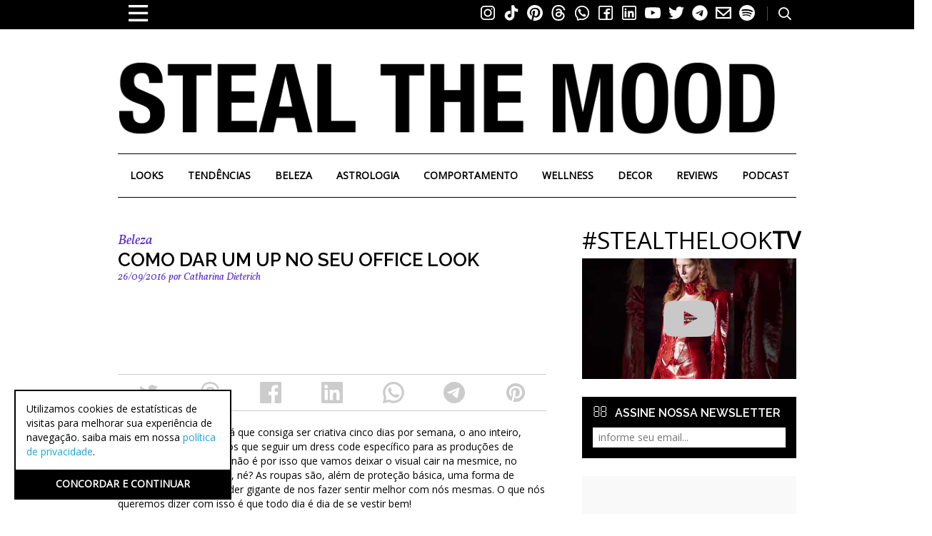

--- FILE ---
content_type: text/html; charset=UTF-8
request_url: https://stealthelook.com.br/como-dar-um-up-no-seu-office-look-2/
body_size: 67513
content:
<!DOCTYPE HTML>
<html lang="pt-BR" dir="ltr" data-config='{"twitter":0,"plusone":0,"facebook":0,"style":"default"}'>
<head>
    <meta http-equiv="Content-Security-Policy" content="upgrade-insecure-requests">
    <meta charset="UTF-8" />
    <meta http-equiv="X-UA-Compatible" content="IE=edge" /><script type="text/javascript">(window.NREUM||(NREUM={})).init={privacy:{cookies_enabled:true},ajax:{deny_list:["bam.nr-data.net"]},feature_flags:["soft_nav"],distributed_tracing:{enabled:true}};(window.NREUM||(NREUM={})).loader_config={agentID:"1835150103",accountID:"1654425",trustKey:"1654425",xpid:"VQACVVJRDRABU1lVBAcOXlwD",licenseKey:"d500e05d61",applicationID:"1787369882",browserID:"1835150103"};;/*! For license information please see nr-loader-spa-1.308.0.min.js.LICENSE.txt */
(()=>{var e,t,r={384:(e,t,r)=>{"use strict";r.d(t,{NT:()=>a,US:()=>u,Zm:()=>o,bQ:()=>d,dV:()=>c,pV:()=>l});var n=r(6154),i=r(1863),s=r(1910);const a={beacon:"bam.nr-data.net",errorBeacon:"bam.nr-data.net"};function o(){return n.gm.NREUM||(n.gm.NREUM={}),void 0===n.gm.newrelic&&(n.gm.newrelic=n.gm.NREUM),n.gm.NREUM}function c(){let e=o();return e.o||(e.o={ST:n.gm.setTimeout,SI:n.gm.setImmediate||n.gm.setInterval,CT:n.gm.clearTimeout,XHR:n.gm.XMLHttpRequest,REQ:n.gm.Request,EV:n.gm.Event,PR:n.gm.Promise,MO:n.gm.MutationObserver,FETCH:n.gm.fetch,WS:n.gm.WebSocket},(0,s.i)(...Object.values(e.o))),e}function d(e,t){let r=o();r.initializedAgents??={},t.initializedAt={ms:(0,i.t)(),date:new Date},r.initializedAgents[e]=t}function u(e,t){o()[e]=t}function l(){return function(){let e=o();const t=e.info||{};e.info={beacon:a.beacon,errorBeacon:a.errorBeacon,...t}}(),function(){let e=o();const t=e.init||{};e.init={...t}}(),c(),function(){let e=o();const t=e.loader_config||{};e.loader_config={...t}}(),o()}},782:(e,t,r)=>{"use strict";r.d(t,{T:()=>n});const n=r(860).K7.pageViewTiming},860:(e,t,r)=>{"use strict";r.d(t,{$J:()=>u,K7:()=>c,P3:()=>d,XX:()=>i,Yy:()=>o,df:()=>s,qY:()=>n,v4:()=>a});const n="events",i="jserrors",s="browser/blobs",a="rum",o="browser/logs",c={ajax:"ajax",genericEvents:"generic_events",jserrors:i,logging:"logging",metrics:"metrics",pageAction:"page_action",pageViewEvent:"page_view_event",pageViewTiming:"page_view_timing",sessionReplay:"session_replay",sessionTrace:"session_trace",softNav:"soft_navigations",spa:"spa"},d={[c.pageViewEvent]:1,[c.pageViewTiming]:2,[c.metrics]:3,[c.jserrors]:4,[c.spa]:5,[c.ajax]:6,[c.sessionTrace]:7,[c.softNav]:8,[c.sessionReplay]:9,[c.logging]:10,[c.genericEvents]:11},u={[c.pageViewEvent]:a,[c.pageViewTiming]:n,[c.ajax]:n,[c.spa]:n,[c.softNav]:n,[c.metrics]:i,[c.jserrors]:i,[c.sessionTrace]:s,[c.sessionReplay]:s,[c.logging]:o,[c.genericEvents]:"ins"}},944:(e,t,r)=>{"use strict";r.d(t,{R:()=>i});var n=r(3241);function i(e,t){"function"==typeof console.debug&&(console.debug("New Relic Warning: https://github.com/newrelic/newrelic-browser-agent/blob/main/docs/warning-codes.md#".concat(e),t),(0,n.W)({agentIdentifier:null,drained:null,type:"data",name:"warn",feature:"warn",data:{code:e,secondary:t}}))}},993:(e,t,r)=>{"use strict";r.d(t,{A$:()=>s,ET:()=>a,TZ:()=>o,p_:()=>i});var n=r(860);const i={ERROR:"ERROR",WARN:"WARN",INFO:"INFO",DEBUG:"DEBUG",TRACE:"TRACE"},s={OFF:0,ERROR:1,WARN:2,INFO:3,DEBUG:4,TRACE:5},a="log",o=n.K7.logging},1541:(e,t,r)=>{"use strict";r.d(t,{U:()=>i,f:()=>n});const n={MFE:"MFE",BA:"BA"};function i(e,t){if(2!==t?.harvestEndpointVersion)return{};const r=t.agentRef.runtime.appMetadata.agents[0].entityGuid;return e?{"source.id":e.id,"source.name":e.name,"source.type":e.type,"parent.id":e.parent?.id||r,"parent.type":e.parent?.type||n.BA}:{"entity.guid":r,appId:t.agentRef.info.applicationID}}},1687:(e,t,r)=>{"use strict";r.d(t,{Ak:()=>d,Ze:()=>h,x3:()=>u});var n=r(3241),i=r(7836),s=r(3606),a=r(860),o=r(2646);const c={};function d(e,t){const r={staged:!1,priority:a.P3[t]||0};l(e),c[e].get(t)||c[e].set(t,r)}function u(e,t){e&&c[e]&&(c[e].get(t)&&c[e].delete(t),p(e,t,!1),c[e].size&&f(e))}function l(e){if(!e)throw new Error("agentIdentifier required");c[e]||(c[e]=new Map)}function h(e="",t="feature",r=!1){if(l(e),!e||!c[e].get(t)||r)return p(e,t);c[e].get(t).staged=!0,f(e)}function f(e){const t=Array.from(c[e]);t.every(([e,t])=>t.staged)&&(t.sort((e,t)=>e[1].priority-t[1].priority),t.forEach(([t])=>{c[e].delete(t),p(e,t)}))}function p(e,t,r=!0){const a=e?i.ee.get(e):i.ee,c=s.i.handlers;if(!a.aborted&&a.backlog&&c){if((0,n.W)({agentIdentifier:e,type:"lifecycle",name:"drain",feature:t}),r){const e=a.backlog[t],r=c[t];if(r){for(let t=0;e&&t<e.length;++t)g(e[t],r);Object.entries(r).forEach(([e,t])=>{Object.values(t||{}).forEach(t=>{t[0]?.on&&t[0]?.context()instanceof o.y&&t[0].on(e,t[1])})})}}a.isolatedBacklog||delete c[t],a.backlog[t]=null,a.emit("drain-"+t,[])}}function g(e,t){var r=e[1];Object.values(t[r]||{}).forEach(t=>{var r=e[0];if(t[0]===r){var n=t[1],i=e[3],s=e[2];n.apply(i,s)}})}},1738:(e,t,r)=>{"use strict";r.d(t,{U:()=>f,Y:()=>h});var n=r(3241),i=r(9908),s=r(1863),a=r(944),o=r(5701),c=r(3969),d=r(8362),u=r(860),l=r(4261);function h(e,t,r,s){const h=s||r;!h||h[e]&&h[e]!==d.d.prototype[e]||(h[e]=function(){(0,i.p)(c.xV,["API/"+e+"/called"],void 0,u.K7.metrics,r.ee),(0,n.W)({agentIdentifier:r.agentIdentifier,drained:!!o.B?.[r.agentIdentifier],type:"data",name:"api",feature:l.Pl+e,data:{}});try{return t.apply(this,arguments)}catch(e){(0,a.R)(23,e)}})}function f(e,t,r,n,a){const o=e.info;null===r?delete o.jsAttributes[t]:o.jsAttributes[t]=r,(a||null===r)&&(0,i.p)(l.Pl+n,[(0,s.t)(),t,r],void 0,"session",e.ee)}},1741:(e,t,r)=>{"use strict";r.d(t,{W:()=>s});var n=r(944),i=r(4261);class s{#e(e,...t){if(this[e]!==s.prototype[e])return this[e](...t);(0,n.R)(35,e)}addPageAction(e,t){return this.#e(i.hG,e,t)}register(e){return this.#e(i.eY,e)}recordCustomEvent(e,t){return this.#e(i.fF,e,t)}setPageViewName(e,t){return this.#e(i.Fw,e,t)}setCustomAttribute(e,t,r){return this.#e(i.cD,e,t,r)}noticeError(e,t){return this.#e(i.o5,e,t)}setUserId(e,t=!1){return this.#e(i.Dl,e,t)}setApplicationVersion(e){return this.#e(i.nb,e)}setErrorHandler(e){return this.#e(i.bt,e)}addRelease(e,t){return this.#e(i.k6,e,t)}log(e,t){return this.#e(i.$9,e,t)}start(){return this.#e(i.d3)}finished(e){return this.#e(i.BL,e)}recordReplay(){return this.#e(i.CH)}pauseReplay(){return this.#e(i.Tb)}addToTrace(e){return this.#e(i.U2,e)}setCurrentRouteName(e){return this.#e(i.PA,e)}interaction(e){return this.#e(i.dT,e)}wrapLogger(e,t,r){return this.#e(i.Wb,e,t,r)}measure(e,t){return this.#e(i.V1,e,t)}consent(e){return this.#e(i.Pv,e)}}},1863:(e,t,r)=>{"use strict";function n(){return Math.floor(performance.now())}r.d(t,{t:()=>n})},1910:(e,t,r)=>{"use strict";r.d(t,{i:()=>s});var n=r(944);const i=new Map;function s(...e){return e.every(e=>{if(i.has(e))return i.get(e);const t="function"==typeof e?e.toString():"",r=t.includes("[native code]"),s=t.includes("nrWrapper");return r||s||(0,n.R)(64,e?.name||t),i.set(e,r),r})}},2555:(e,t,r)=>{"use strict";r.d(t,{D:()=>o,f:()=>a});var n=r(384),i=r(8122);const s={beacon:n.NT.beacon,errorBeacon:n.NT.errorBeacon,licenseKey:void 0,applicationID:void 0,sa:void 0,queueTime:void 0,applicationTime:void 0,ttGuid:void 0,user:void 0,account:void 0,product:void 0,extra:void 0,jsAttributes:{},userAttributes:void 0,atts:void 0,transactionName:void 0,tNamePlain:void 0};function a(e){try{return!!e.licenseKey&&!!e.errorBeacon&&!!e.applicationID}catch(e){return!1}}const o=e=>(0,i.a)(e,s)},2614:(e,t,r)=>{"use strict";r.d(t,{BB:()=>a,H3:()=>n,g:()=>d,iL:()=>c,tS:()=>o,uh:()=>i,wk:()=>s});const n="NRBA",i="SESSION",s=144e5,a=18e5,o={STARTED:"session-started",PAUSE:"session-pause",RESET:"session-reset",RESUME:"session-resume",UPDATE:"session-update"},c={SAME_TAB:"same-tab",CROSS_TAB:"cross-tab"},d={OFF:0,FULL:1,ERROR:2}},2646:(e,t,r)=>{"use strict";r.d(t,{y:()=>n});class n{constructor(e){this.contextId=e}}},2843:(e,t,r)=>{"use strict";r.d(t,{G:()=>s,u:()=>i});var n=r(3878);function i(e,t=!1,r,i){(0,n.DD)("visibilitychange",function(){if(t)return void("hidden"===document.visibilityState&&e());e(document.visibilityState)},r,i)}function s(e,t,r){(0,n.sp)("pagehide",e,t,r)}},3241:(e,t,r)=>{"use strict";r.d(t,{W:()=>s});var n=r(6154);const i="newrelic";function s(e={}){try{n.gm.dispatchEvent(new CustomEvent(i,{detail:e}))}catch(e){}}},3304:(e,t,r)=>{"use strict";r.d(t,{A:()=>s});var n=r(7836);const i=()=>{const e=new WeakSet;return(t,r)=>{if("object"==typeof r&&null!==r){if(e.has(r))return;e.add(r)}return r}};function s(e){try{return JSON.stringify(e,i())??""}catch(e){try{n.ee.emit("internal-error",[e])}catch(e){}return""}}},3333:(e,t,r)=>{"use strict";r.d(t,{$v:()=>u,TZ:()=>n,Xh:()=>c,Zp:()=>i,kd:()=>d,mq:()=>o,nf:()=>a,qN:()=>s});const n=r(860).K7.genericEvents,i=["auxclick","click","copy","keydown","paste","scrollend"],s=["focus","blur"],a=4,o=1e3,c=2e3,d=["PageAction","UserAction","BrowserPerformance"],u={RESOURCES:"experimental.resources",REGISTER:"register"}},3434:(e,t,r)=>{"use strict";r.d(t,{Jt:()=>s,YM:()=>d});var n=r(7836),i=r(5607);const s="nr@original:".concat(i.W),a=50;var o=Object.prototype.hasOwnProperty,c=!1;function d(e,t){return e||(e=n.ee),r.inPlace=function(e,t,n,i,s){n||(n="");const a="-"===n.charAt(0);for(let o=0;o<t.length;o++){const c=t[o],d=e[c];l(d)||(e[c]=r(d,a?c+n:n,i,c,s))}},r.flag=s,r;function r(t,r,n,c,d){return l(t)?t:(r||(r=""),nrWrapper[s]=t,function(e,t,r){if(Object.defineProperty&&Object.keys)try{return Object.keys(e).forEach(function(r){Object.defineProperty(t,r,{get:function(){return e[r]},set:function(t){return e[r]=t,t}})}),t}catch(e){u([e],r)}for(var n in e)o.call(e,n)&&(t[n]=e[n])}(t,nrWrapper,e),nrWrapper);function nrWrapper(){var s,o,l,h;let f;try{o=this,s=[...arguments],l="function"==typeof n?n(s,o):n||{}}catch(t){u([t,"",[s,o,c],l],e)}i(r+"start",[s,o,c],l,d);const p=performance.now();let g;try{return h=t.apply(o,s),g=performance.now(),h}catch(e){throw g=performance.now(),i(r+"err",[s,o,e],l,d),f=e,f}finally{const e=g-p,t={start:p,end:g,duration:e,isLongTask:e>=a,methodName:c,thrownError:f};t.isLongTask&&i("long-task",[t,o],l,d),i(r+"end",[s,o,h],l,d)}}}function i(r,n,i,s){if(!c||t){var a=c;c=!0;try{e.emit(r,n,i,t,s)}catch(t){u([t,r,n,i],e)}c=a}}}function u(e,t){t||(t=n.ee);try{t.emit("internal-error",e)}catch(e){}}function l(e){return!(e&&"function"==typeof e&&e.apply&&!e[s])}},3606:(e,t,r)=>{"use strict";r.d(t,{i:()=>s});var n=r(9908);s.on=a;var i=s.handlers={};function s(e,t,r,s){a(s||n.d,i,e,t,r)}function a(e,t,r,i,s){s||(s="feature"),e||(e=n.d);var a=t[s]=t[s]||{};(a[r]=a[r]||[]).push([e,i])}},3738:(e,t,r)=>{"use strict";r.d(t,{He:()=>i,Kp:()=>o,Lc:()=>d,Rz:()=>u,TZ:()=>n,bD:()=>s,d3:()=>a,jx:()=>l,sl:()=>h,uP:()=>c});const n=r(860).K7.sessionTrace,i="bstResource",s="resource",a="-start",o="-end",c="fn"+a,d="fn"+o,u="pushState",l=1e3,h=3e4},3785:(e,t,r)=>{"use strict";r.d(t,{R:()=>c,b:()=>d});var n=r(9908),i=r(1863),s=r(860),a=r(3969),o=r(993);function c(e,t,r={},c=o.p_.INFO,d=!0,u,l=(0,i.t)()){(0,n.p)(a.xV,["API/logging/".concat(c.toLowerCase(),"/called")],void 0,s.K7.metrics,e),(0,n.p)(o.ET,[l,t,r,c,d,u],void 0,s.K7.logging,e)}function d(e){return"string"==typeof e&&Object.values(o.p_).some(t=>t===e.toUpperCase().trim())}},3878:(e,t,r)=>{"use strict";function n(e,t){return{capture:e,passive:!1,signal:t}}function i(e,t,r=!1,i){window.addEventListener(e,t,n(r,i))}function s(e,t,r=!1,i){document.addEventListener(e,t,n(r,i))}r.d(t,{DD:()=>s,jT:()=>n,sp:()=>i})},3962:(e,t,r)=>{"use strict";r.d(t,{AM:()=>a,O2:()=>l,OV:()=>s,Qu:()=>h,TZ:()=>c,ih:()=>f,pP:()=>o,t1:()=>u,tC:()=>i,wD:()=>d});var n=r(860);const i=["click","keydown","submit"],s="popstate",a="api",o="initialPageLoad",c=n.K7.softNav,d=5e3,u=500,l={INITIAL_PAGE_LOAD:"",ROUTE_CHANGE:1,UNSPECIFIED:2},h={INTERACTION:1,AJAX:2,CUSTOM_END:3,CUSTOM_TRACER:4},f={IP:"in progress",PF:"pending finish",FIN:"finished",CAN:"cancelled"}},3969:(e,t,r)=>{"use strict";r.d(t,{TZ:()=>n,XG:()=>o,rs:()=>i,xV:()=>a,z_:()=>s});const n=r(860).K7.metrics,i="sm",s="cm",a="storeSupportabilityMetrics",o="storeEventMetrics"},4234:(e,t,r)=>{"use strict";r.d(t,{W:()=>s});var n=r(7836),i=r(1687);class s{constructor(e,t){this.agentIdentifier=e,this.ee=n.ee.get(e),this.featureName=t,this.blocked=!1}deregisterDrain(){(0,i.x3)(this.agentIdentifier,this.featureName)}}},4261:(e,t,r)=>{"use strict";r.d(t,{$9:()=>u,BL:()=>c,CH:()=>p,Dl:()=>R,Fw:()=>w,PA:()=>v,Pl:()=>n,Pv:()=>A,Tb:()=>h,U2:()=>a,V1:()=>E,Wb:()=>T,bt:()=>y,cD:()=>b,d3:()=>x,dT:()=>d,eY:()=>g,fF:()=>f,hG:()=>s,hw:()=>i,k6:()=>o,nb:()=>m,o5:()=>l});const n="api-",i=n+"ixn-",s="addPageAction",a="addToTrace",o="addRelease",c="finished",d="interaction",u="log",l="noticeError",h="pauseReplay",f="recordCustomEvent",p="recordReplay",g="register",m="setApplicationVersion",v="setCurrentRouteName",b="setCustomAttribute",y="setErrorHandler",w="setPageViewName",R="setUserId",x="start",T="wrapLogger",E="measure",A="consent"},5205:(e,t,r)=>{"use strict";r.d(t,{j:()=>S});var n=r(384),i=r(1741);var s=r(2555),a=r(3333);const o=e=>{if(!e||"string"!=typeof e)return!1;try{document.createDocumentFragment().querySelector(e)}catch{return!1}return!0};var c=r(2614),d=r(944),u=r(8122);const l="[data-nr-mask]",h=e=>(0,u.a)(e,(()=>{const e={feature_flags:[],experimental:{allow_registered_children:!1,resources:!1},mask_selector:"*",block_selector:"[data-nr-block]",mask_input_options:{color:!1,date:!1,"datetime-local":!1,email:!1,month:!1,number:!1,range:!1,search:!1,tel:!1,text:!1,time:!1,url:!1,week:!1,textarea:!1,select:!1,password:!0}};return{ajax:{deny_list:void 0,block_internal:!0,enabled:!0,autoStart:!0},api:{get allow_registered_children(){return e.feature_flags.includes(a.$v.REGISTER)||e.experimental.allow_registered_children},set allow_registered_children(t){e.experimental.allow_registered_children=t},duplicate_registered_data:!1},browser_consent_mode:{enabled:!1},distributed_tracing:{enabled:void 0,exclude_newrelic_header:void 0,cors_use_newrelic_header:void 0,cors_use_tracecontext_headers:void 0,allowed_origins:void 0},get feature_flags(){return e.feature_flags},set feature_flags(t){e.feature_flags=t},generic_events:{enabled:!0,autoStart:!0},harvest:{interval:30},jserrors:{enabled:!0,autoStart:!0},logging:{enabled:!0,autoStart:!0},metrics:{enabled:!0,autoStart:!0},obfuscate:void 0,page_action:{enabled:!0},page_view_event:{enabled:!0,autoStart:!0},page_view_timing:{enabled:!0,autoStart:!0},performance:{capture_marks:!1,capture_measures:!1,capture_detail:!0,resources:{get enabled(){return e.feature_flags.includes(a.$v.RESOURCES)||e.experimental.resources},set enabled(t){e.experimental.resources=t},asset_types:[],first_party_domains:[],ignore_newrelic:!0}},privacy:{cookies_enabled:!0},proxy:{assets:void 0,beacon:void 0},session:{expiresMs:c.wk,inactiveMs:c.BB},session_replay:{autoStart:!0,enabled:!1,preload:!1,sampling_rate:10,error_sampling_rate:100,collect_fonts:!1,inline_images:!1,fix_stylesheets:!0,mask_all_inputs:!0,get mask_text_selector(){return e.mask_selector},set mask_text_selector(t){o(t)?e.mask_selector="".concat(t,",").concat(l):""===t||null===t?e.mask_selector=l:(0,d.R)(5,t)},get block_class(){return"nr-block"},get ignore_class(){return"nr-ignore"},get mask_text_class(){return"nr-mask"},get block_selector(){return e.block_selector},set block_selector(t){o(t)?e.block_selector+=",".concat(t):""!==t&&(0,d.R)(6,t)},get mask_input_options(){return e.mask_input_options},set mask_input_options(t){t&&"object"==typeof t?e.mask_input_options={...t,password:!0}:(0,d.R)(7,t)}},session_trace:{enabled:!0,autoStart:!0},soft_navigations:{enabled:!0,autoStart:!0},spa:{enabled:!0,autoStart:!0},ssl:void 0,user_actions:{enabled:!0,elementAttributes:["id","className","tagName","type"]}}})());var f=r(6154),p=r(9324);let g=0;const m={buildEnv:p.F3,distMethod:p.Xs,version:p.xv,originTime:f.WN},v={consented:!1},b={appMetadata:{},get consented(){return this.session?.state?.consent||v.consented},set consented(e){v.consented=e},customTransaction:void 0,denyList:void 0,disabled:!1,harvester:void 0,isolatedBacklog:!1,isRecording:!1,loaderType:void 0,maxBytes:3e4,obfuscator:void 0,onerror:void 0,ptid:void 0,releaseIds:{},session:void 0,timeKeeper:void 0,registeredEntities:[],jsAttributesMetadata:{bytes:0},get harvestCount(){return++g}},y=e=>{const t=(0,u.a)(e,b),r=Object.keys(m).reduce((e,t)=>(e[t]={value:m[t],writable:!1,configurable:!0,enumerable:!0},e),{});return Object.defineProperties(t,r)};var w=r(5701);const R=e=>{const t=e.startsWith("http");e+="/",r.p=t?e:"https://"+e};var x=r(7836),T=r(3241);const E={accountID:void 0,trustKey:void 0,agentID:void 0,licenseKey:void 0,applicationID:void 0,xpid:void 0},A=e=>(0,u.a)(e,E),_=new Set;function S(e,t={},r,a){let{init:o,info:c,loader_config:d,runtime:u={},exposed:l=!0}=t;if(!c){const e=(0,n.pV)();o=e.init,c=e.info,d=e.loader_config}e.init=h(o||{}),e.loader_config=A(d||{}),c.jsAttributes??={},f.bv&&(c.jsAttributes.isWorker=!0),e.info=(0,s.D)(c);const p=e.init,g=[c.beacon,c.errorBeacon];_.has(e.agentIdentifier)||(p.proxy.assets&&(R(p.proxy.assets),g.push(p.proxy.assets)),p.proxy.beacon&&g.push(p.proxy.beacon),e.beacons=[...g],function(e){const t=(0,n.pV)();Object.getOwnPropertyNames(i.W.prototype).forEach(r=>{const n=i.W.prototype[r];if("function"!=typeof n||"constructor"===n)return;let s=t[r];e[r]&&!1!==e.exposed&&"micro-agent"!==e.runtime?.loaderType&&(t[r]=(...t)=>{const n=e[r](...t);return s?s(...t):n})})}(e),(0,n.US)("activatedFeatures",w.B)),u.denyList=[...p.ajax.deny_list||[],...p.ajax.block_internal?g:[]],u.ptid=e.agentIdentifier,u.loaderType=r,e.runtime=y(u),_.has(e.agentIdentifier)||(e.ee=x.ee.get(e.agentIdentifier),e.exposed=l,(0,T.W)({agentIdentifier:e.agentIdentifier,drained:!!w.B?.[e.agentIdentifier],type:"lifecycle",name:"initialize",feature:void 0,data:e.config})),_.add(e.agentIdentifier)}},5270:(e,t,r)=>{"use strict";r.d(t,{Aw:()=>a,SR:()=>s,rF:()=>o});var n=r(384),i=r(7767);function s(e){return!!(0,n.dV)().o.MO&&(0,i.V)(e)&&!0===e?.session_trace.enabled}function a(e){return!0===e?.session_replay.preload&&s(e)}function o(e,t){try{if("string"==typeof t?.type){if("password"===t.type.toLowerCase())return"*".repeat(e?.length||0);if(void 0!==t?.dataset?.nrUnmask||t?.classList?.contains("nr-unmask"))return e}}catch(e){}return"string"==typeof e?e.replace(/[\S]/g,"*"):"*".repeat(e?.length||0)}},5289:(e,t,r)=>{"use strict";r.d(t,{GG:()=>a,Qr:()=>c,sB:()=>o});var n=r(3878),i=r(6389);function s(){return"undefined"==typeof document||"complete"===document.readyState}function a(e,t){if(s())return e();const r=(0,i.J)(e),a=setInterval(()=>{s()&&(clearInterval(a),r())},500);(0,n.sp)("load",r,t)}function o(e){if(s())return e();(0,n.DD)("DOMContentLoaded",e)}function c(e){if(s())return e();(0,n.sp)("popstate",e)}},5607:(e,t,r)=>{"use strict";r.d(t,{W:()=>n});const n=(0,r(9566).bz)()},5701:(e,t,r)=>{"use strict";r.d(t,{B:()=>s,t:()=>a});var n=r(3241);const i=new Set,s={};function a(e,t){const r=t.agentIdentifier;s[r]??={},e&&"object"==typeof e&&(i.has(r)||(t.ee.emit("rumresp",[e]),s[r]=e,i.add(r),(0,n.W)({agentIdentifier:r,loaded:!0,drained:!0,type:"lifecycle",name:"load",feature:void 0,data:e})))}},6154:(e,t,r)=>{"use strict";r.d(t,{OF:()=>d,RI:()=>i,WN:()=>h,bv:()=>s,eN:()=>f,gm:()=>a,lR:()=>l,m:()=>c,mw:()=>o,sb:()=>u});var n=r(1863);const i="undefined"!=typeof window&&!!window.document,s="undefined"!=typeof WorkerGlobalScope&&("undefined"!=typeof self&&self instanceof WorkerGlobalScope&&self.navigator instanceof WorkerNavigator||"undefined"!=typeof globalThis&&globalThis instanceof WorkerGlobalScope&&globalThis.navigator instanceof WorkerNavigator),a=i?window:"undefined"!=typeof WorkerGlobalScope&&("undefined"!=typeof self&&self instanceof WorkerGlobalScope&&self||"undefined"!=typeof globalThis&&globalThis instanceof WorkerGlobalScope&&globalThis),o=Boolean("hidden"===a?.document?.visibilityState),c=""+a?.location,d=/iPad|iPhone|iPod/.test(a.navigator?.userAgent),u=d&&"undefined"==typeof SharedWorker,l=(()=>{const e=a.navigator?.userAgent?.match(/Firefox[/\s](\d+\.\d+)/);return Array.isArray(e)&&e.length>=2?+e[1]:0})(),h=Date.now()-(0,n.t)(),f=()=>"undefined"!=typeof PerformanceNavigationTiming&&a?.performance?.getEntriesByType("navigation")?.[0]?.responseStart},6344:(e,t,r)=>{"use strict";r.d(t,{BB:()=>u,Qb:()=>l,TZ:()=>i,Ug:()=>a,Vh:()=>s,_s:()=>o,bc:()=>d,yP:()=>c});var n=r(2614);const i=r(860).K7.sessionReplay,s="errorDuringReplay",a=.12,o={DomContentLoaded:0,Load:1,FullSnapshot:2,IncrementalSnapshot:3,Meta:4,Custom:5},c={[n.g.ERROR]:15e3,[n.g.FULL]:3e5,[n.g.OFF]:0},d={RESET:{message:"Session was reset",sm:"Reset"},IMPORT:{message:"Recorder failed to import",sm:"Import"},TOO_MANY:{message:"429: Too Many Requests",sm:"Too-Many"},TOO_BIG:{message:"Payload was too large",sm:"Too-Big"},CROSS_TAB:{message:"Session Entity was set to OFF on another tab",sm:"Cross-Tab"},ENTITLEMENTS:{message:"Session Replay is not allowed and will not be started",sm:"Entitlement"}},u=5e3,l={API:"api",RESUME:"resume",SWITCH_TO_FULL:"switchToFull",INITIALIZE:"initialize",PRELOAD:"preload"}},6389:(e,t,r)=>{"use strict";function n(e,t=500,r={}){const n=r?.leading||!1;let i;return(...r)=>{n&&void 0===i&&(e.apply(this,r),i=setTimeout(()=>{i=clearTimeout(i)},t)),n||(clearTimeout(i),i=setTimeout(()=>{e.apply(this,r)},t))}}function i(e){let t=!1;return(...r)=>{t||(t=!0,e.apply(this,r))}}r.d(t,{J:()=>i,s:()=>n})},6630:(e,t,r)=>{"use strict";r.d(t,{T:()=>n});const n=r(860).K7.pageViewEvent},6774:(e,t,r)=>{"use strict";r.d(t,{T:()=>n});const n=r(860).K7.jserrors},7295:(e,t,r)=>{"use strict";r.d(t,{Xv:()=>a,gX:()=>i,iW:()=>s});var n=[];function i(e){if(!e||s(e))return!1;if(0===n.length)return!0;if("*"===n[0].hostname)return!1;for(var t=0;t<n.length;t++){var r=n[t];if(r.hostname.test(e.hostname)&&r.pathname.test(e.pathname))return!1}return!0}function s(e){return void 0===e.hostname}function a(e){if(n=[],e&&e.length)for(var t=0;t<e.length;t++){let r=e[t];if(!r)continue;if("*"===r)return void(n=[{hostname:"*"}]);0===r.indexOf("http://")?r=r.substring(7):0===r.indexOf("https://")&&(r=r.substring(8));const i=r.indexOf("/");let s,a;i>0?(s=r.substring(0,i),a=r.substring(i)):(s=r,a="*");let[c]=s.split(":");n.push({hostname:o(c),pathname:o(a,!0)})}}function o(e,t=!1){const r=e.replace(/[.+?^${}()|[\]\\]/g,e=>"\\"+e).replace(/\*/g,".*?");return new RegExp((t?"^":"")+r+"$")}},7485:(e,t,r)=>{"use strict";r.d(t,{D:()=>i});var n=r(6154);function i(e){if(0===(e||"").indexOf("data:"))return{protocol:"data"};try{const t=new URL(e,location.href),r={port:t.port,hostname:t.hostname,pathname:t.pathname,search:t.search,protocol:t.protocol.slice(0,t.protocol.indexOf(":")),sameOrigin:t.protocol===n.gm?.location?.protocol&&t.host===n.gm?.location?.host};return r.port&&""!==r.port||("http:"===t.protocol&&(r.port="80"),"https:"===t.protocol&&(r.port="443")),r.pathname&&""!==r.pathname?r.pathname.startsWith("/")||(r.pathname="/".concat(r.pathname)):r.pathname="/",r}catch(e){return{}}}},7699:(e,t,r)=>{"use strict";r.d(t,{It:()=>s,KC:()=>o,No:()=>i,qh:()=>a});var n=r(860);const i=16e3,s=1e6,a="SESSION_ERROR",o={[n.K7.logging]:!0,[n.K7.genericEvents]:!1,[n.K7.jserrors]:!1,[n.K7.ajax]:!1}},7767:(e,t,r)=>{"use strict";r.d(t,{V:()=>i});var n=r(6154);const i=e=>n.RI&&!0===e?.privacy.cookies_enabled},7836:(e,t,r)=>{"use strict";r.d(t,{P:()=>o,ee:()=>c});var n=r(384),i=r(8990),s=r(2646),a=r(5607);const o="nr@context:".concat(a.W),c=function e(t,r){var n={},a={},u={},l=!1;try{l=16===r.length&&d.initializedAgents?.[r]?.runtime.isolatedBacklog}catch(e){}var h={on:p,addEventListener:p,removeEventListener:function(e,t){var r=n[e];if(!r)return;for(var i=0;i<r.length;i++)r[i]===t&&r.splice(i,1)},emit:function(e,r,n,i,s){!1!==s&&(s=!0);if(c.aborted&&!i)return;t&&s&&t.emit(e,r,n);var o=f(n);g(e).forEach(e=>{e.apply(o,r)});var d=v()[a[e]];d&&d.push([h,e,r,o]);return o},get:m,listeners:g,context:f,buffer:function(e,t){const r=v();if(t=t||"feature",h.aborted)return;Object.entries(e||{}).forEach(([e,n])=>{a[n]=t,t in r||(r[t]=[])})},abort:function(){h._aborted=!0,Object.keys(h.backlog).forEach(e=>{delete h.backlog[e]})},isBuffering:function(e){return!!v()[a[e]]},debugId:r,backlog:l?{}:t&&"object"==typeof t.backlog?t.backlog:{},isolatedBacklog:l};return Object.defineProperty(h,"aborted",{get:()=>{let e=h._aborted||!1;return e||(t&&(e=t.aborted),e)}}),h;function f(e){return e&&e instanceof s.y?e:e?(0,i.I)(e,o,()=>new s.y(o)):new s.y(o)}function p(e,t){n[e]=g(e).concat(t)}function g(e){return n[e]||[]}function m(t){return u[t]=u[t]||e(h,t)}function v(){return h.backlog}}(void 0,"globalEE"),d=(0,n.Zm)();d.ee||(d.ee=c)},8122:(e,t,r)=>{"use strict";r.d(t,{a:()=>i});var n=r(944);function i(e,t){try{if(!e||"object"!=typeof e)return(0,n.R)(3);if(!t||"object"!=typeof t)return(0,n.R)(4);const r=Object.create(Object.getPrototypeOf(t),Object.getOwnPropertyDescriptors(t)),s=0===Object.keys(r).length?e:r;for(let a in s)if(void 0!==e[a])try{if(null===e[a]){r[a]=null;continue}Array.isArray(e[a])&&Array.isArray(t[a])?r[a]=Array.from(new Set([...e[a],...t[a]])):"object"==typeof e[a]&&"object"==typeof t[a]?r[a]=i(e[a],t[a]):r[a]=e[a]}catch(e){r[a]||(0,n.R)(1,e)}return r}catch(e){(0,n.R)(2,e)}}},8139:(e,t,r)=>{"use strict";r.d(t,{u:()=>h});var n=r(7836),i=r(3434),s=r(8990),a=r(6154);const o={},c=a.gm.XMLHttpRequest,d="addEventListener",u="removeEventListener",l="nr@wrapped:".concat(n.P);function h(e){var t=function(e){return(e||n.ee).get("events")}(e);if(o[t.debugId]++)return t;o[t.debugId]=1;var r=(0,i.YM)(t,!0);function h(e){r.inPlace(e,[d,u],"-",p)}function p(e,t){return e[1]}return"getPrototypeOf"in Object&&(a.RI&&f(document,h),c&&f(c.prototype,h),f(a.gm,h)),t.on(d+"-start",function(e,t){var n=e[1];if(null!==n&&("function"==typeof n||"object"==typeof n)&&"newrelic"!==e[0]){var i=(0,s.I)(n,l,function(){var e={object:function(){if("function"!=typeof n.handleEvent)return;return n.handleEvent.apply(n,arguments)},function:n}[typeof n];return e?r(e,"fn-",null,e.name||"anonymous"):n});this.wrapped=e[1]=i}}),t.on(u+"-start",function(e){e[1]=this.wrapped||e[1]}),t}function f(e,t,...r){let n=e;for(;"object"==typeof n&&!Object.prototype.hasOwnProperty.call(n,d);)n=Object.getPrototypeOf(n);n&&t(n,...r)}},8362:(e,t,r)=>{"use strict";r.d(t,{d:()=>s});var n=r(9566),i=r(1741);class s extends i.W{agentIdentifier=(0,n.LA)(16)}},8374:(e,t,r)=>{r.nc=(()=>{try{return document?.currentScript?.nonce}catch(e){}return""})()},8990:(e,t,r)=>{"use strict";r.d(t,{I:()=>i});var n=Object.prototype.hasOwnProperty;function i(e,t,r){if(n.call(e,t))return e[t];var i=r();if(Object.defineProperty&&Object.keys)try{return Object.defineProperty(e,t,{value:i,writable:!0,enumerable:!1}),i}catch(e){}return e[t]=i,i}},9119:(e,t,r)=>{"use strict";r.d(t,{L:()=>s});var n=/([^?#]*)[^#]*(#[^?]*|$).*/,i=/([^?#]*)().*/;function s(e,t){return e?e.replace(t?n:i,"$1$2"):e}},9300:(e,t,r)=>{"use strict";r.d(t,{T:()=>n});const n=r(860).K7.ajax},9324:(e,t,r)=>{"use strict";r.d(t,{AJ:()=>a,F3:()=>i,Xs:()=>s,Yq:()=>o,xv:()=>n});const n="1.308.0",i="PROD",s="CDN",a="@newrelic/rrweb",o="1.0.1"},9566:(e,t,r)=>{"use strict";r.d(t,{LA:()=>o,ZF:()=>c,bz:()=>a,el:()=>d});var n=r(6154);const i="xxxxxxxx-xxxx-4xxx-yxxx-xxxxxxxxxxxx";function s(e,t){return e?15&e[t]:16*Math.random()|0}function a(){const e=n.gm?.crypto||n.gm?.msCrypto;let t,r=0;return e&&e.getRandomValues&&(t=e.getRandomValues(new Uint8Array(30))),i.split("").map(e=>"x"===e?s(t,r++).toString(16):"y"===e?(3&s()|8).toString(16):e).join("")}function o(e){const t=n.gm?.crypto||n.gm?.msCrypto;let r,i=0;t&&t.getRandomValues&&(r=t.getRandomValues(new Uint8Array(e)));const a=[];for(var o=0;o<e;o++)a.push(s(r,i++).toString(16));return a.join("")}function c(){return o(16)}function d(){return o(32)}},9908:(e,t,r)=>{"use strict";r.d(t,{d:()=>n,p:()=>i});var n=r(7836).ee.get("handle");function i(e,t,r,i,s){s?(s.buffer([e],i),s.emit(e,t,r)):(n.buffer([e],i),n.emit(e,t,r))}}},n={};function i(e){var t=n[e];if(void 0!==t)return t.exports;var s=n[e]={exports:{}};return r[e](s,s.exports,i),s.exports}i.m=r,i.d=(e,t)=>{for(var r in t)i.o(t,r)&&!i.o(e,r)&&Object.defineProperty(e,r,{enumerable:!0,get:t[r]})},i.f={},i.e=e=>Promise.all(Object.keys(i.f).reduce((t,r)=>(i.f[r](e,t),t),[])),i.u=e=>({212:"nr-spa-compressor",249:"nr-spa-recorder",478:"nr-spa"}[e]+"-1.308.0.min.js"),i.o=(e,t)=>Object.prototype.hasOwnProperty.call(e,t),e={},t="NRBA-1.308.0.PROD:",i.l=(r,n,s,a)=>{if(e[r])e[r].push(n);else{var o,c;if(void 0!==s)for(var d=document.getElementsByTagName("script"),u=0;u<d.length;u++){var l=d[u];if(l.getAttribute("src")==r||l.getAttribute("data-webpack")==t+s){o=l;break}}if(!o){c=!0;var h={478:"sha512-RSfSVnmHk59T/uIPbdSE0LPeqcEdF4/+XhfJdBuccH5rYMOEZDhFdtnh6X6nJk7hGpzHd9Ujhsy7lZEz/ORYCQ==",249:"sha512-ehJXhmntm85NSqW4MkhfQqmeKFulra3klDyY0OPDUE+sQ3GokHlPh1pmAzuNy//3j4ac6lzIbmXLvGQBMYmrkg==",212:"sha512-B9h4CR46ndKRgMBcK+j67uSR2RCnJfGefU+A7FrgR/k42ovXy5x/MAVFiSvFxuVeEk/pNLgvYGMp1cBSK/G6Fg=="};(o=document.createElement("script")).charset="utf-8",i.nc&&o.setAttribute("nonce",i.nc),o.setAttribute("data-webpack",t+s),o.src=r,0!==o.src.indexOf(window.location.origin+"/")&&(o.crossOrigin="anonymous"),h[a]&&(o.integrity=h[a])}e[r]=[n];var f=(t,n)=>{o.onerror=o.onload=null,clearTimeout(p);var i=e[r];if(delete e[r],o.parentNode&&o.parentNode.removeChild(o),i&&i.forEach(e=>e(n)),t)return t(n)},p=setTimeout(f.bind(null,void 0,{type:"timeout",target:o}),12e4);o.onerror=f.bind(null,o.onerror),o.onload=f.bind(null,o.onload),c&&document.head.appendChild(o)}},i.r=e=>{"undefined"!=typeof Symbol&&Symbol.toStringTag&&Object.defineProperty(e,Symbol.toStringTag,{value:"Module"}),Object.defineProperty(e,"__esModule",{value:!0})},i.p="https://js-agent.newrelic.com/",(()=>{var e={38:0,788:0};i.f.j=(t,r)=>{var n=i.o(e,t)?e[t]:void 0;if(0!==n)if(n)r.push(n[2]);else{var s=new Promise((r,i)=>n=e[t]=[r,i]);r.push(n[2]=s);var a=i.p+i.u(t),o=new Error;i.l(a,r=>{if(i.o(e,t)&&(0!==(n=e[t])&&(e[t]=void 0),n)){var s=r&&("load"===r.type?"missing":r.type),a=r&&r.target&&r.target.src;o.message="Loading chunk "+t+" failed: ("+s+": "+a+")",o.name="ChunkLoadError",o.type=s,o.request=a,n[1](o)}},"chunk-"+t,t)}};var t=(t,r)=>{var n,s,[a,o,c]=r,d=0;if(a.some(t=>0!==e[t])){for(n in o)i.o(o,n)&&(i.m[n]=o[n]);if(c)c(i)}for(t&&t(r);d<a.length;d++)s=a[d],i.o(e,s)&&e[s]&&e[s][0](),e[s]=0},r=self["webpackChunk:NRBA-1.308.0.PROD"]=self["webpackChunk:NRBA-1.308.0.PROD"]||[];r.forEach(t.bind(null,0)),r.push=t.bind(null,r.push.bind(r))})(),(()=>{"use strict";i(8374);var e=i(8362),t=i(860);const r=Object.values(t.K7);var n=i(5205);var s=i(9908),a=i(1863),o=i(4261),c=i(1738);var d=i(1687),u=i(4234),l=i(5289),h=i(6154),f=i(944),p=i(5270),g=i(7767),m=i(6389),v=i(7699);class b extends u.W{constructor(e,t){super(e.agentIdentifier,t),this.agentRef=e,this.abortHandler=void 0,this.featAggregate=void 0,this.loadedSuccessfully=void 0,this.onAggregateImported=new Promise(e=>{this.loadedSuccessfully=e}),this.deferred=Promise.resolve(),!1===e.init[this.featureName].autoStart?this.deferred=new Promise((t,r)=>{this.ee.on("manual-start-all",(0,m.J)(()=>{(0,d.Ak)(e.agentIdentifier,this.featureName),t()}))}):(0,d.Ak)(e.agentIdentifier,t)}importAggregator(e,t,r={}){if(this.featAggregate)return;const n=async()=>{let n;await this.deferred;try{if((0,g.V)(e.init)){const{setupAgentSession:t}=await i.e(478).then(i.bind(i,8766));n=t(e)}}catch(e){(0,f.R)(20,e),this.ee.emit("internal-error",[e]),(0,s.p)(v.qh,[e],void 0,this.featureName,this.ee)}try{if(!this.#t(this.featureName,n,e.init))return(0,d.Ze)(this.agentIdentifier,this.featureName),void this.loadedSuccessfully(!1);const{Aggregate:i}=await t();this.featAggregate=new i(e,r),e.runtime.harvester.initializedAggregates.push(this.featAggregate),this.loadedSuccessfully(!0)}catch(e){(0,f.R)(34,e),this.abortHandler?.(),(0,d.Ze)(this.agentIdentifier,this.featureName,!0),this.loadedSuccessfully(!1),this.ee&&this.ee.abort()}};h.RI?(0,l.GG)(()=>n(),!0):n()}#t(e,r,n){if(this.blocked)return!1;switch(e){case t.K7.sessionReplay:return(0,p.SR)(n)&&!!r;case t.K7.sessionTrace:return!!r;default:return!0}}}var y=i(6630),w=i(2614),R=i(3241);class x extends b{static featureName=y.T;constructor(e){var t;super(e,y.T),this.setupInspectionEvents(e.agentIdentifier),t=e,(0,c.Y)(o.Fw,function(e,r){"string"==typeof e&&("/"!==e.charAt(0)&&(e="/"+e),t.runtime.customTransaction=(r||"http://custom.transaction")+e,(0,s.p)(o.Pl+o.Fw,[(0,a.t)()],void 0,void 0,t.ee))},t),this.importAggregator(e,()=>i.e(478).then(i.bind(i,2467)))}setupInspectionEvents(e){const t=(t,r)=>{t&&(0,R.W)({agentIdentifier:e,timeStamp:t.timeStamp,loaded:"complete"===t.target.readyState,type:"window",name:r,data:t.target.location+""})};(0,l.sB)(e=>{t(e,"DOMContentLoaded")}),(0,l.GG)(e=>{t(e,"load")}),(0,l.Qr)(e=>{t(e,"navigate")}),this.ee.on(w.tS.UPDATE,(t,r)=>{(0,R.W)({agentIdentifier:e,type:"lifecycle",name:"session",data:r})})}}var T=i(384);class E extends e.d{constructor(e){var t;(super(),h.gm)?(this.features={},(0,T.bQ)(this.agentIdentifier,this),this.desiredFeatures=new Set(e.features||[]),this.desiredFeatures.add(x),(0,n.j)(this,e,e.loaderType||"agent"),t=this,(0,c.Y)(o.cD,function(e,r,n=!1){if("string"==typeof e){if(["string","number","boolean"].includes(typeof r)||null===r)return(0,c.U)(t,e,r,o.cD,n);(0,f.R)(40,typeof r)}else(0,f.R)(39,typeof e)},t),function(e){(0,c.Y)(o.Dl,function(t,r=!1){if("string"!=typeof t&&null!==t)return void(0,f.R)(41,typeof t);const n=e.info.jsAttributes["enduser.id"];r&&null!=n&&n!==t?(0,s.p)(o.Pl+"setUserIdAndResetSession",[t],void 0,"session",e.ee):(0,c.U)(e,"enduser.id",t,o.Dl,!0)},e)}(this),function(e){(0,c.Y)(o.nb,function(t){if("string"==typeof t||null===t)return(0,c.U)(e,"application.version",t,o.nb,!1);(0,f.R)(42,typeof t)},e)}(this),function(e){(0,c.Y)(o.d3,function(){e.ee.emit("manual-start-all")},e)}(this),function(e){(0,c.Y)(o.Pv,function(t=!0){if("boolean"==typeof t){if((0,s.p)(o.Pl+o.Pv,[t],void 0,"session",e.ee),e.runtime.consented=t,t){const t=e.features.page_view_event;t.onAggregateImported.then(e=>{const r=t.featAggregate;e&&!r.sentRum&&r.sendRum()})}}else(0,f.R)(65,typeof t)},e)}(this),this.run()):(0,f.R)(21)}get config(){return{info:this.info,init:this.init,loader_config:this.loader_config,runtime:this.runtime}}get api(){return this}run(){try{const e=function(e){const t={};return r.forEach(r=>{t[r]=!!e[r]?.enabled}),t}(this.init),n=[...this.desiredFeatures];n.sort((e,r)=>t.P3[e.featureName]-t.P3[r.featureName]),n.forEach(r=>{if(!e[r.featureName]&&r.featureName!==t.K7.pageViewEvent)return;if(r.featureName===t.K7.spa)return void(0,f.R)(67);const n=function(e){switch(e){case t.K7.ajax:return[t.K7.jserrors];case t.K7.sessionTrace:return[t.K7.ajax,t.K7.pageViewEvent];case t.K7.sessionReplay:return[t.K7.sessionTrace];case t.K7.pageViewTiming:return[t.K7.pageViewEvent];default:return[]}}(r.featureName).filter(e=>!(e in this.features));n.length>0&&(0,f.R)(36,{targetFeature:r.featureName,missingDependencies:n}),this.features[r.featureName]=new r(this)})}catch(e){(0,f.R)(22,e);for(const e in this.features)this.features[e].abortHandler?.();const t=(0,T.Zm)();delete t.initializedAgents[this.agentIdentifier]?.features,delete this.sharedAggregator;return t.ee.get(this.agentIdentifier).abort(),!1}}}var A=i(2843),_=i(782);class S extends b{static featureName=_.T;constructor(e){super(e,_.T),h.RI&&((0,A.u)(()=>(0,s.p)("docHidden",[(0,a.t)()],void 0,_.T,this.ee),!0),(0,A.G)(()=>(0,s.p)("winPagehide",[(0,a.t)()],void 0,_.T,this.ee)),this.importAggregator(e,()=>i.e(478).then(i.bind(i,9917))))}}var O=i(3969);class I extends b{static featureName=O.TZ;constructor(e){super(e,O.TZ),h.RI&&document.addEventListener("securitypolicyviolation",e=>{(0,s.p)(O.xV,["Generic/CSPViolation/Detected"],void 0,this.featureName,this.ee)}),this.importAggregator(e,()=>i.e(478).then(i.bind(i,6555)))}}var N=i(6774),P=i(3878),k=i(3304);class D{constructor(e,t,r,n,i){this.name="UncaughtError",this.message="string"==typeof e?e:(0,k.A)(e),this.sourceURL=t,this.line=r,this.column=n,this.__newrelic=i}}function C(e){return M(e)?e:new D(void 0!==e?.message?e.message:e,e?.filename||e?.sourceURL,e?.lineno||e?.line,e?.colno||e?.col,e?.__newrelic,e?.cause)}function j(e){const t="Unhandled Promise Rejection: ";if(!e?.reason)return;if(M(e.reason)){try{e.reason.message.startsWith(t)||(e.reason.message=t+e.reason.message)}catch(e){}return C(e.reason)}const r=C(e.reason);return(r.message||"").startsWith(t)||(r.message=t+r.message),r}function L(e){if(e.error instanceof SyntaxError&&!/:\d+$/.test(e.error.stack?.trim())){const t=new D(e.message,e.filename,e.lineno,e.colno,e.error.__newrelic,e.cause);return t.name=SyntaxError.name,t}return M(e.error)?e.error:C(e)}function M(e){return e instanceof Error&&!!e.stack}function H(e,r,n,i,o=(0,a.t)()){"string"==typeof e&&(e=new Error(e)),(0,s.p)("err",[e,o,!1,r,n.runtime.isRecording,void 0,i],void 0,t.K7.jserrors,n.ee),(0,s.p)("uaErr",[],void 0,t.K7.genericEvents,n.ee)}var B=i(1541),K=i(993),W=i(3785);function U(e,{customAttributes:t={},level:r=K.p_.INFO}={},n,i,s=(0,a.t)()){(0,W.R)(n.ee,e,t,r,!1,i,s)}function F(e,r,n,i,c=(0,a.t)()){(0,s.p)(o.Pl+o.hG,[c,e,r,i],void 0,t.K7.genericEvents,n.ee)}function V(e,r,n,i,c=(0,a.t)()){const{start:d,end:u,customAttributes:l}=r||{},h={customAttributes:l||{}};if("object"!=typeof h.customAttributes||"string"!=typeof e||0===e.length)return void(0,f.R)(57);const p=(e,t)=>null==e?t:"number"==typeof e?e:e instanceof PerformanceMark?e.startTime:Number.NaN;if(h.start=p(d,0),h.end=p(u,c),Number.isNaN(h.start)||Number.isNaN(h.end))(0,f.R)(57);else{if(h.duration=h.end-h.start,!(h.duration<0))return(0,s.p)(o.Pl+o.V1,[h,e,i],void 0,t.K7.genericEvents,n.ee),h;(0,f.R)(58)}}function G(e,r={},n,i,c=(0,a.t)()){(0,s.p)(o.Pl+o.fF,[c,e,r,i],void 0,t.K7.genericEvents,n.ee)}function z(e){(0,c.Y)(o.eY,function(t){return Y(e,t)},e)}function Y(e,r,n){(0,f.R)(54,"newrelic.register"),r||={},r.type=B.f.MFE,r.licenseKey||=e.info.licenseKey,r.blocked=!1,r.parent=n||{},Array.isArray(r.tags)||(r.tags=[]);const i={};r.tags.forEach(e=>{"name"!==e&&"id"!==e&&(i["source.".concat(e)]=!0)}),r.isolated??=!0;let o=()=>{};const c=e.runtime.registeredEntities;if(!r.isolated){const e=c.find(({metadata:{target:{id:e}}})=>e===r.id&&!r.isolated);if(e)return e}const d=e=>{r.blocked=!0,o=e};function u(e){return"string"==typeof e&&!!e.trim()&&e.trim().length<501||"number"==typeof e}e.init.api.allow_registered_children||d((0,m.J)(()=>(0,f.R)(55))),u(r.id)&&u(r.name)||d((0,m.J)(()=>(0,f.R)(48,r)));const l={addPageAction:(t,n={})=>g(F,[t,{...i,...n},e],r),deregister:()=>{d((0,m.J)(()=>(0,f.R)(68)))},log:(t,n={})=>g(U,[t,{...n,customAttributes:{...i,...n.customAttributes||{}}},e],r),measure:(t,n={})=>g(V,[t,{...n,customAttributes:{...i,...n.customAttributes||{}}},e],r),noticeError:(t,n={})=>g(H,[t,{...i,...n},e],r),register:(t={})=>g(Y,[e,t],l.metadata.target),recordCustomEvent:(t,n={})=>g(G,[t,{...i,...n},e],r),setApplicationVersion:e=>p("application.version",e),setCustomAttribute:(e,t)=>p(e,t),setUserId:e=>p("enduser.id",e),metadata:{customAttributes:i,target:r}},h=()=>(r.blocked&&o(),r.blocked);h()||c.push(l);const p=(e,t)=>{h()||(i[e]=t)},g=(r,n,i)=>{if(h())return;const o=(0,a.t)();(0,s.p)(O.xV,["API/register/".concat(r.name,"/called")],void 0,t.K7.metrics,e.ee);try{if(e.init.api.duplicate_registered_data&&"register"!==r.name){let e=n;if(n[1]instanceof Object){const t={"child.id":i.id,"child.type":i.type};e="customAttributes"in n[1]?[n[0],{...n[1],customAttributes:{...n[1].customAttributes,...t}},...n.slice(2)]:[n[0],{...n[1],...t},...n.slice(2)]}r(...e,void 0,o)}return r(...n,i,o)}catch(e){(0,f.R)(50,e)}};return l}class Z extends b{static featureName=N.T;constructor(e){var t;super(e,N.T),t=e,(0,c.Y)(o.o5,(e,r)=>H(e,r,t),t),function(e){(0,c.Y)(o.bt,function(t){e.runtime.onerror=t},e)}(e),function(e){let t=0;(0,c.Y)(o.k6,function(e,r){++t>10||(this.runtime.releaseIds[e.slice(-200)]=(""+r).slice(-200))},e)}(e),z(e);try{this.removeOnAbort=new AbortController}catch(e){}this.ee.on("internal-error",(t,r)=>{this.abortHandler&&(0,s.p)("ierr",[C(t),(0,a.t)(),!0,{},e.runtime.isRecording,r],void 0,this.featureName,this.ee)}),h.gm.addEventListener("unhandledrejection",t=>{this.abortHandler&&(0,s.p)("err",[j(t),(0,a.t)(),!1,{unhandledPromiseRejection:1},e.runtime.isRecording],void 0,this.featureName,this.ee)},(0,P.jT)(!1,this.removeOnAbort?.signal)),h.gm.addEventListener("error",t=>{this.abortHandler&&(0,s.p)("err",[L(t),(0,a.t)(),!1,{},e.runtime.isRecording],void 0,this.featureName,this.ee)},(0,P.jT)(!1,this.removeOnAbort?.signal)),this.abortHandler=this.#r,this.importAggregator(e,()=>i.e(478).then(i.bind(i,2176)))}#r(){this.removeOnAbort?.abort(),this.abortHandler=void 0}}var q=i(8990);let X=1;function J(e){const t=typeof e;return!e||"object"!==t&&"function"!==t?-1:e===h.gm?0:(0,q.I)(e,"nr@id",function(){return X++})}function Q(e){if("string"==typeof e&&e.length)return e.length;if("object"==typeof e){if("undefined"!=typeof ArrayBuffer&&e instanceof ArrayBuffer&&e.byteLength)return e.byteLength;if("undefined"!=typeof Blob&&e instanceof Blob&&e.size)return e.size;if(!("undefined"!=typeof FormData&&e instanceof FormData))try{return(0,k.A)(e).length}catch(e){return}}}var ee=i(8139),te=i(7836),re=i(3434);const ne={},ie=["open","send"];function se(e){var t=e||te.ee;const r=function(e){return(e||te.ee).get("xhr")}(t);if(void 0===h.gm.XMLHttpRequest)return r;if(ne[r.debugId]++)return r;ne[r.debugId]=1,(0,ee.u)(t);var n=(0,re.YM)(r),i=h.gm.XMLHttpRequest,s=h.gm.MutationObserver,a=h.gm.Promise,o=h.gm.setInterval,c="readystatechange",d=["onload","onerror","onabort","onloadstart","onloadend","onprogress","ontimeout"],u=[],l=h.gm.XMLHttpRequest=function(e){const t=new i(e),s=r.context(t);try{r.emit("new-xhr",[t],s),t.addEventListener(c,(a=s,function(){var e=this;e.readyState>3&&!a.resolved&&(a.resolved=!0,r.emit("xhr-resolved",[],e)),n.inPlace(e,d,"fn-",y)}),(0,P.jT)(!1))}catch(e){(0,f.R)(15,e);try{r.emit("internal-error",[e])}catch(e){}}var a;return t};function p(e,t){n.inPlace(t,["onreadystatechange"],"fn-",y)}if(function(e,t){for(var r in e)t[r]=e[r]}(i,l),l.prototype=i.prototype,n.inPlace(l.prototype,ie,"-xhr-",y),r.on("send-xhr-start",function(e,t){p(e,t),function(e){u.push(e),s&&(g?g.then(b):o?o(b):(m=-m,v.data=m))}(t)}),r.on("open-xhr-start",p),s){var g=a&&a.resolve();if(!o&&!a){var m=1,v=document.createTextNode(m);new s(b).observe(v,{characterData:!0})}}else t.on("fn-end",function(e){e[0]&&e[0].type===c||b()});function b(){for(var e=0;e<u.length;e++)p(0,u[e]);u.length&&(u=[])}function y(e,t){return t}return r}var ae="fetch-",oe=ae+"body-",ce=["arrayBuffer","blob","json","text","formData"],de=h.gm.Request,ue=h.gm.Response,le="prototype";const he={};function fe(e){const t=function(e){return(e||te.ee).get("fetch")}(e);if(!(de&&ue&&h.gm.fetch))return t;if(he[t.debugId]++)return t;function r(e,r,n){var i=e[r];"function"==typeof i&&(e[r]=function(){var e,r=[...arguments],s={};t.emit(n+"before-start",[r],s),s[te.P]&&s[te.P].dt&&(e=s[te.P].dt);var a=i.apply(this,r);return t.emit(n+"start",[r,e],a),a.then(function(e){return t.emit(n+"end",[null,e],a),e},function(e){throw t.emit(n+"end",[e],a),e})})}return he[t.debugId]=1,ce.forEach(e=>{r(de[le],e,oe),r(ue[le],e,oe)}),r(h.gm,"fetch",ae),t.on(ae+"end",function(e,r){var n=this;if(r){var i=r.headers.get("content-length");null!==i&&(n.rxSize=i),t.emit(ae+"done",[null,r],n)}else t.emit(ae+"done",[e],n)}),t}var pe=i(7485),ge=i(9566);class me{constructor(e){this.agentRef=e}generateTracePayload(e){const t=this.agentRef.loader_config;if(!this.shouldGenerateTrace(e)||!t)return null;var r=(t.accountID||"").toString()||null,n=(t.agentID||"").toString()||null,i=(t.trustKey||"").toString()||null;if(!r||!n)return null;var s=(0,ge.ZF)(),a=(0,ge.el)(),o=Date.now(),c={spanId:s,traceId:a,timestamp:o};return(e.sameOrigin||this.isAllowedOrigin(e)&&this.useTraceContextHeadersForCors())&&(c.traceContextParentHeader=this.generateTraceContextParentHeader(s,a),c.traceContextStateHeader=this.generateTraceContextStateHeader(s,o,r,n,i)),(e.sameOrigin&&!this.excludeNewrelicHeader()||!e.sameOrigin&&this.isAllowedOrigin(e)&&this.useNewrelicHeaderForCors())&&(c.newrelicHeader=this.generateTraceHeader(s,a,o,r,n,i)),c}generateTraceContextParentHeader(e,t){return"00-"+t+"-"+e+"-01"}generateTraceContextStateHeader(e,t,r,n,i){return i+"@nr=0-1-"+r+"-"+n+"-"+e+"----"+t}generateTraceHeader(e,t,r,n,i,s){if(!("function"==typeof h.gm?.btoa))return null;var a={v:[0,1],d:{ty:"Browser",ac:n,ap:i,id:e,tr:t,ti:r}};return s&&n!==s&&(a.d.tk=s),btoa((0,k.A)(a))}shouldGenerateTrace(e){return this.agentRef.init?.distributed_tracing?.enabled&&this.isAllowedOrigin(e)}isAllowedOrigin(e){var t=!1;const r=this.agentRef.init?.distributed_tracing;if(e.sameOrigin)t=!0;else if(r?.allowed_origins instanceof Array)for(var n=0;n<r.allowed_origins.length;n++){var i=(0,pe.D)(r.allowed_origins[n]);if(e.hostname===i.hostname&&e.protocol===i.protocol&&e.port===i.port){t=!0;break}}return t}excludeNewrelicHeader(){var e=this.agentRef.init?.distributed_tracing;return!!e&&!!e.exclude_newrelic_header}useNewrelicHeaderForCors(){var e=this.agentRef.init?.distributed_tracing;return!!e&&!1!==e.cors_use_newrelic_header}useTraceContextHeadersForCors(){var e=this.agentRef.init?.distributed_tracing;return!!e&&!!e.cors_use_tracecontext_headers}}var ve=i(9300),be=i(7295);function ye(e){return"string"==typeof e?e:e instanceof(0,T.dV)().o.REQ?e.url:h.gm?.URL&&e instanceof URL?e.href:void 0}var we=["load","error","abort","timeout"],Re=we.length,xe=(0,T.dV)().o.REQ,Te=(0,T.dV)().o.XHR;const Ee="X-NewRelic-App-Data";class Ae extends b{static featureName=ve.T;constructor(e){super(e,ve.T),this.dt=new me(e),this.handler=(e,t,r,n)=>(0,s.p)(e,t,r,n,this.ee);try{const e={xmlhttprequest:"xhr",fetch:"fetch",beacon:"beacon"};h.gm?.performance?.getEntriesByType("resource").forEach(r=>{if(r.initiatorType in e&&0!==r.responseStatus){const n={status:r.responseStatus},i={rxSize:r.transferSize,duration:Math.floor(r.duration),cbTime:0};_e(n,r.name),this.handler("xhr",[n,i,r.startTime,r.responseEnd,e[r.initiatorType]],void 0,t.K7.ajax)}})}catch(e){}fe(this.ee),se(this.ee),function(e,r,n,i){function o(e){var t=this;t.totalCbs=0,t.called=0,t.cbTime=0,t.end=T,t.ended=!1,t.xhrGuids={},t.lastSize=null,t.loadCaptureCalled=!1,t.params=this.params||{},t.metrics=this.metrics||{},t.latestLongtaskEnd=0,e.addEventListener("load",function(r){E(t,e)},(0,P.jT)(!1)),h.lR||e.addEventListener("progress",function(e){t.lastSize=e.loaded},(0,P.jT)(!1))}function c(e){this.params={method:e[0]},_e(this,e[1]),this.metrics={}}function d(t,r){e.loader_config.xpid&&this.sameOrigin&&r.setRequestHeader("X-NewRelic-ID",e.loader_config.xpid);var n=i.generateTracePayload(this.parsedOrigin);if(n){var s=!1;n.newrelicHeader&&(r.setRequestHeader("newrelic",n.newrelicHeader),s=!0),n.traceContextParentHeader&&(r.setRequestHeader("traceparent",n.traceContextParentHeader),n.traceContextStateHeader&&r.setRequestHeader("tracestate",n.traceContextStateHeader),s=!0),s&&(this.dt=n)}}function u(e,t){var n=this.metrics,i=e[0],s=this;if(n&&i){var o=Q(i);o&&(n.txSize=o)}this.startTime=(0,a.t)(),this.body=i,this.listener=function(e){try{"abort"!==e.type||s.loadCaptureCalled||(s.params.aborted=!0),("load"!==e.type||s.called===s.totalCbs&&(s.onloadCalled||"function"!=typeof t.onload)&&"function"==typeof s.end)&&s.end(t)}catch(e){try{r.emit("internal-error",[e])}catch(e){}}};for(var c=0;c<Re;c++)t.addEventListener(we[c],this.listener,(0,P.jT)(!1))}function l(e,t,r){this.cbTime+=e,t?this.onloadCalled=!0:this.called+=1,this.called!==this.totalCbs||!this.onloadCalled&&"function"==typeof r.onload||"function"!=typeof this.end||this.end(r)}function f(e,t){var r=""+J(e)+!!t;this.xhrGuids&&!this.xhrGuids[r]&&(this.xhrGuids[r]=!0,this.totalCbs+=1)}function p(e,t){var r=""+J(e)+!!t;this.xhrGuids&&this.xhrGuids[r]&&(delete this.xhrGuids[r],this.totalCbs-=1)}function g(){this.endTime=(0,a.t)()}function m(e,t){t instanceof Te&&"load"===e[0]&&r.emit("xhr-load-added",[e[1],e[2]],t)}function v(e,t){t instanceof Te&&"load"===e[0]&&r.emit("xhr-load-removed",[e[1],e[2]],t)}function b(e,t,r){t instanceof Te&&("onload"===r&&(this.onload=!0),("load"===(e[0]&&e[0].type)||this.onload)&&(this.xhrCbStart=(0,a.t)()))}function y(e,t){this.xhrCbStart&&r.emit("xhr-cb-time",[(0,a.t)()-this.xhrCbStart,this.onload,t],t)}function w(e){var t,r=e[1]||{};if("string"==typeof e[0]?0===(t=e[0]).length&&h.RI&&(t=""+h.gm.location.href):e[0]&&e[0].url?t=e[0].url:h.gm?.URL&&e[0]&&e[0]instanceof URL?t=e[0].href:"function"==typeof e[0].toString&&(t=e[0].toString()),"string"==typeof t&&0!==t.length){t&&(this.parsedOrigin=(0,pe.D)(t),this.sameOrigin=this.parsedOrigin.sameOrigin);var n=i.generateTracePayload(this.parsedOrigin);if(n&&(n.newrelicHeader||n.traceContextParentHeader))if(e[0]&&e[0].headers)o(e[0].headers,n)&&(this.dt=n);else{var s={};for(var a in r)s[a]=r[a];s.headers=new Headers(r.headers||{}),o(s.headers,n)&&(this.dt=n),e.length>1?e[1]=s:e.push(s)}}function o(e,t){var r=!1;return t.newrelicHeader&&(e.set("newrelic",t.newrelicHeader),r=!0),t.traceContextParentHeader&&(e.set("traceparent",t.traceContextParentHeader),t.traceContextStateHeader&&e.set("tracestate",t.traceContextStateHeader),r=!0),r}}function R(e,t){this.params={},this.metrics={},this.startTime=(0,a.t)(),this.dt=t,e.length>=1&&(this.target=e[0]),e.length>=2&&(this.opts=e[1]);var r=this.opts||{},n=this.target;_e(this,ye(n));var i=(""+(n&&n instanceof xe&&n.method||r.method||"GET")).toUpperCase();this.params.method=i,this.body=r.body,this.txSize=Q(r.body)||0}function x(e,r){if(this.endTime=(0,a.t)(),this.params||(this.params={}),(0,be.iW)(this.params))return;let i;this.params.status=r?r.status:0,"string"==typeof this.rxSize&&this.rxSize.length>0&&(i=+this.rxSize);const s={txSize:this.txSize,rxSize:i,duration:(0,a.t)()-this.startTime};n("xhr",[this.params,s,this.startTime,this.endTime,"fetch"],this,t.K7.ajax)}function T(e){const r=this.params,i=this.metrics;if(!this.ended){this.ended=!0;for(let t=0;t<Re;t++)e.removeEventListener(we[t],this.listener,!1);r.aborted||(0,be.iW)(r)||(i.duration=(0,a.t)()-this.startTime,this.loadCaptureCalled||4!==e.readyState?null==r.status&&(r.status=0):E(this,e),i.cbTime=this.cbTime,n("xhr",[r,i,this.startTime,this.endTime,"xhr"],this,t.K7.ajax))}}function E(e,n){e.params.status=n.status;var i=function(e,t){var r=e.responseType;return"json"===r&&null!==t?t:"arraybuffer"===r||"blob"===r||"json"===r?Q(e.response):"text"===r||""===r||void 0===r?Q(e.responseText):void 0}(n,e.lastSize);if(i&&(e.metrics.rxSize=i),e.sameOrigin&&n.getAllResponseHeaders().indexOf(Ee)>=0){var a=n.getResponseHeader(Ee);a&&((0,s.p)(O.rs,["Ajax/CrossApplicationTracing/Header/Seen"],void 0,t.K7.metrics,r),e.params.cat=a.split(", ").pop())}e.loadCaptureCalled=!0}r.on("new-xhr",o),r.on("open-xhr-start",c),r.on("open-xhr-end",d),r.on("send-xhr-start",u),r.on("xhr-cb-time",l),r.on("xhr-load-added",f),r.on("xhr-load-removed",p),r.on("xhr-resolved",g),r.on("addEventListener-end",m),r.on("removeEventListener-end",v),r.on("fn-end",y),r.on("fetch-before-start",w),r.on("fetch-start",R),r.on("fn-start",b),r.on("fetch-done",x)}(e,this.ee,this.handler,this.dt),this.importAggregator(e,()=>i.e(478).then(i.bind(i,3845)))}}function _e(e,t){var r=(0,pe.D)(t),n=e.params||e;n.hostname=r.hostname,n.port=r.port,n.protocol=r.protocol,n.host=r.hostname+":"+r.port,n.pathname=r.pathname,e.parsedOrigin=r,e.sameOrigin=r.sameOrigin}const Se={},Oe=["pushState","replaceState"];function Ie(e){const t=function(e){return(e||te.ee).get("history")}(e);return!h.RI||Se[t.debugId]++||(Se[t.debugId]=1,(0,re.YM)(t).inPlace(window.history,Oe,"-")),t}var Ne=i(3738);function Pe(e){(0,c.Y)(o.BL,function(r=Date.now()){const n=r-h.WN;n<0&&(0,f.R)(62,r),(0,s.p)(O.XG,[o.BL,{time:n}],void 0,t.K7.metrics,e.ee),e.addToTrace({name:o.BL,start:r,origin:"nr"}),(0,s.p)(o.Pl+o.hG,[n,o.BL],void 0,t.K7.genericEvents,e.ee)},e)}const{He:ke,bD:De,d3:Ce,Kp:je,TZ:Le,Lc:Me,uP:He,Rz:Be}=Ne;class Ke extends b{static featureName=Le;constructor(e){var r;super(e,Le),r=e,(0,c.Y)(o.U2,function(e){if(!(e&&"object"==typeof e&&e.name&&e.start))return;const n={n:e.name,s:e.start-h.WN,e:(e.end||e.start)-h.WN,o:e.origin||"",t:"api"};n.s<0||n.e<0||n.e<n.s?(0,f.R)(61,{start:n.s,end:n.e}):(0,s.p)("bstApi",[n],void 0,t.K7.sessionTrace,r.ee)},r),Pe(e);if(!(0,g.V)(e.init))return void this.deregisterDrain();const n=this.ee;let d;Ie(n),this.eventsEE=(0,ee.u)(n),this.eventsEE.on(He,function(e,t){this.bstStart=(0,a.t)()}),this.eventsEE.on(Me,function(e,r){(0,s.p)("bst",[e[0],r,this.bstStart,(0,a.t)()],void 0,t.K7.sessionTrace,n)}),n.on(Be+Ce,function(e){this.time=(0,a.t)(),this.startPath=location.pathname+location.hash}),n.on(Be+je,function(e){(0,s.p)("bstHist",[location.pathname+location.hash,this.startPath,this.time],void 0,t.K7.sessionTrace,n)});try{d=new PerformanceObserver(e=>{const r=e.getEntries();(0,s.p)(ke,[r],void 0,t.K7.sessionTrace,n)}),d.observe({type:De,buffered:!0})}catch(e){}this.importAggregator(e,()=>i.e(478).then(i.bind(i,6974)),{resourceObserver:d})}}var We=i(6344);class Ue extends b{static featureName=We.TZ;#n;recorder;constructor(e){var r;let n;super(e,We.TZ),r=e,(0,c.Y)(o.CH,function(){(0,s.p)(o.CH,[],void 0,t.K7.sessionReplay,r.ee)},r),function(e){(0,c.Y)(o.Tb,function(){(0,s.p)(o.Tb,[],void 0,t.K7.sessionReplay,e.ee)},e)}(e);try{n=JSON.parse(localStorage.getItem("".concat(w.H3,"_").concat(w.uh)))}catch(e){}(0,p.SR)(e.init)&&this.ee.on(o.CH,()=>this.#i()),this.#s(n)&&this.importRecorder().then(e=>{e.startRecording(We.Qb.PRELOAD,n?.sessionReplayMode)}),this.importAggregator(this.agentRef,()=>i.e(478).then(i.bind(i,6167)),this),this.ee.on("err",e=>{this.blocked||this.agentRef.runtime.isRecording&&(this.errorNoticed=!0,(0,s.p)(We.Vh,[e],void 0,this.featureName,this.ee))})}#s(e){return e&&(e.sessionReplayMode===w.g.FULL||e.sessionReplayMode===w.g.ERROR)||(0,p.Aw)(this.agentRef.init)}importRecorder(){return this.recorder?Promise.resolve(this.recorder):(this.#n??=Promise.all([i.e(478),i.e(249)]).then(i.bind(i,4866)).then(({Recorder:e})=>(this.recorder=new e(this),this.recorder)).catch(e=>{throw this.ee.emit("internal-error",[e]),this.blocked=!0,e}),this.#n)}#i(){this.blocked||(this.featAggregate?this.featAggregate.mode!==w.g.FULL&&this.featAggregate.initializeRecording(w.g.FULL,!0,We.Qb.API):this.importRecorder().then(()=>{this.recorder.startRecording(We.Qb.API,w.g.FULL)}))}}var Fe=i(3962);class Ve extends b{static featureName=Fe.TZ;constructor(e){if(super(e,Fe.TZ),function(e){const r=e.ee.get("tracer");function n(){}(0,c.Y)(o.dT,function(e){return(new n).get("object"==typeof e?e:{})},e);const i=n.prototype={createTracer:function(n,i){var o={},c=this,d="function"==typeof i;return(0,s.p)(O.xV,["API/createTracer/called"],void 0,t.K7.metrics,e.ee),function(){if(r.emit((d?"":"no-")+"fn-start",[(0,a.t)(),c,d],o),d)try{return i.apply(this,arguments)}catch(e){const t="string"==typeof e?new Error(e):e;throw r.emit("fn-err",[arguments,this,t],o),t}finally{r.emit("fn-end",[(0,a.t)()],o)}}}};["actionText","setName","setAttribute","save","ignore","onEnd","getContext","end","get"].forEach(r=>{c.Y.apply(this,[r,function(){return(0,s.p)(o.hw+r,[performance.now(),...arguments],this,t.K7.softNav,e.ee),this},e,i])}),(0,c.Y)(o.PA,function(){(0,s.p)(o.hw+"routeName",[performance.now(),...arguments],void 0,t.K7.softNav,e.ee)},e)}(e),!h.RI||!(0,T.dV)().o.MO)return;const r=Ie(this.ee);try{this.removeOnAbort=new AbortController}catch(e){}Fe.tC.forEach(e=>{(0,P.sp)(e,e=>{l(e)},!0,this.removeOnAbort?.signal)});const n=()=>(0,s.p)("newURL",[(0,a.t)(),""+window.location],void 0,this.featureName,this.ee);r.on("pushState-end",n),r.on("replaceState-end",n),(0,P.sp)(Fe.OV,e=>{l(e),(0,s.p)("newURL",[e.timeStamp,""+window.location],void 0,this.featureName,this.ee)},!0,this.removeOnAbort?.signal);let d=!1;const u=new((0,T.dV)().o.MO)((e,t)=>{d||(d=!0,requestAnimationFrame(()=>{(0,s.p)("newDom",[(0,a.t)()],void 0,this.featureName,this.ee),d=!1}))}),l=(0,m.s)(e=>{"loading"!==document.readyState&&((0,s.p)("newUIEvent",[e],void 0,this.featureName,this.ee),u.observe(document.body,{attributes:!0,childList:!0,subtree:!0,characterData:!0}))},100,{leading:!0});this.abortHandler=function(){this.removeOnAbort?.abort(),u.disconnect(),this.abortHandler=void 0},this.importAggregator(e,()=>i.e(478).then(i.bind(i,4393)),{domObserver:u})}}var Ge=i(3333),ze=i(9119);const Ye={},Ze=new Set;function qe(e){return"string"==typeof e?{type:"string",size:(new TextEncoder).encode(e).length}:e instanceof ArrayBuffer?{type:"ArrayBuffer",size:e.byteLength}:e instanceof Blob?{type:"Blob",size:e.size}:e instanceof DataView?{type:"DataView",size:e.byteLength}:ArrayBuffer.isView(e)?{type:"TypedArray",size:e.byteLength}:{type:"unknown",size:0}}class Xe{constructor(e,t){this.timestamp=(0,a.t)(),this.currentUrl=(0,ze.L)(window.location.href),this.socketId=(0,ge.LA)(8),this.requestedUrl=(0,ze.L)(e),this.requestedProtocols=Array.isArray(t)?t.join(","):t||"",this.openedAt=void 0,this.protocol=void 0,this.extensions=void 0,this.binaryType=void 0,this.messageOrigin=void 0,this.messageCount=0,this.messageBytes=0,this.messageBytesMin=0,this.messageBytesMax=0,this.messageTypes=void 0,this.sendCount=0,this.sendBytes=0,this.sendBytesMin=0,this.sendBytesMax=0,this.sendTypes=void 0,this.closedAt=void 0,this.closeCode=void 0,this.closeReason="unknown",this.closeWasClean=void 0,this.connectedDuration=0,this.hasErrors=void 0}}class $e extends b{static featureName=Ge.TZ;constructor(e){super(e,Ge.TZ);const r=e.init.feature_flags.includes("websockets"),n=[e.init.page_action.enabled,e.init.performance.capture_marks,e.init.performance.capture_measures,e.init.performance.resources.enabled,e.init.user_actions.enabled,r];var d;let u,l;if(d=e,(0,c.Y)(o.hG,(e,t)=>F(e,t,d),d),function(e){(0,c.Y)(o.fF,(t,r)=>G(t,r,e),e)}(e),Pe(e),z(e),function(e){(0,c.Y)(o.V1,(t,r)=>V(t,r,e),e)}(e),r&&(l=function(e){if(!(0,T.dV)().o.WS)return e;const t=e.get("websockets");if(Ye[t.debugId]++)return t;Ye[t.debugId]=1,(0,A.G)(()=>{const e=(0,a.t)();Ze.forEach(r=>{r.nrData.closedAt=e,r.nrData.closeCode=1001,r.nrData.closeReason="Page navigating away",r.nrData.closeWasClean=!1,r.nrData.openedAt&&(r.nrData.connectedDuration=e-r.nrData.openedAt),t.emit("ws",[r.nrData],r)})});class r extends WebSocket{static name="WebSocket";static toString(){return"function WebSocket() { [native code] }"}toString(){return"[object WebSocket]"}get[Symbol.toStringTag](){return r.name}#a(e){(e.__newrelic??={}).socketId=this.nrData.socketId,this.nrData.hasErrors??=!0}constructor(...e){super(...e),this.nrData=new Xe(e[0],e[1]),this.addEventListener("open",()=>{this.nrData.openedAt=(0,a.t)(),["protocol","extensions","binaryType"].forEach(e=>{this.nrData[e]=this[e]}),Ze.add(this)}),this.addEventListener("message",e=>{const{type:t,size:r}=qe(e.data);this.nrData.messageOrigin??=(0,ze.L)(e.origin),this.nrData.messageCount++,this.nrData.messageBytes+=r,this.nrData.messageBytesMin=Math.min(this.nrData.messageBytesMin||1/0,r),this.nrData.messageBytesMax=Math.max(this.nrData.messageBytesMax,r),(this.nrData.messageTypes??"").includes(t)||(this.nrData.messageTypes=this.nrData.messageTypes?"".concat(this.nrData.messageTypes,",").concat(t):t)}),this.addEventListener("close",e=>{this.nrData.closedAt=(0,a.t)(),this.nrData.closeCode=e.code,e.reason&&(this.nrData.closeReason=e.reason),this.nrData.closeWasClean=e.wasClean,this.nrData.connectedDuration=this.nrData.closedAt-this.nrData.openedAt,Ze.delete(this),t.emit("ws",[this.nrData],this)})}addEventListener(e,t,...r){const n=this,i="function"==typeof t?function(...e){try{return t.apply(this,e)}catch(e){throw n.#a(e),e}}:t?.handleEvent?{handleEvent:function(...e){try{return t.handleEvent.apply(t,e)}catch(e){throw n.#a(e),e}}}:t;return super.addEventListener(e,i,...r)}send(e){if(this.readyState===WebSocket.OPEN){const{type:t,size:r}=qe(e);this.nrData.sendCount++,this.nrData.sendBytes+=r,this.nrData.sendBytesMin=Math.min(this.nrData.sendBytesMin||1/0,r),this.nrData.sendBytesMax=Math.max(this.nrData.sendBytesMax,r),(this.nrData.sendTypes??"").includes(t)||(this.nrData.sendTypes=this.nrData.sendTypes?"".concat(this.nrData.sendTypes,",").concat(t):t)}try{return super.send(e)}catch(e){throw this.#a(e),e}}close(...e){try{super.close(...e)}catch(e){throw this.#a(e),e}}}return h.gm.WebSocket=r,t}(this.ee)),h.RI){if(fe(this.ee),se(this.ee),u=Ie(this.ee),e.init.user_actions.enabled){function f(t){const r=(0,pe.D)(t);return e.beacons.includes(r.hostname+":"+r.port)}function p(){u.emit("navChange")}Ge.Zp.forEach(e=>(0,P.sp)(e,e=>(0,s.p)("ua",[e],void 0,this.featureName,this.ee),!0)),Ge.qN.forEach(e=>{const t=(0,m.s)(e=>{(0,s.p)("ua",[e],void 0,this.featureName,this.ee)},500,{leading:!0});(0,P.sp)(e,t)}),h.gm.addEventListener("error",()=>{(0,s.p)("uaErr",[],void 0,t.K7.genericEvents,this.ee)},(0,P.jT)(!1,this.removeOnAbort?.signal)),this.ee.on("open-xhr-start",(e,r)=>{f(e[1])||r.addEventListener("readystatechange",()=>{2===r.readyState&&(0,s.p)("uaXhr",[],void 0,t.K7.genericEvents,this.ee)})}),this.ee.on("fetch-start",e=>{e.length>=1&&!f(ye(e[0]))&&(0,s.p)("uaXhr",[],void 0,t.K7.genericEvents,this.ee)}),u.on("pushState-end",p),u.on("replaceState-end",p),window.addEventListener("hashchange",p,(0,P.jT)(!0,this.removeOnAbort?.signal)),window.addEventListener("popstate",p,(0,P.jT)(!0,this.removeOnAbort?.signal))}if(e.init.performance.resources.enabled&&h.gm.PerformanceObserver?.supportedEntryTypes.includes("resource")){new PerformanceObserver(e=>{e.getEntries().forEach(e=>{(0,s.p)("browserPerformance.resource",[e],void 0,this.featureName,this.ee)})}).observe({type:"resource",buffered:!0})}}r&&l.on("ws",e=>{(0,s.p)("ws-complete",[e],void 0,this.featureName,this.ee)});try{this.removeOnAbort=new AbortController}catch(g){}this.abortHandler=()=>{this.removeOnAbort?.abort(),this.abortHandler=void 0},n.some(e=>e)?this.importAggregator(e,()=>i.e(478).then(i.bind(i,8019))):this.deregisterDrain()}}var Je=i(2646);const Qe=new Map;function et(e,t,r,n,i=!0){if("object"!=typeof t||!t||"string"!=typeof r||!r||"function"!=typeof t[r])return(0,f.R)(29);const s=function(e){return(e||te.ee).get("logger")}(e),a=(0,re.YM)(s),o=new Je.y(te.P);o.level=n.level,o.customAttributes=n.customAttributes,o.autoCaptured=i;const c=t[r]?.[re.Jt]||t[r];return Qe.set(c,o),a.inPlace(t,[r],"wrap-logger-",()=>Qe.get(c)),s}var tt=i(1910);class rt extends b{static featureName=K.TZ;constructor(e){var t;super(e,K.TZ),t=e,(0,c.Y)(o.$9,(e,r)=>U(e,r,t),t),function(e){(0,c.Y)(o.Wb,(t,r,{customAttributes:n={},level:i=K.p_.INFO}={})=>{et(e.ee,t,r,{customAttributes:n,level:i},!1)},e)}(e),z(e);const r=this.ee;["log","error","warn","info","debug","trace"].forEach(e=>{(0,tt.i)(h.gm.console[e]),et(r,h.gm.console,e,{level:"log"===e?"info":e})}),this.ee.on("wrap-logger-end",function([e]){const{level:t,customAttributes:n,autoCaptured:i}=this;(0,W.R)(r,e,n,t,i)}),this.importAggregator(e,()=>i.e(478).then(i.bind(i,5288)))}}new E({features:[Ae,x,S,Ke,Ue,I,Z,$e,rt,Ve],loaderType:"spa"})})()})();</script>

<!--     <meta name="robots" content="follow, index, max-snippet:-1, max-video-preview:-1, max-image-preview:large" />
 -->

<!-- <meta name="robots" content="follow, index, max-snippet:-1, max-video-preview:-1, max-image-preview:large" /> -->

<meta name="robots" content="follow, index, max-snippet:-1, max-video-preview:-1, max-image-preview:large" />

    <link href='https://fonts.gstatic.com' rel='preconnect' crossorigin>
    <link href='https://securepubads.g.doubleclick.net' rel='preconnect' crossorigin>
    <link href='https://www.googletagservices.com' rel='preconnect' crossorigin>
    <link href='https://connect.facebook.net' rel='preconnect' crossorigin>
    <link href='https://www.facebook.com' rel='preconnect' crossorigin>
    <link href='https://www.google-analytics.com' rel='preconnect' crossorigin>
    <link href='https://googleads.g.doubleclick.net' rel='preconnect' crossorigin>
    <link href='https://cdnjs.cloudflare.com' rel='preconnect' crossorigin>

    <meta http-equiv="x-dns-prefetch-control" content="on">

    <link rel="dns-prefetch" href="//static.stealthelook.com.br">
    <link rel="dns-prefetch" href="//scontent-yyz1-1.cdninstagram.com">
    <link rel="dns-prefetch" href="//fonts.googleapis.com">
    <link rel="dns-prefetch" href="//cdnjs.cloudflare.com">
    <link rel="dns-prefetch" href="//netdna.bootstrapcdn.com">
    <link rel="dns-prefetch" href="//www.googletagservices.com">
    <link rel="dns-prefetch" href="//partner.googleadservices.com">
    <link rel="dns-prefetch" href="//pagead2.googlesyndication.com">
    <link rel="dns-prefetch" href="//connect.facebook.net">
    <link rel="dns-prefetch" href="//www.google-analytics.com">
    <link rel="dns-prefetch" href="//cdn.jsdelivr.net">
    <link rel="dns-prefetch" href="//code.jquery.com">
    <link rel="dns-prefetch" href="//securepubads.g.doubleclick.net">
    <link rel="dns-prefetch" href="//googleads.g.doubleclick.net">
    <link rel="dns-prefetch" href="//adservice.google.com.br">
    <link rel="dns-prefetch" href="//adservice.google.com">
    <link rel="dns-prefetch" href="//www.googleadservices.com">

    <link rel="icon" href="https://stealthelook.com.br/favicon.ico" type="image/x-icon"/>
    <link rel="shortcut icon" href="https://stealthelook.com.br/favicon.ico" type="image/x-icon"/>


    <meta property='fb:admins' content='1118079356'/><meta property='fb:admins' content='100001296947756'/><meta property='fb:admins' content='100002256566607'/><meta property='fb:admins' content='585261357'/><meta property='fb:admins' content='688137764'/><meta property='fb:admins' content='1516023786'/><meta property='fb:admins' content='549999059'/> 


    <!-- <meta name="p:domain_verify" content="3892d0ede07d6a303e181b2b49c5d175"/> -->
     
    <!-- pinterest verification - 13082024 -->
    <meta name="p:domain_verify" content="681834c6400a27ba50434d4109315a46"/>

    <meta name="google-site-verification" content="G0Mf9dphpJ7LAWQltiRu9l-F3bm8bVNQlqDCSLvNXmY" />

    <meta name="expires" content="tue, 01 Jun 2150">

            <meta name="description" content="Fuja da mesmice e dê um up no seu office look com ideias nada óbvias!" />
        
    <meta name="keywords" content="nina garcia,Gala Gonzalez,office looks,looks de escritório" />

    <meta property="fb:app_id" content="1505755176371940" />
    <meta property="fb:page_id" content="325777537479016" />
    <meta property="og:type" content="article" />
    <meta property="og:url" content="https://stealthelook.com.br/como-dar-um-up-no-seu-office-look-2/">
    <meta property="og:site_name" content="STEAL THE LOOK" />
    <meta property="og:description" content="Fuja da mesmice e dê um up no seu office look com ideias nada óbvias!" />
    <meta property="og:title" content="Como dar um up no seu office look &raquo; STEAL THE LOOK" />
    

    <meta property="og:image" content="https://static.stealthelook.com.br/wp-content/uploads/2016/09/th/th_look-street-style-conjunto-calca-cropped-mocassim-burgundy-crop-160923-114316.jpg">
    <meta property="og:image:type" content="image/jpeg">
    <meta property="og:image:width" content="300">
    <meta property="og:image:height" content="300">


    <title>Como dar um up no seu office look &raquo; STEAL THE LOOK</title>

    <link rel="me" href="mailto:webmaster@stealthelook.com.br" />

    <link rel="webmention" href="https://webmention.io/stealthelook.com.br/webmention" />
    <link rel="pingback" href="https://webmention.io/stealthelook.com.br/xmlrpc" />

    <link rel="apple-touch-icon-precomposed" href="/wp-content/themes/yoo_master2_wp/apple_touch_icon.png" />

    <link href="https://static.stealthelook.com.br/wp-content/themes/yoo_master2_wp/css/groups/group1.css" rel="stylesheet" type="text/css"/>
    <!-- <link href="/website/wp-content/themes/yoo_master2_wp/css/groups/group1.css" rel="stylesheet" type="text/css" /> -->

    <link href='https://fonts.googleapis.com/css?family=Open+Sans:400|Raleway:600|Vollkorn:400italic&display=block' rel='stylesheet' type='text/css' />
    
    <!-- <script src="https://code.jquery.com/jquery-1.12.4.min.js?ver=1.12.4" type="text/javascript"></script>
    <script src="https://cdn.jsdelivr.net/uikit/2.12.0/js/uikit.min.js?ver=2.12.0" type="text/javascript"></script> -->

    <script src="https://code.jquery.com/jquery-2.2.4.min.js" type="text/javascript"></script>
    <script src="https://cdnjs.cloudflare.com/ajax/libs/uikit/2.27.5/js/uikit.min.js" type="text/javascript"></script>
 
    

    <script type='text/javascript'>
        // GOOGLE ANALYTICS START
        (function(i,s,o,g,r,a,m){i['GoogleAnalyticsObject']=r;i[r]=i[r]||function(){
        (i[r].q=i[r].q||[]).push(arguments)},i[r].l=1*new Date();a=s.createElement(o),
        m=s.getElementsByTagName(o)[0];a.async=1;a.src=g;m.parentNode.insertBefore(a,m)
        })(window,document,'script','https://www.google-analytics.com/analytics.js','ga');
        ga('create', 'UA-29176782-2', 'auto');
        ga('send', 'pageview');
        function register_event(object){
            // ga("send", object);
            return false;
        }
        function ga() {
            return false;
        }
        // GOOGLE ANALYTICS END
    </script>

<meta name='robots' content='max-image-preview:large' />
<link rel='dns-prefetch' href='//code.jquery.com' />
<link rel='dns-prefetch' href='//cdnjs.cloudflare.com' />
<link rel='dns-prefetch' href='//static.stealthelook.com.br' />
<link rel='dns-prefetch' href='//netdna.bootstrapcdn.com' />
<link rel="https://api.w.org/" href="https://stealthelook.com.br/wp-json/" /><link rel="alternate" type="application/json" href="https://stealthelook.com.br/wp-json/wp/v2/posts/114037" />
<style>
.scroll-back-to-top-wrapper {
    position: fixed;
	opacity: 0;
	visibility: hidden;
	overflow: hidden;
	text-align: center;
	z-index: 99999999;
    background-color: #000000;
	color: #eeeeee;
	width: 50px;
	height: 48px;
	line-height: 48px;
	right: 30px;
	bottom: 30px;
	padding-top: 2px;
	border-top-left-radius: 5px;
	border-top-right-radius: 5px;
	border-bottom-right-radius: 5px;
	border-bottom-left-radius: 5px;
	-webkit-transition: all 0.5s ease-in-out;
	-moz-transition: all 0.5s ease-in-out;
	-ms-transition: all 0.5s ease-in-out;
	-o-transition: all 0.5s ease-in-out;
	transition: all 0.5s ease-in-out;
}
.scroll-back-to-top-wrapper:hover {
	background-color: #424242;
  color: #eeeeee;
}
.scroll-back-to-top-wrapper.show {
    visibility:visible;
    cursor:pointer;
	opacity: 0.5;
}
.scroll-back-to-top-wrapper i.fa {
	line-height: inherit;
}
.scroll-back-to-top-wrapper .fa-lg {
	vertical-align: 0;
}
</style><link rel='canonical' href='https://stealthelook.com.br/como-dar-um-up-no-seu-office-look-2/' />
    
    <script src="https://cdn.jsdelivr.net/npm/mobile-detect@1.4.4/mobile-detect.min.js"></script>


<!-- size:desktop --> 

   <!-- Google Tag Manager -->
   <script>(function(w,d,s,l,i){w[l]=w[l]||[];w[l].push({'gtm.start':
      new Date().getTime(),event:'gtm.js'});var f=d.getElementsByTagName(s)[0],
      j=d.createElement(s),dl=l!='dataLayer'?'&l='+l:'';j.async=true;j.src=
      'https://www.googletagmanager.com/gtm.js?id='+i+dl;f.parentNode.insertBefore(j,f);
      })(window,document,'script','dataLayer','GTM-WK4R9Z2');</script>
   <!-- End Google Tag Manager -->


   <style>
      ins {
         background-color: #f5f5f591;
      }
      body.mobile .uk-article .preview .title {
         font-size: 17px;
         line-height: 20px;
         width: 90% !important;
      }

      body.mobile .uk-article.single {
         margin-bottom: 10px;
         margin-right: 30px !important;
      }

      @media (max-width: 325px) {
         body.mobile .uk-article .preview .title {
            font-size: 14px;
            width: 85% !important;
         }

         body.mobile .uk-article .preview .category a {
            font-size: 16px;
         }
         #toolbar_top .logo img {
            margin-left: 30px;
         }
      }
      @media (max-width: 600px) {
         html {
            touch-action: pan-y;
         }
         .uk-nav ul a {
            padding: 10px 0;
         }
         .alm-reveal {
            margin-bottom: 10px !important;
         }
         .tm-main>:nth-child(n+2) {
            margin-top: 10px !important;
         }
               }      
   </style>
</head>

<body class="post-template-default single single-post postid-114037 single-format-standard tm-sidebar-a-right tm-sidebars-1 tm-isblog wp-single ">

   <!-- Google Tag Manager (noscript) -->
      <noscript><iframe src="https://www.googletagmanager.com/ns.html?id=GTM-WK4R9Z2" height="0" width="0" style="display:none;visibility:hidden"></iframe></noscript>
   <!-- End Google Tag Manager (noscript) -->

   
   <div id="fb-root"></div>

   
   
   <div id="toolbar_top">

   
      <div class="uk-container uk-container-center">
         <ul class="uk-hidden-small top_menu">
            <li class="uk-parent" data-uk-dropdown="{}">
               <a href="#" class="uk-icon-bars"></a>
               <div class="uk-dropdown uk-dropdown-navbar uk-dropdown-width-1 top_menu_fix">
                  <div class="uk-grid">
                     <div class="uk-width-1-1">
                        <ul class="uk-nav uk-nav-navbar">
                           <li><a href="https://stealthelook.com.br">home</a></li>
                           <li><a href="https://stealthelook.com.br/looks/">looks</a></li>
                           <li><a href="https://stealthelook.com.br/tendencias/">Tendências</a></li>
                           <li><a href="https://stealthelook.com.br/beleza/">Beleza</a></li>
                           <li><a href="https://stealthelook.com.br/styling-tips/">Styling Tips</a></li>
                           <li><a href="https://stealthelook.com.br/viagem/">Viagem</a></li>
                           <li><a href="https://stealthelook.com.br/carreiras/">Carreiras</a></li>
                           <li><a href="https://push.com.br/?utm_source=stealthelook&utm_medium=website&utm_campaign=stealthelook_website_menu_reference" target="_blank">PUSH</a></li>
                           <li><a href="https://stealthelook.com.br/videos/">Vídeos</a></li>
                        </ul>
                        <ul class="uk-nav uk-nav-navbar bottom">
                           <!-- <li><a href="https://stealthelook.com.br/quem-somos/">Quem Somos</a></li> -->
                           <li><a href="https://stealthelook.com.br/anuncie/">Anuncie</a></li>
                           <li><a href="https://stealthelook.com.br/contato/">Contato</a></li>
                        </ul>
                     </div>
                  </div>
               </div>
            </li>
         </ul>

         <a href="https://stealthelook.com.br/" class="logo uk-float-left" ><img alt="STEAL THE LOOK" src="https://static.stealthelook.com.br/wp-content/images/stl-logo-w-small.png" width="auto" height="24" /></a>

         <div class="uk-float-right uk-hidden-small">
            <div class="uk-navbar-content uk-hidden-small uk-float-right">
               <form class="uk-search" id="search-3" action="https://stealthelook.com.br/" method="get">
                  <input class="uk-search-field" type="text" value="" name="s" placeholder="buscar..." autocomplete="off" />
                  <button class="uk-search-close" type="reset" value="Reset"></button>
                  <div class="uk-dropdown uk-dropdown-flip uk-dropdown-search"></div>
               </form>
            </div>
            <div class="midia_icon">
<style>
	.midia_icon {
		margin-top: 3px !important;
	}

	.midia_icon a {
		padding: 3px !important;
	}
</style>

<a href="https://www.instagram.com/stealthelook/" target="_blank" rel="nofollow" title="Instagram" data-label="instagram">
	<svg width="22px" height="22px" viewBox="0 0 24 24" fill="none" xmlns="http://www.w3.org/2000/svg">
		<g stroke-width="0"></g>
		<g stroke-linecap="round" stroke-linejoin="round"></g>
		<g>
			<path fill-rule="evenodd" clip-rule="evenodd" d="M12 18C15.3137 18 18 15.3137 18 12C18 8.68629 15.3137 6 12 6C8.68629 6 6 8.68629 6 12C6 15.3137 8.68629 18 12 18ZM12 16C14.2091 16 16 14.2091 16 12C16 9.79086 14.2091 8 12 8C9.79086 8 8 9.79086 8 12C8 14.2091 9.79086 16 12 16Z" fill="#fff"></path>
			<path d="M18 5C17.4477 5 17 5.44772 17 6C17 6.55228 17.4477 7 18 7C18.5523 7 19 6.55228 19 6C19 5.44772 18.5523 5 18 5Z" fill="#fff"></path>
			<path fill-rule="evenodd" clip-rule="evenodd" d="M1.65396 4.27606C1 5.55953 1 7.23969 1 10.6V13.4C1 16.7603 1 18.4405 1.65396 19.7239C2.2292 20.8529 3.14708 21.7708 4.27606 22.346C5.55953 23 7.23969 23 10.6 23H13.4C16.7603 23 18.4405 23 19.7239 22.346C20.8529 21.7708 21.7708 20.8529 22.346 19.7239C23 18.4405 23 16.7603 23 13.4V10.6C23 7.23969 23 5.55953 22.346 4.27606C21.7708 3.14708 20.8529 2.2292 19.7239 1.65396C18.4405 1 16.7603 1 13.4 1H10.6C7.23969 1 5.55953 1 4.27606 1.65396C3.14708 2.2292 2.2292 3.14708 1.65396 4.27606ZM13.4 3H10.6C8.88684 3 7.72225 3.00156 6.82208 3.0751C5.94524 3.14674 5.49684 3.27659 5.18404 3.43597C4.43139 3.81947 3.81947 4.43139 3.43597 5.18404C3.27659 5.49684 3.14674 5.94524 3.0751 6.82208C3.00156 7.72225 3 8.88684 3 10.6V13.4C3 15.1132 3.00156 16.2777 3.0751 17.1779C3.14674 18.0548 3.27659 18.5032 3.43597 18.816C3.81947 19.5686 4.43139 20.1805 5.18404 20.564C5.49684 20.7234 5.94524 20.8533 6.82208 20.9249C7.72225 20.9984 8.88684 21 10.6 21H13.4C15.1132 21 16.2777 20.9984 17.1779 20.9249C18.0548 20.8533 18.5032 20.7234 18.816 20.564C19.5686 20.1805 20.1805 19.5686 20.564 18.816C20.7234 18.5032 20.8533 18.0548 20.9249 17.1779C20.9984 16.2777 21 15.1132 21 13.4V10.6C21 8.88684 20.9984 7.72225 20.9249 6.82208C20.8533 5.94524 20.7234 5.49684 20.564 5.18404C20.1805 4.43139 19.5686 3.81947 18.816 3.43597C18.5032 3.27659 18.0548 3.14674 17.1779 3.0751C16.2777 3.00156 15.1132 3 13.4 3Z" fill="#fff"></path>
		</g>
	</svg>
</a>

<a href="https://www.tiktok.com/@stealthelook" target="_blank" rel="nofollow" title="Tiktok" data-label="tiktok">
	<svg width="22px" height="22px" fill="#fff" viewBox="0 0 32 32" version="1.1" xmlns="http://www.w3.org/2000/svg" stroke="#fff">
		<g stroke-width="0"></g>
		<g stroke-linecap="round" stroke-linejoin="round"></g>
		<g>
			<path d="M16.656 1.029c1.637-0.025 3.262-0.012 4.886-0.025 0.054 2.031 0.878 3.859 2.189 5.213l-0.002-0.002c1.411 1.271 3.247 2.095 5.271 2.235l0.028 0.002v5.036c-1.912-0.048-3.71-0.489-5.331-1.247l0.082 0.034c-0.784-0.377-1.447-0.764-2.077-1.196l0.052 0.034c-0.012 3.649 0.012 7.298-0.025 10.934-0.103 1.853-0.719 3.543-1.707 4.954l0.020-0.031c-1.652 2.366-4.328 3.919-7.371 4.011l-0.014 0c-0.123 0.006-0.268 0.009-0.414 0.009-1.73 0-3.347-0.482-4.725-1.319l0.040 0.023c-2.508-1.509-4.238-4.091-4.558-7.094l-0.004-0.041c-0.025-0.625-0.037-1.25-0.012-1.862 0.49-4.779 4.494-8.476 9.361-8.476 0.547 0 1.083 0.047 1.604 0.136l-0.056-0.008c0.025 1.849-0.050 3.699-0.050 5.548-0.423-0.153-0.911-0.242-1.42-0.242-1.868 0-3.457 1.194-4.045 2.861l-0.009 0.030c-0.133 0.427-0.21 0.918-0.21 1.426 0 0.206 0.013 0.41 0.037 0.61l-0.002-0.024c0.332 2.046 2.086 3.59 4.201 3.59 0.061 0 0.121-0.001 0.181-0.004l-0.009 0c1.463-0.044 2.733-0.831 3.451-1.994l0.010-0.018c0.267-0.372 0.45-0.822 0.511-1.311l0.001-0.014c0.125-2.237 0.075-4.461 0.087-6.698 0.012-5.036-0.012-10.060 0.025-15.083z"></path>
		</g>
	</svg>
</a>

<a href="https://br.pinterest.com/stealthelook/" target="_blank" rel="nofollow" title="Pinterest" data-label="pinterest">
	<svg width="22px" height="22px" viewBox="0 0 20 20" version="1.1" xmlns="http://www.w3.org/2000/svg" xmlns:xlink="http://www.w3.org/1999/xlink" fill="#ffffff">
		<g stroke-width="0"></g>
		<g stroke-linecap="round" stroke-linejoin="round"></g>
		<g>

			<g id="Page-1" stroke="none" stroke-width="1" fill="none" fill-rule="evenodd">
				<g id="Dribbble-Light-Preview" transform="translate(-220.000000, -7399.000000)" fill="#fff">
					<g id="icons" transform="translate(56.000000, 160.000000)">
						<path d="M173.876,7239 C168.399,7239 164,7243.43481 164,7248.95866 C164,7253.05869 166.407,7256.48916 169.893,7258.07936 C169.893,7256.21186 169.88,7256.45286 171.303,7250.38046 C170.521,7248.80236 171.129,7246.19673 172.88,7246.19673 C175.31,7246.19673 173.659,7249.79964 173.378,7251.2174 C173.129,7252.30544 173.959,7253.14238 174.955,7253.14238 C176.864,7253.14238 178.108,7250.71524 178.108,7247.87063 C178.108,7245.69456 176.615,7244.10437 174.042,7244.10437 C169.467,7244.10437 168.307,7249.19966 169.893,7250.79893 C170.292,7251.40294 169.893,7251.43118 169.893,7252.22174 C169.616,7253.05768 167.403,7251.84259 167.403,7248.70757 C167.403,7245.86195 169.727,7242.51518 174.457,7242.51518 C178.191,7242.51518 180.681,7245.27609 180.681,7248.2054 C180.681,7252.13805 178.523,7254.98366 175.37,7254.98366 C174.291,7254.98366 173.295,7254.3978 172.963,7253.72824 C172.36,7256.07371 172.238,7257.26258 171.303,7258.58153 C172.216,7258.83261 173.129,7259 174.125,7259 C179.602,7259 184,7254.56519 184,7249.04235 C183.752,7243.43481 179.353,7239 173.876,7239" id="pinterest-[#fffff]"> </path>
					</g>
				</g>
			</g>
		</g>
	</svg>
</a>

<!-- threads -->
<a href="https://www.threads.net/@stealthelook" target="_blank" rel="nofollow" title="Threads" data-label="threads">
	<svg aria-label="Threads" width="22px" height="22px" viewBox="0 0 192 192" xmlns="http://www.w3.org/2000/svg">
		<path fill="#fff" fill-rule="nonzero" stroke="#fff" d="M141.537 88.9883C140.71 88.5919 139.87 88.2104 139.019 87.8451C137.537 60.5382 122.616 44.905 97.5619 44.745C97.4484 44.7443 97.3355 44.7443 97.222 44.7443C82.2364 44.7443 69.7731 51.1409 62.102 62.7807L75.881 72.2328C81.6116 63.5383 90.6052 61.6848 97.2286 61.6848C97.3051 61.6848 97.3819 61.6848 97.4576 61.6855C105.707 61.7381 111.932 64.1366 115.961 68.814C118.893 72.2193 120.854 76.925 121.825 82.8638C114.511 81.6207 106.601 81.2385 98.145 81.7233C74.3247 83.0954 59.0111 96.9879 60.0396 116.292C60.5615 126.084 65.4397 134.508 73.775 140.011C80.8224 144.663 89.899 146.938 99.3323 146.423C111.79 145.74 121.563 140.987 128.381 132.296C133.559 125.696 136.834 117.143 138.28 106.366C144.217 109.949 148.617 114.664 151.047 120.332C155.179 129.967 155.42 145.8 142.501 158.708C131.182 170.016 117.576 174.908 97.0135 175.059C74.2042 174.89 56.9538 167.575 45.7381 153.317C35.2355 139.966 29.8077 120.682 29.6052 96C29.8077 71.3178 35.2355 52.0336 45.7381 38.6827C56.9538 24.4249 74.2039 17.11 97.0132 16.9405C119.988 17.1113 137.539 24.4614 149.184 38.788C154.894 45.8136 159.199 54.6488 162.037 64.9503L178.184 60.6422C174.744 47.9622 169.331 37.0357 161.965 27.974C147.036 9.60668 125.202 0.195148 97.0695 0H96.9569C68.8816 0.19447 47.2921 9.6418 32.7883 28.0793C19.8819 44.4864 13.2244 67.3157 13.0007 95.9325L13 96L13.0007 96.0675C13.2244 124.684 19.8819 147.514 32.7883 163.921C47.2921 182.358 68.8816 191.806 96.9569 192H97.0695C122.03 191.827 139.624 185.292 154.118 170.811C173.081 151.866 172.51 128.119 166.26 113.541C161.776 103.087 153.227 94.5962 141.537 88.9883ZM98.4405 129.507C88.0005 130.095 77.1544 125.409 76.6196 115.372C76.2232 107.93 81.9158 99.626 99.0812 98.6368C101.047 98.5234 102.976 98.468 104.871 98.468C111.106 98.468 116.939 99.0737 122.242 100.233C120.264 124.935 108.662 128.946 98.4405 129.507Z"></path>
	</svg>
</a>

<!-- whatsapp -->
<a href="https://whatsapp.com/channel/0029Va6JqNe4Y9lulw5WQN2J" target="_blank" rel="nofollow" title="Whatsapp" data-label="whatsapp">
	<svg width="22px" height="22px" viewBox="0 0 24.00 24.00" fill="none" xmlns="http://www.w3.org/2000/svg" stroke="" stroke-width="0.00024000000000000003">
		<g stroke-width="0"></g>
		<g stroke-linecap="round" stroke-linejoin="round" stroke="#CCCCCC" stroke-width="0.096"></g>
		<g>
			<path d="M6.014 8.00613C6.12827 7.1024 7.30277 5.87414 8.23488 6.01043L8.23339 6.00894C9.14051 6.18132 9.85859 7.74261 10.2635 8.44465C10.5504 8.95402 10.3641 9.4701 10.0965 9.68787C9.7355 9.97883 9.17099 10.3803 9.28943 10.7834C9.5 11.5 12 14 13.2296 14.7107C13.695 14.9797 14.0325 14.2702 14.3207 13.9067C14.5301 13.6271 15.0466 13.46 15.5548 13.736C16.3138 14.178 17.0288 14.6917 17.69 15.27C18.0202 15.546 18.0977 15.9539 17.8689 16.385C17.4659 17.1443 16.3003 18.1456 15.4542 17.9421C13.9764 17.5868 8 15.27 6.08033 8.55801C5.97237 8.24048 5.99955 8.12044 6.014 8.00613Z" fill="#fff"></path>
			<path fill-rule="evenodd" clip-rule="evenodd" d="M12 23C10.7764 23 10.0994 22.8687 9 22.5L6.89443 23.5528C5.56462 24.2177 4 23.2507 4 21.7639V19.5C1.84655 17.492 1 15.1767 1 12C1 5.92487 5.92487 1 12 1C18.0751 1 23 5.92487 23 12C23 18.0751 18.0751 23 12 23ZM6 18.6303L5.36395 18.0372C3.69087 16.4772 3 14.7331 3 12C3 7.02944 7.02944 3 12 3C16.9706 3 21 7.02944 21 12C21 16.9706 16.9706 21 12 21C11.0143 21 10.552 20.911 9.63595 20.6038L8.84847 20.3397L6 21.7639V18.6303Z" fill="#fff"></path>
		</g>
	</svg>
</a>


<a href="https://www.facebook.com/StealTheLook/" target="_blank" rel="nofollow" title="Facebook" data-label="facebook">
	<svg width="22px" height="22px" viewBox="0 0 24 24" fill="none" xmlns="http://www.w3.org/2000/svg">
		<g stroke-width="0"></g>
		<g stroke-linecap="round" stroke-linejoin="round"></g>
		<g>
			<path fill-rule="evenodd" clip-rule="evenodd" d="M20 1C21.6569 1 23 2.34315 23 4V20C23 21.6569 21.6569 23 20 23H4C2.34315 23 1 21.6569 1 20V4C1 2.34315 2.34315 1 4 1H20ZM20 3C20.5523 3 21 3.44772 21 4V20C21 20.5523 20.5523 21 20 21H15V13.9999H17.0762C17.5066 13.9999 17.8887 13.7245 18.0249 13.3161L18.4679 11.9871C18.6298 11.5014 18.2683 10.9999 17.7564 10.9999H15V8.99992C15 8.49992 15.5 7.99992 16 7.99992H18C18.5523 7.99992 19 7.5522 19 6.99992V6.31393C19 5.99091 18.7937 5.7013 18.4813 5.61887C17.1705 5.27295 16 5.27295 16 5.27295C13.5 5.27295 12 6.99992 12 8.49992V10.9999H10C9.44772 10.9999 9 11.4476 9 11.9999V12.9999C9 13.5522 9.44771 13.9999 10 13.9999H12V21H4C3.44772 21 3 20.5523 3 20V4C3 3.44772 3.44772 3 4 3H20Z" fill="#fff"></path>
		</g>
	</svg>
</a>

<a href="https://www.linkedin.com/company/steal-the-look" target="_blank" rel="nofollow" title="linkedin" data-label="linkedin">
	<svg width="22px" height="22px" viewBox="0 0 24 24" fill="none" xmlns="http://www.w3.org/2000/svg">
		<g stroke-width="0"></g>
		<g stroke-linecap="round" stroke-linejoin="round"></g>
		<g>
			<path d="M6.5 8C7.32843 8 8 7.32843 8 6.5C8 5.67157 7.32843 5 6.5 5C5.67157 5 5 5.67157 5 6.5C5 7.32843 5.67157 8 6.5 8Z" fill="#fff"></path>
			<path d="M5 10C5 9.44772 5.44772 9 6 9H7C7.55228 9 8 9.44771 8 10V18C8 18.5523 7.55228 19 7 19H6C5.44772 19 5 18.5523 5 18V10Z" fill="#fff"></path>
			<path d="M11 19H12C12.5523 19 13 18.5523 13 18V13.5C13 12 16 11 16 13V18.0004C16 18.5527 16.4477 19 17 19H18C18.5523 19 19 18.5523 19 18V12C19 10 17.5 9 15.5 9C13.5 9 13 10.5 13 10.5V10C13 9.44771 12.5523 9 12 9H11C10.4477 9 10 9.44772 10 10V18C10 18.5523 10.4477 19 11 19Z" fill="#fff"></path>
			<path fill-rule="evenodd" clip-rule="evenodd" d="M20 1C21.6569 1 23 2.34315 23 4V20C23 21.6569 21.6569 23 20 23H4C2.34315 23 1 21.6569 1 20V4C1 2.34315 2.34315 1 4 1H20ZM20 3C20.5523 3 21 3.44772 21 4V20C21 20.5523 20.5523 21 20 21H4C3.44772 21 3 20.5523 3 20V4C3 3.44772 3.44772 3 4 3H20Z" fill="#fff"></path>
		</g>
	</svg>
</a>



<a href="https://www.youtube.com/c/stealthelook" target="_blank" rel="nofollow" title="Youtube" data-label="youtube">
	<svg width="22px" height="22px" viewBox="0 -3 20 20" version="1.1" xmlns="http://www.w3.org/2000/svg" xmlns:xlink="http://www.w3.org/1999/xlink" fill="#000000">
		<g stroke-width="0"></g>
		<g stroke-linecap="round" stroke-linejoin="round"></g>
		<g>
			<g id="Page-1" stroke="none" stroke-width="1" fill="none" fill-rule="evenodd">
				<g id="Dribbble-Light-Preview" transform="translate(-300.000000, -7442.000000)" fill="#fff">
					<g id="icons" transform="translate(56.000000, 160.000000)">
						<path d="M251.988432,7291.58588 L251.988432,7285.97425 C253.980638,7286.91168 255.523602,7287.8172 257.348463,7288.79353 C255.843351,7289.62824 253.980638,7290.56468 251.988432,7291.58588 M263.090998,7283.18289 C262.747343,7282.73013 262.161634,7282.37809 261.538073,7282.26141 C259.705243,7281.91336 248.270974,7281.91237 246.439141,7282.26141 C245.939097,7282.35515 245.493839,7282.58153 245.111335,7282.93357 C243.49964,7284.42947 244.004664,7292.45151 244.393145,7293.75096 C244.556505,7294.31342 244.767679,7294.71931 245.033639,7294.98558 C245.376298,7295.33761 245.845463,7295.57995 246.384355,7295.68865 C247.893451,7296.0008 255.668037,7296.17532 261.506198,7295.73552 C262.044094,7295.64178 262.520231,7295.39147 262.895762,7295.02447 C264.385932,7293.53455 264.28433,7285.06174 263.090998,7283.18289"> </path>
					</g>
				</g>
			</g>
		</g>
	</svg>
</a>

<a href="https://x.com/stealthelook" target="_blank" rel="nofollow" title="twitter" data-label="twitter">
	<svg width="22px" height="22px" viewBox="0 -2 20 20" version="1.1" xmlns="http://www.w3.org/2000/svg" xmlns:xlink="http://www.w3.org/1999/xlink" fill="#000000">
		<g stroke-width="0"></g>
		<g stroke-linecap="round" stroke-linejoin="round"></g>
		<g>
			<g id="Page-1" stroke="none" stroke-width="1" fill="none" fill-rule="evenodd">
				<g id="Dribbble-Light-Preview" transform="translate(-60.000000, -7521.000000)" fill="#fff">
					<g id="icons" transform="translate(56.000000, 160.000000)">
						<path d="M10.29,7377 C17.837,7377 21.965,7370.84365 21.965,7365.50546 C21.965,7365.33021 21.965,7365.15595 21.953,7364.98267 C22.756,7364.41163 23.449,7363.70276 24,7362.8915 C23.252,7363.21837 22.457,7363.433 21.644,7363.52751 C22.5,7363.02244 23.141,7362.2289 23.448,7361.2926 C22.642,7361.76321 21.761,7362.095 20.842,7362.27321 C19.288,7360.64674 16.689,7360.56798 15.036,7362.09796 C13.971,7363.08447 13.518,7364.55538 13.849,7365.95835 C10.55,7365.79492 7.476,7364.261 5.392,7361.73762 C4.303,7363.58363 4.86,7365.94457 6.663,7367.12996 C6.01,7367.11125 5.371,7366.93797 4.8,7366.62489 L4.8,7366.67608 C4.801,7368.5989 6.178,7370.2549 8.092,7370.63591 C7.488,7370.79836 6.854,7370.82199 6.24,7370.70483 C6.777,7372.35099 8.318,7373.47829 10.073,7373.51078 C8.62,7374.63513 6.825,7375.24554 4.977,7375.24358 C4.651,7375.24259 4.325,7375.22388 4,7375.18549 C5.877,7376.37088 8.06,7377 10.29,7376.99705"> </path>
					</g>
				</g>
			</g>
		</g>
	</svg>
</a>



<a href="https://telegram.me/stealthelook" target="_blank" rel="nofollow" title="Telegram" data-label="telegram">
	<svg width="22px" height="22px" fill="#fff" viewBox="0 0 32 32" version="1.1" xmlns="http://www.w3.org/2000/svg" stroke="#fff">
		<g stroke-width="0"></g>
		<g stroke-linecap="round" stroke-linejoin="round"></g>
		<g>
			<path d="M22.122 10.040c0.006-0 0.014-0 0.022-0 0.209 0 0.403 0.065 0.562 0.177l-0.003-0.002c0.116 0.101 0.194 0.243 0.213 0.403l0 0.003c0.020 0.122 0.031 0.262 0.031 0.405 0 0.065-0.002 0.129-0.007 0.193l0-0.009c-0.225 2.369-1.201 8.114-1.697 10.766-0.21 1.123-0.623 1.499-1.023 1.535-0.869 0.081-1.529-0.574-2.371-1.126-1.318-0.865-2.063-1.403-3.342-2.246-1.479-0.973-0.52-1.51 0.322-2.384 0.221-0.23 4.052-3.715 4.127-4.031 0.004-0.019 0.006-0.040 0.006-0.062 0-0.078-0.029-0.149-0.076-0.203l0 0c-0.052-0.034-0.117-0.053-0.185-0.053-0.045 0-0.088 0.009-0.128 0.024l0.002-0.001q-0.198 0.045-6.316 4.174c-0.445 0.351-1.007 0.573-1.619 0.599l-0.006 0c-0.867-0.105-1.654-0.298-2.401-0.573l0.074 0.024c-0.938-0.306-1.683-0.467-1.619-0.985q0.051-0.404 1.114-0.827 6.548-2.853 8.733-3.761c1.607-0.853 3.47-1.555 5.429-2.010l0.157-0.031zM15.93 1.025c-8.302 0.020-15.025 6.755-15.025 15.060 0 8.317 6.742 15.060 15.060 15.060s15.060-6.742 15.060-15.060c0-8.305-6.723-15.040-15.023-15.060h-0.002q-0.035-0-0.070 0z"></path>
		</g>
	</svg>
</a>

<a href="https://stealthelook.us5.list-manage.com/subscribe?u=ddba658ade1d826d0228a3788&id=3361eb84f6" target="_blank" rel="nofollow" title="Newsletter" data-label="newsletter">
	<svg width="22px" height="22px" viewBox="0 -2.5 20 20" version="1.1" xmlns="http://www.w3.org/2000/svg" xmlns:xlink="http://www.w3.org/1999/xlink" fill="#fff">
		<g stroke-width="0"></g>
		<g stroke-linecap="round" stroke-linejoin="round"></g>
		<g>
			<g id="Page-1" stroke="none" stroke-width="1" fill="none" fill-rule="evenodd">
				<g id="Dribbble-Light-Preview" transform="translate(-300.000000, -922.000000)" fill="#fff">
					<g id="icons" transform="translate(56.000000, 160.000000)">
						<path d="M262,764.291 L254,771.318 L246,764.281 L246,764 L262,764 L262,764.291 Z M246,775 L246,766.945 L254,773.98 L262,766.953 L262,775 L246,775 Z M244,777 L264,777 L264,762 L244,762 L244,777 Z"> </path>
					</g>
				</g>
			</g>
		</g>
	</svg>
</a>

<a href="https://open.spotify.com/user/stealthelook" target="_blank" rel="nofollow" title="Spotify" data-label="spotify">
	<svg width="22px" height="22px" viewBox="0 0 20 20" version="1.1" xmlns="http://www.w3.org/2000/svg" xmlns:xlink="http://www.w3.org/1999/xlink" fill="#000000">
		<g stroke-width="0"></g>
		<g stroke-linecap="round" stroke-linejoin="round"></g>
		<g>
			<g id="Page-1" stroke="none" stroke-width="1" fill="none" fill-rule="evenodd">
				<g id="Dribbble-Light-Preview" transform="translate(-140.000000, -7479.000000)" fill="#fff">
					<g id="icons" transform="translate(56.000000, 160.000000)">
						<path d="M99.915,7327.865 C96.692,7325.951 91.375,7325.775 88.297,7326.709 C87.803,7326.858 87.281,7326.58 87.131,7326.085 C86.981,7325.591 87.26,7325.069 87.754,7324.919 C91.287,7323.846 97.159,7324.053 100.87,7326.256 C101.314,7326.52 101.46,7327.094 101.196,7327.538 C100.934,7327.982 100.358,7328.129 99.915,7327.865 L99.915,7327.865 Z M99.81,7330.7 C99.584,7331.067 99.104,7331.182 98.737,7330.957 C96.05,7329.305 91.952,7328.827 88.773,7329.792 C88.36,7329.916 87.925,7329.684 87.8,7329.272 C87.676,7328.86 87.908,7328.425 88.32,7328.3 C91.951,7327.198 96.466,7327.732 99.553,7329.629 C99.92,7329.854 100.035,7330.334 99.81,7330.7 L99.81,7330.7 Z M98.586,7333.423 C98.406,7333.717 98.023,7333.81 97.729,7333.63 C95.381,7332.195 92.425,7331.871 88.944,7332.666 C88.609,7332.743 88.274,7332.533 88.198,7332.197 C88.121,7331.862 88.33,7331.528 88.667,7331.451 C92.476,7330.58 95.743,7330.955 98.379,7332.566 C98.673,7332.746 98.766,7333.129 98.586,7333.423 L98.586,7333.423 Z M94,7319 C88.477,7319 84,7323.477 84,7329 C84,7334.523 88.477,7339 94,7339 C99.523,7339 104,7334.523 104,7329 C104,7323.478 99.523,7319.001 94,7319.001 L94,7319 Z"> </path>
					</g>
				</g>
			</g>
		</g>
	</svg>
</a></div>
         </div>
      </div>


   </div>

   
   <div class='envelope'>

      <div id="principal_content" class="uk-container uk-container-center">


   
   
         <!-- <div class="top-banner" align="center" style="padding-top: 10px;">
            <div class="banner-top-ad">
            <ins class="adsbygoogle" style="display:inline-block;width:950px;height:180px" data-ad-client="ca-pub-2047370662060346" data-ad-slot="8779443184"></ins>
            <script>(adsbygoogle = window.adsbygoogle || []).push({});</script>
            </div>
         </div> -->

         <!-- /7618566/stealthelook_desk_top -->
         <script async src="https://securepubads.g.doubleclick.net/tag/js/gpt.js"></script>
         <script>
            window.googletag = window.googletag || {cmd: []};
            googletag.cmd.push(function() {
               googletag.defineSlot('/7618566/stealthelook_desk_top', [[970, 90], [1, 1], [950, 180], [728, 90]], 'div-gpt-ad-1727707920856-0').addService(googletag.pubads());
               googletag.pubads().enableSingleRequest();
               googletag.pubads().collapseEmptyDivs(false);
               googletag.enableServices();
            });
         </script>
         <div style="width:100%;display:flex;justify-content:center;margin-top:15px;">
            <div id='div-gpt-ad-1727707920856-0' style='min-width: 728px; min-height: 90px;'>
               <script>
                  googletag.cmd.push(function() { googletag.display('div-gpt-ad-1727707920856-0'); });
               </script>
            </div>
         </div>


         <div class="tm-headerbar uk-clearfix uk-hidden-small">
            <a class="tm-logo" href="https://stealthelook.com.br"><img src="https://static.stealthelook.com.br/wp-content/uploads/2020/03/stl-gif-certo-20200324143825.gif" alt="STEAL THE LOOK" height="106" /></a>                     </div>
      
   
            <nav id="navbar_top" class="tm-navbar uk-navbar uk-hidden-small">
            <div class="navbar_container uk-clearfix uk-container-center">
               <ul class="uk-navbar-nav uk-hidden-small"><li><a href="https://stealthelook.com.br/looks/">Looks</a></li><li><a href="https://stealthelook.com.br/tendencias/">Tendências</a></li><li class="uk-parent" data-uk-dropdown="{}" aria-haspopup="true" aria-expanded="false"><a href="https://stealthelook.com.br/beleza/">Beleza</a><div class="uk-dropdown uk-dropdown-navbar uk-dropdown-width-1" style=""><div class="uk-grid uk-dropdown-grid"><div class="uk-width-1-1"><ul class="uk-nav uk-nav-navbar"><li><a href="https://stealthelook.com.br/tag/cabelos/">Cabelos</a></li><li><a href="https://stealthelook.com.br/tag/maquiagem/">Maquiagem</a></li><li><a href="https://stealthelook.com.br/tag/unhas/">Unhas</a></li><li><a href="https://stealthelook.com.br/tag/corpo/">Corpo</a></li><li><a href="https://stealthelook.com.br/tag/skincare/">Skincare</a></li><li><a href="https://stealthelook.com.br/tag/lancamentos/">Lançamentos</a></li></ul></div></div></div></li><li><a href="https://stealthelook.com.br/astrologia/">astrologia</a></li><li class="uk-parent" data-uk-dropdown="{}" aria-haspopup="true" aria-expanded="false"><a href="https://stealthelook.com.br/comportamento/">Comportamento</a><div class="uk-dropdown uk-dropdown-navbar uk-dropdown-width-1" style=""><div class="uk-grid uk-dropdown-grid"><div class="uk-width-1-1"><ul class="uk-nav uk-nav-navbar"><li><a href="https://stealthelook.com.br/receitas/">receitas</a></li></ul></div></div></div></li><li><a href="https://stealthelook.com.br/wellness/">wellness</a></li><li><a href="https://stealthelook.com.br/decor/">decor</a></li><li><a href="https://stealthelook.com.br/reviews/">Reviews</a></li><li><a href="https://stl.co/3WTmmYa">Podcast</a></li></ul>               <a href="#offcanvas" class="uk-navbar-toggle uk-visible-small" data-uk-offcanvas></a>                                          </div>
         </nav>
   
   <!-- // disable this area to php functions to load the widgets -->
      
            <section class="tm-top-ad uk-grid" data-uk-grid-match="{target:'> div > .uk-panel'}">
            
<div class="uk-width-1-1"><div class="uk-panel widget_text"></div></div>
         </section>
   
   

         <div class="tm-middle uk-grid" data-uk-grid-match data-uk-grid-margin>

               <div class="tm-main uk-width-medium-3-5">
      
      
         <main class="tm-content">
                        



	
	
	<script type="application/ld+json">
		{
			"@context": "https://schema.org",
			"@type": "Article",
			"mainEntityOfPage": "https://stealthelook.com.br/como-dar-um-up-no-seu-office-look-2/",
			"url": "https://stealthelook.com.br/como-dar-um-up-no-seu-office-look-2/",
			"headline": "Como dar um up no seu office look",
			"description": "Fuja da mesmice e dê um up no seu office look com ideias nada óbvias!",
			"datePublished": "2016-09-26T10:00:00-03:00",
			"dateModified": "2019-05-02T15:46:19-03:00",

			"author": {
				"@type": "Person",
				"url": "https://stealthelook.com.br/author/catharina/",
				"name": "Catharina Dieterich"
			},

			
				"articleBody": "Aposte\u00a0nos onepieces s\u00f3brios. Mais legal ainda se substituir o salto por flats tomboy.Invista em conjuntinhos estampados. E note como a mule deixa o look chic e atual!Troque a cal\u00e7a cl\u00e1ssica do terninho pela vers\u00e3o cropped, chic que s\u00f3.Invista nos monocrom\u00e1ticos.Invista na pantalona. E se o dress code do seu escrit\u00f3rio for mais formal, substitua a t-shirt por uma camisa branca.Acrescente pe\u00e7as com toque de cor \u00e0 produ\u00e7\u00e3o. Nem s\u00f3 de preto, branco e cinza vivem os office looks.\u00a0D\u00ea um descanso \u00e0s cal\u00e7as e troque-as por saias midi, menos \u00f3bvias e cheias de estilo.Verdade seja dita: n\u00e3o h\u00e1 que consiga ser criativa cinco dias por semana, o ano inteiro, ainda mais quando temos que seguir um dress code espec\u00edfico para as produ\u00e7\u00f5es\u00a0de escrit\u00f3rio. Mas tamb\u00e9m n\u00e3o \u00e9 por isso que vamos deixar o visual cair na mesmice, no boring, no lugar comum, n\u00e9? As roupas s\u00e3o, al\u00e9m\u00a0de prote\u00e7\u00e3o b\u00e1sica, uma forma de express\u00e3o e t\u00eam um poder gigante de nos fazer sentir melhor com n\u00f3s mesmas. O que n\u00f3s queremos dizer com isso \u00e9 que todo dia \u00e9 dia de se vestir bem!\u00a0\nEnt\u00e3o, separamos algumas diquinhas simples e r\u00e1pidas que, com certeza, v\u00e3o dar um up instant\u00e2neo no seu office look. S\u00e3o detalhes menos \u00f3bvios e propostas que talvez n\u00e3o pensar\u00edamos sozinhas, mas que com uma ajudinha dos cliques de street style, conseguimos absorver o truque que fica impl\u00edcito e pode passar despercebido. Vamos a eles?",
			
			"publisher": {
				"@type": "Organization",
				"name": "STEAL THE LOOK",
				"url": "https://stealthelook.com.br",
				"logo": {
					"@type": "ImageObject",
					"url": "https://static.stealthelook.com.br/wp-content/uploads/2019/11/stl-logo-quadrado-20191125144415.jpeg",
					"width": 554,
					"height": 554
				}
			},
			"articleSection": "beleza",

			 
				
				"keywords": ["nina garcia","Gala Gonzalez","office looks","looks de escrit\u00f3rio"],
			
			 "image": [{
					"@type": "ImageObject",
					"url": "https://static.stealthelook.com.br/wp-content/uploads/2016/09/look-street-style-conjunto-calca-cropped-mocassim-burgundy-crop-160923-114316.jpg",
					"width": 600,
					"height": 600				}],
				"thumbnailUrl": "https://static.stealthelook.com.br/wp-content/uploads/2016/09/look-street-style-conjunto-calca-cropped-mocassim-burgundy-crop-160923-114316.jpg"
					}
	</script>

	
		
		
			<article class="uk-article single " data-permalink="https://stealthelook.com.br/como-dar-um-up-no-seu-office-look-2/" data-id="114037" data-slug="como-dar-um-up-no-seu-office-look-2" data-date="2016-09-26" style="border-bottom:none;">

				<div class="preview">

					<div class="category font-vollkorn text-capitalize font-italic">
						<a class="cat-collor-text-styling-tips" href="https://stealthelook.com.br/beleza/">beleza</a>
					</div>

					<h1 class="title font-bold text-uppercase">Como dar um up no seu office look</h1>

					<div class="date font-vollkorn font-italic cat-collor-text-styling-tips">
						<time datetime="2016-09-26">26/09/2016</time>
						por <a href="https://stealthelook.com.br/author/catharina/" class="cat-collor-text-beleza">Catharina Dieterich</a>
					</div>

					
				</div>


				
				<style>


					
					@import url("https://fonts.googleapis.com/css2?family=Montserrat:wght@400;700;800&display=swap");

					.post_quote {
						font-family: 'Montserrat';
						font-style: normal;
						font-weight: bold;
					}

					.post_quote p {
						font-size: 20px;
						line-height: 30px;
						margin: 10px 0 20px;
					}

					.post_quote_grande {
						font-family: "Montserrat";
						font-style: normal;
						font-weight: bold;
					}

					.post_quote_grande p {
						font-size: 48px;
						line-height: 50px;
						margin: 10px 0 20px;
					}

					.post_quote h2 {
						font-family: 'Montserrat';
						font-style: normal;
						font-weight: bold;
					}

					.post_quote h2 {
						font-size: 20px;
						line-height: 30px;
						margin: 10px 0 20px;
					}

					.post_quote_grande h2 {
						font-family: "Montserrat";
						font-style: normal;
						font-weight: bold;
					}

					.post_quote_grande h2 {
						font-size: 48px;
						line-height: 50px;
						margin: 10px 0 20px;
					}
					body.mobile .uk-article.single {
						margin-bottom: 10px;
						margin-right: 26px !important;
					}
					@media screen and (max-width: 600px) {
						#principal_content .tm-content p {
							font-size: 16px;
    						line-height: 24px;
						}
					}

					.tm-content h1, .post_quote h1 { font-size: 32px; }
					.tm-content h2, .post_quote h2 { font-size: 28px; }
					.tm-content h3, .post_quote h3 { font-size: 24px; }
					.tm-content h4, .post_quote h4 { font-size: 20px; }
					.tm-content h5, .post_quote h5 { font-size: 18px; }
					.tm-content h6, .post_quote h6 { font-size: 16px; }

					@media (max-width: 767px) {
						.tm-content h1, .post_quote h1 { font-size: 28px; }
						.tm-content h2, .post_quote h2 { font-size: 24px; }
						.tm-content h3, .post_quote h3 { font-size: 22px; }
						.tm-content h4, .post_quote h4 { font-size: 20px; }
						.tm-content h5, .post_quote h5 { font-size: 18px; }
						.tm-content h6, .post_quote h6 { font-size: 16px; }
					}
				</style>


				<!-- POST CONTENT - BEGIN -->
				
						<section class=" " data-uk-grid-match="{target:'> div > .uk-panel'}" data-uk-grid-margin>
							
<div class="uk-width-1-1"><div class="uk-panel widget_text"><div class="banner-post-ad-title"><ins class="adsbygoogle" style="background-color: #fff; display: inline-block; width: 600px; height: 90px;" data-ad-client="ca-pub-2047370662060346" data-ad-slot="2461099355"></ins><script>(adsbygoogle = window.adsbygoogle || []).push({});</script></div></div></div>
						</section>

								

				<style>
					.new-social-buttons {
						display: flex;
						flex-flow: row;
						flex-wrap: nowrap;
						margin: 20px auto;
						padding: 8px 0;
						justify-content: space-between;
						text-transform: uppercase;
						border-top: solid 1px #ccc;
						border-bottom: solid 1px #ccc;
					}

					.new-social-buttons .title {
						align-self: center;
						color: #ccc;
					}

					.new-social-buttons a {
						text-decoration: none;
						align-self: center;
						padding: 5px 10px;
						border: 1px solid;
    				color: #ccc;
					}
					.new-social-buttons a span {
						align-self: center;
						margin: 0 15px;
					}

					.postrel-box ul {
						list-style: circle;
					}

					.postrel-box li {
						padding: 10px 0;
					}

					.postrel-box li a {
						color: #000;
						text-decoration: none;
						border-bottom: 1px solid #000;

					}
				</style>

				<!-- <div class="new-social-buttons">

					<div class="title">Compartilhe</div>
				
					<a class="popup pinterest" data-pin-custom="true" target="_blank" data-label="pinterest" data-pin-do="buttonPin" href="https://pinterest.com/pin/create/button/?url=https%3A%2F%2Fstealthelook.com.br%2Fcomo-dar-um-up-no-seu-office-look-2%2F&media=https%3A%2F%2Fstatic.stealthelook.com.br%2Fwp-content%2Fuploads%2F2016%2F09%2Flook-street-style-conjunto-calca-cropped-mocassim-burgundy-crop-160923-114316.jpg&description=Como+dar+um+up+no+seu+office+look"><i class="fab fa-pinterest-p fa-lg"></i> <span class="uk-hidden-touch">Pin It</span></a>

					<a class="popup twitter" target="_blank" data-label="twitter" href="https://twitter.com/intent/tweet?url=https%3A%2F%2Fstealthelook.com.br%2Fcomo-dar-um-up-no-seu-office-look-2%2F&amp;text=%40stealthelook+-+Como+dar+um+up+no+seu+office+look"><i class="fab fa-twitter fa-lg"></i> <span class="uk-hidden-touch">Tweet</span></a>

					<a class="popup facebook" target="_blank" data-label="facebook" href="https://facebook.com/sharer.php?u=https%3A%2F%2Fstealthelook.com.br%2Fcomo-dar-um-up-no-seu-office-look-2%2F"><i class="fab fa-facebook-f fa-lg"></i> <span class="uk-hidden-touch">Share</span></a>

					<a class="popup linkedin" target="_blank" data-label="linkedin" href="https://www.linkedin.com/shareArticle?mini=true&url=https%3A%2F%2Fstealthelook.com.br%2Fcomo-dar-um-up-no-seu-office-look-2%2F&title=Como+dar+um+up+no+seu+office+look&summary=&amp;text=%40stealthelook+-+&source=STEAL_THE_LOOK"><i class="fab fa-linkedin-in fa-lg"></i> <span class="uk-hidden-touch">Share</span></a>

				</div> -->

				<script>
    (function(m, r) {
        "use strict";
        var s = function(t) {
            this.elem = t
        };
        s.init = function() {
            var t = r.querySelectorAll("[data-sharer]"),
                e, a = t.length;
            for (e = 0; e < a; e++) {
                t[e].addEventListener("click", s.add)
            }
        };
        s.add = function(t) {
            var e = t.currentTarget || t.srcElement;
            var a = new s(e);
            a.share()
        };
        s.prototype = {
            constructor: s,
            getValue: function(t) {
                var e = this.elem.getAttribute("data-" + t);
                if (e && t === "hashtag") {
                    if (!e.startsWith("#")) {
                        e = "#" + e
                    }
                }
                return e === null ? "" : e
            },
            share: function() {
                var t = this.getValue("sharer").toLowerCase(),
                    e = {
                        facebook: {
                            shareUrl: "https://www.facebook.com/sharer/sharer.php",
                            params: {
                                u: this.getValue("url"),
                                hashtag: this.getValue("hashtag"),
                                quote: this.getValue("quote")
                            }
                        },
                        linkedin: {
                            shareUrl: "https://www.linkedin.com/shareArticle",
                            params: {
                                url: this.getValue("url"),
                                mini: true
                            }
                        },
                        twitter: {
                            shareUrl: "https://twitter.com/intent/tweet",
                            params: {
                                text: this.getValue("title"),
                                url: this.getValue("url"),
                                hashtags: this.getValue("hashtags"),
                                via: this.getValue("via"),
                                related: this.getValue("related"),
                                in_reply_to: this.getValue("in_reply_to")
                            }
                        },
                        x: {
                            shareUrl: "https://x.com/intent/tweet",
                            params: {
                                text: this.getValue("title"),
                                url: this.getValue("url"),
                                hashtags: this.getValue("hashtags"),
                                via: this.getValue("via"),
                                related: this.getValue("related"),
                                in_reply_to: this.getValue("in_reply_to")
                            }
                        },
                        threads: {
                            shareUrl: "https://threads.net/intent/post",
                            params: {
                                text: this.getValue("title") + " " + this.getValue("url")
                            }
                        },
                        email: {
                            shareUrl: "mailto:" + this.getValue("to"),
                            params: {
                                subject: this.getValue("subject"),
                                body: this.getValue("title") + "\n" + this.getValue("url")
                            }
                        },
                        whatsapp: {
                            shareUrl: this.getValue("web") === "true" ? "https://web.whatsapp.com/send" : "https://wa.me/",
                            params: {
                                phone: this.getValue("to"),
                                text: this.getValue("title") + " " + this.getValue("url")
                            }
                        },
                        telegram: {
                            shareUrl: "https://t.me/share",
                            params: {
                                text: this.getValue("title"),
                                url: this.getValue("url")
                            }
                        },
                        viber: {
                            shareUrl: "viber://forward",
                            params: {
                                text: this.getValue("title") + " " + this.getValue("url")
                            }
                        },
                        line: {
                            shareUrl: "http://line.me/R/msg/text/?" + encodeURIComponent(this.getValue("title") + " " + this.getValue("url"))
                        },
                        pinterest: {
                            shareUrl: "https://www.pinterest.com/pin/create/button/",
                            params: {
                                url: this.getValue("url"),
                                media: this.getValue("image"),
                                description: this.getValue("description")
                            }
                        },
                        tumblr: {
                            shareUrl: "http://tumblr.com/widgets/share/tool",
                            params: {
                                canonicalUrl: this.getValue("url"),
                                content: this.getValue("url"),
                                posttype: "link",
                                title: this.getValue("title"),
                                caption: this.getValue("caption"),
                                tags: this.getValue("tags")
                            }
                        },
                        hackernews: {
                            shareUrl: "https://news.ycombinator.com/submitlink",
                            params: {
                                u: this.getValue("url"),
                                t: this.getValue("title")
                            }
                        },
                        reddit: {
                            shareUrl: "https://www.reddit.com/submit",
                            params: {
                                url: this.getValue("url"),
                                title: this.getValue("title")
                            }
                        },
                        vk: {
                            shareUrl: "http://vk.com/share.php",
                            params: {
                                url: this.getValue("url"),
                                title: this.getValue("title"),
                                description: this.getValue("caption"),
                                image: this.getValue("image")
                            }
                        },
                        xing: {
                            shareUrl: "https://www.xing.com/social/share/spi",
                            params: {
                                url: this.getValue("url")
                            }
                        },
                        buffer: {
                            shareUrl: "https://buffer.com/add",
                            params: {
                                url: this.getValue("url"),
                                title: this.getValue("title"),
                                via: this.getValue("via"),
                                picture: this.getValue("picture")
                            }
                        },
                        instapaper: {
                            shareUrl: "http://www.instapaper.com/edit",
                            params: {
                                url: this.getValue("url"),
                                title: this.getValue("title"),
                                description: this.getValue("description")
                            }
                        },
                        pocket: {
                            shareUrl: "https://getpocket.com/save",
                            params: {
                                url: this.getValue("url")
                            }
                        },
                        mashable: {
                            shareUrl: "https://mashable.com/submit",
                            params: {
                                url: this.getValue("url"),
                                title: this.getValue("title")
                            }
                        },
                        mix: {
                            shareUrl: "https://mix.com/add",
                            params: {
                                url: this.getValue("url")
                            }
                        },
                        flipboard: {
                            shareUrl: "https://share.flipboard.com/bookmarklet/popout",
                            params: {
                                v: 2,
                                title: this.getValue("title"),
                                url: this.getValue("url"),
                                t: Date.now()
                            }
                        },
                        weibo: {
                            shareUrl: "http://service.weibo.com/share/share.php",
                            params: {
                                url: this.getValue("url"),
                                title: this.getValue("title"),
                                pic: this.getValue("image"),
                                appkey: this.getValue("appkey"),
                                ralateUid: this.getValue("ralateuid"),
                                language: "zh_cn"
                            }
                        },
                        blogger: {
                            shareUrl: "https://www.blogger.com/blog-this.g",
                            params: {
                                u: this.getValue("url"),
                                n: this.getValue("title"),
                                t: this.getValue("description")
                            }
                        },
                        baidu: {
                            shareUrl: "http://cang.baidu.com/do/add",
                            params: {
                                it: this.getValue("title"),
                                iu: this.getValue("url")
                            }
                        },
                        douban: {
                            shareUrl: "https://www.douban.com/share/service",
                            params: {
                                name: this.getValue("name"),
                                href: this.getValue("url"),
                                image: this.getValue("image"),
                                comment: this.getValue("description")
                            }
                        },
                        okru: {
                            shareUrl: "https://connect.ok.ru/dk",
                            params: {
                                "st.cmd": "WidgetSharePreview",
                                "st.shareUrl": this.getValue("url"),
                                title: this.getValue("title")
                            }
                        },
                        mailru: {
                            shareUrl: "http://connect.mail.ru/share",
                            params: {
                                share_url: this.getValue("url"),
                                linkname: this.getValue("title"),
                                linknote: this.getValue("description"),
                                type: "page"
                            }
                        },
                        evernote: {
                            shareUrl: "https://www.evernote.com/clip.action",
                            params: {
                                url: this.getValue("url"),
                                title: this.getValue("title")
                            }
                        },
                        skype: {
                            shareUrl: "https://web.skype.com/share",
                            params: {
                                url: this.getValue("url"),
                                title: this.getValue("title")
                            }
                        },
                        delicious: {
                            shareUrl: "https://del.icio.us/post",
                            params: {
                                url: this.getValue("url"),
                                title: this.getValue("title")
                            }
                        },
                        sms: {
                            shareUrl: "sms://",
                            params: {
                                body: this.getValue("body")
                            }
                        },
                        trello: {
                            shareUrl: "https://trello.com/add-card",
                            params: {
                                url: this.getValue("url"),
                                name: this.getValue("title"),
                                desc: this.getValue("description"),
                                mode: "popup"
                            }
                        },
                        messenger: {
                            shareUrl: "fb-messenger://share",
                            params: {
                                link: this.getValue("url")
                            }
                        },
                        odnoklassniki: {
                            shareUrl: "https://connect.ok.ru/dk",
                            params: {
                                st: {
                                    cmd: "WidgetSharePreview",
                                    deprecated: 1,
                                    shareUrl: this.getValue("url")
                                }
                            }
                        },
                        meneame: {
                            shareUrl: "https://www.meneame.net/submit",
                            params: {
                                url: this.getValue("url")
                            }
                        },
                        diaspora: {
                            shareUrl: "https://share.diasporafoundation.org",
                            params: {
                                title: this.getValue("title"),
                                url: this.getValue("url")
                            }
                        },
                        googlebookmarks: {
                            shareUrl: "https://www.google.com/bookmarks/mark",
                            params: {
                                op: "edit",
                                bkmk: this.getValue("url"),
                                title: this.getValue("title")
                            }
                        },
                        qzone: {
                            shareUrl: "https://sns.qzone.qq.com/cgi-bin/qzshare/cgi_qzshare_onekey",
                            params: {
                                url: this.getValue("url")
                            }
                        },
                        refind: {
                            shareUrl: "https://refind.com",
                            params: {
                                url: this.getValue("url")
                            }
                        },
                        surfingbird: {
                            shareUrl: "https://surfingbird.ru/share",
                            params: {
                                url: this.getValue("url"),
                                title: this.getValue("title"),
                                description: this.getValue("description")
                            }
                        },
                        yahoomail: {
                            shareUrl: "http://compose.mail.yahoo.com",
                            params: {
                                to: this.getValue("to"),
                                subject: this.getValue("subject"),
                                body: this.getValue("body")
                            }
                        },
                        wordpress: {
                            shareUrl: "https://wordpress.com/wp-admin/press-this.php",
                            params: {
                                u: this.getValue("url"),
                                t: this.getValue("title"),
                                s: this.getValue("title")
                            }
                        },
                        amazon: {
                            shareUrl: "https://www.amazon.com/gp/wishlist/static-add",
                            params: {
                                u: this.getValue("url"),
                                t: this.getValue("title")
                            }
                        },
                        pinboard: {
                            shareUrl: "https://pinboard.in/add",
                            params: {
                                url: this.getValue("url"),
                                title: this.getValue("title"),
                                description: this.getValue("description")
                            }
                        },
                        threema: {
                            shareUrl: "threema://compose",
                            params: {
                                text: this.getValue("text"),
                                id: this.getValue("id")
                            }
                        },
                        kakaostory: {
                            shareUrl: "https://story.kakao.com/share",
                            params: {
                                url: this.getValue("url")
                            }
                        },
                        yummly: {
                            shareUrl: "http://www.yummly.com/urb/verify",
                            params: {
                                url: this.getValue("url"),
                                title: this.getValue("title"),
                                yumtype: "button"
                            }
                        }
                    },
                    a = e[t];
                if (a) {
                    a.width = this.getValue("width");
                    a.height = this.getValue("height")
                }
                return a !== undefined ? this.urlSharer(a) : false
            },
            urlSharer: function(t) {
                var e = t.params || {},
                    a = Object.keys(e),
                    r, s = a.length > 0 ? "?" : "";
                for (r = 0; r < a.length; r++) {
                    if (s !== "?") {
                        s += "&"
                    }
                    if (e[a[r]]) {
                        s += a[r] + "=" + encodeURIComponent(e[a[r]])
                    }
                }
                t.shareUrl += s;
                var l = this.getValue("link") === "true";
                var i = this.getValue("blank") === "true";
                if (l) {
                    if (i) {
                        m.open(t.shareUrl, "_blank")
                    } else {
                        m.location.href = t.shareUrl
                    }
                } else {
                    console.log(t.shareUrl);
                    var h = t.width || 600,
                        u = t.height || 480,
                        o = m.innerWidth / 2 - h / 2 + m.screenX,
                        g = m.innerHeight / 2 - u / 2 + m.screenY,
                        p = "scrollbars=no, width=" + h + ", height=" + u + ", top=" + g + ", left=" + o,
                        n = m.open(t.shareUrl, "", p);
                    // if (m.focus) {
                    //     n.focus()
                    // }
                }
            }
        };
        if (r.readyState === "complete" || r.readyState !== "loading") {
            s.init()
        } else {
            r.addEventListener("DOMContentLoaded", s.init)
        }
        m.Sharer = s
    })(window, document);
</script>

<style>
    .post-social-shares {
        display: flex;
        flex-flow: row;
        justify-content: space-around;
        align-items: center;
        z-index: 1000;
        height: fit-content;
        width: 100%;
        border-top: solid 1px #ccc;
        border-bottom: solid 1px #ccc;
        padding: 10px 0 5px;
        margin: 10px 0;
    }

    .post-social-shares a:hover svg {
        opacity: 0.6;
        transition: 0.3s;
    }
</style>

<div class="post-social-shares">

    <a class="" data-sharer="twitter" data-title="Como dar um up no seu office look" data-hashtags="stealthelook,beleza" data-url="https://stealthelook.com.br/como-dar-um-up-no-seu-office-look-2/">
        <svg width="30px" height="30px" viewBox="0 0 16 16" xmlns="http://www.w3.org/2000/svg" fill="none">
            <path fill="#ccc" d="M13.567 5.144c.008.123.008.247.008.371 0 3.796-2.889 8.173-8.172 8.173v-.002A8.131 8.131 0 011 12.398a5.768 5.768 0 004.25-1.19 2.876 2.876 0 01-2.683-1.995c.431.083.875.066 1.297-.05A2.873 2.873 0 011.56 6.348v-.036c.4.222.847.345 1.304.36a2.876 2.876 0 01-.89-3.836 8.152 8.152 0 005.92 3 2.874 2.874 0 014.895-2.619 5.763 5.763 0 001.824-.697 2.883 2.883 0 01-1.262 1.588A5.712 5.712 0 0015 3.656a5.834 5.834 0 01-1.433 1.488z" />
        </svg>
    </a>

    <a class="" data-sharer="threads" data-title="Como dar um up no seu office look" data-url="https://stealthelook.com.br/como-dar-um-up-no-seu-office-look-2/">
        <svg aria-label="Threads" width="30px" height="30px" viewBox="0 0 192 192" xmlns="http://www.w3.org/2000/svg">
            <path fill="#ccc" d="M141.537 88.9883C140.71 88.5919 139.87 88.2104 139.019 87.8451C137.537 60.5382 122.616 44.905 97.5619 44.745C97.4484 44.7443 97.3355 44.7443 97.222 44.7443C82.2364 44.7443 69.7731 51.1409 62.102 62.7807L75.881 72.2328C81.6116 63.5383 90.6052 61.6848 97.2286 61.6848C97.3051 61.6848 97.3819 61.6848 97.4576 61.6855C105.707 61.7381 111.932 64.1366 115.961 68.814C118.893 72.2193 120.854 76.925 121.825 82.8638C114.511 81.6207 106.601 81.2385 98.145 81.7233C74.3247 83.0954 59.0111 96.9879 60.0396 116.292C60.5615 126.084 65.4397 134.508 73.775 140.011C80.8224 144.663 89.899 146.938 99.3323 146.423C111.79 145.74 121.563 140.987 128.381 132.296C133.559 125.696 136.834 117.143 138.28 106.366C144.217 109.949 148.617 114.664 151.047 120.332C155.179 129.967 155.42 145.8 142.501 158.708C131.182 170.016 117.576 174.908 97.0135 175.059C74.2042 174.89 56.9538 167.575 45.7381 153.317C35.2355 139.966 29.8077 120.682 29.6052 96C29.8077 71.3178 35.2355 52.0336 45.7381 38.6827C56.9538 24.4249 74.2039 17.11 97.0132 16.9405C119.988 17.1113 137.539 24.4614 149.184 38.788C154.894 45.8136 159.199 54.6488 162.037 64.9503L178.184 60.6422C174.744 47.9622 169.331 37.0357 161.965 27.974C147.036 9.60668 125.202 0.195148 97.0695 0H96.9569C68.8816 0.19447 47.2921 9.6418 32.7883 28.0793C19.8819 44.4864 13.2244 67.3157 13.0007 95.9325L13 96L13.0007 96.0675C13.2244 124.684 19.8819 147.514 32.7883 163.921C47.2921 182.358 68.8816 191.806 96.9569 192H97.0695C122.03 191.827 139.624 185.292 154.118 170.811C173.081 151.866 172.51 128.119 166.26 113.541C161.776 103.087 153.227 94.5962 141.537 88.9883ZM98.4405 129.507C88.0005 130.095 77.1544 125.409 76.6196 115.372C76.2232 107.93 81.9158 99.626 99.0812 98.6368C101.047 98.5234 102.976 98.468 104.871 98.468C111.106 98.468 116.939 99.0737 122.242 100.233C120.264 124.935 108.662 128.946 98.4405 129.507Z"></path>
        </svg>
    </a>

    <a data-sharer="facebook" data-url="https://stealthelook.com.br/como-dar-um-up-no-seu-office-look-2/" data-hashtag="Como dar um up no seu office look" data-title="Como dar um up no seu office look" data-description="Verdade seja dita: não há que consiga ser criativa cinco dias por semana, o ano inteiro, ainda mais quando temos que seguir um dress code específico para as produções de escritório. Mas também não é por isso que vamos deixar o visual cair na mesmice, no boring, no lugar comum, né? As roupas são, além de proteção [&hellip;]">
        <svg width="30px" height="30px" viewBox="0 0 48 48" version="1.1" xmlns="http://www.w3.org/2000/svg" xmlns:xlink="http://www.w3.org/1999/xlink">
            <g id="Icons" stroke="none" stroke-width="1" fill="none" fill-rule="evenodd">
                <g id="Color-" transform="translate(-200.000000, -160.000000)" fill="#ccc">
                    <path d="M225.638355,208 L202.649232,208 C201.185673,208 200,206.813592 200,205.350603 L200,162.649211 C200,161.18585 201.185859,160 202.649232,160 L245.350955,160 C246.813955,160 248,161.18585 248,162.649211 L248,205.350603 C248,206.813778 246.813769,208 245.350955,208 L233.119305,208 L233.119305,189.411755 L239.358521,189.411755 L240.292755,182.167586 L233.119305,182.167586 L233.119305,177.542641 C233.119305,175.445287 233.701712,174.01601 236.70929,174.01601 L240.545311,174.014333 L240.545311,167.535091 C239.881886,167.446808 237.604784,167.24957 234.955552,167.24957 C229.424834,167.24957 225.638355,170.625526 225.638355,176.825209 L225.638355,182.167586 L219.383122,182.167586 L219.383122,189.411755 L225.638355,189.411755 L225.638355,208 L225.638355,208 Z" id="Facebook">

                    </path>
                </g>
            </g>
        </svg>
    </a>

    <a data-sharer="linkedin" data-url="https://stealthelook.com.br/como-dar-um-up-no-seu-office-look-2/" data-title="Como dar um up no seu office look" data-summary="Verdade seja dita: não há que consiga ser criativa cinco dias por semana, o ano inteiro, ainda mais quando temos que seguir um dress code específico para as produções de escritório. Mas também não é por isso que vamos deixar o visual cair na mesmice, no boring, no lugar comum, né? As roupas são, além de proteção [&hellip;]">

        <svg width="30px" height="30px" viewBox="0 0 24.00 24.00" xmlns="http://www.w3.org/2000/svg" fill="#000000">
            <g id="SVGRepo_iconCarrier">
                <path fill="#ccc" fill-rule="evenodd" d="M20.45175,20.45025 L16.89225,20.45025 L16.89225,14.88075 C16.89225,13.5525 16.86975,11.844 15.04275,11.844 C13.191,11.844 12.90825,13.2915 12.90825,14.7855 L12.90825,20.45025 L9.3525,20.45025 L9.3525,8.997 L12.765,8.997 L12.765,10.563 L12.81375,10.563 C13.2885,9.66225 14.4495,8.71275 16.18125,8.71275 C19.78575,8.71275 20.45175,11.08425 20.45175,14.169 L20.45175,20.45025 Z M5.33925,7.4325 C4.1955,7.4325 3.27375,6.50775 3.27375,5.36775 C3.27375,4.2285 4.1955,3.30375 5.33925,3.30375 C6.47775,3.30375 7.4025,4.2285 7.4025,5.36775 C7.4025,6.50775 6.47775,7.4325 5.33925,7.4325 L5.33925,7.4325 Z M7.11975,20.45025 L3.5565,20.45025 L3.5565,8.997 L7.11975,8.997 L7.11975,20.45025 Z M23.00025,0 L1.0005,0 C0.44775,0 0,0.44775 0,0.99975 L0,22.9995 C0,23.55225 0.44775,24 1.0005,24 L23.00025,24 C23.55225,24 24,23.55225 24,22.9995 L24,0.99975 C24,0.44775 23.55225,0 23.00025,0 L23.00025,0 Z" />
            </g>

        </svg>
    </a>

    <a data-sharer="whatsapp" data-title="Como dar um up no seu office look" data-url="https://stealthelook.com.br/como-dar-um-up-no-seu-office-look-2/" data-text="Verdade seja dita: não há que consiga ser criativa cinco dias por semana, o ano inteiro, ainda mais quando temos que seguir um dress code específico para as produções de escritório. Mas também não é por isso que vamos deixar o visual cair na mesmice, no boring, no lugar comum, né? As roupas são, além de proteção [&hellip;]">


        <svg height="30px" width="30px" version="1.1" id="Layer_1" xmlns="http://www.w3.org/2000/svg" xmlns:xlink="http://www.w3.org/1999/xlink" viewBox="0 0 418.135 418.135" xml:space="preserve" fill="#ccc">
            <g>
                <g>
                    <path style="fill:#ccc;" d="M198.929,0.242C88.5,5.5,1.356,97.466,1.691,208.02c0.102,33.672,8.231,65.454,22.571,93.536 L2.245,408.429c-1.191,5.781,4.023,10.843,9.766,9.483l104.723-24.811c26.905,13.402,57.125,21.143,89.108,21.631 c112.869,1.724,206.982-87.897,210.5-200.724C420.113,93.065,320.295-5.538,198.929,0.242z M323.886,322.197 c-30.669,30.669-71.446,47.559-114.818,47.559c-25.396,0-49.71-5.698-72.269-16.935l-14.584-7.265l-64.206,15.212l13.515-65.607 l-7.185-14.07c-11.711-22.935-17.649-47.736-17.649-73.713c0-43.373,16.89-84.149,47.559-114.819 c30.395-30.395,71.837-47.56,114.822-47.56C252.443,45,293.218,61.89,323.887,92.558c30.669,30.669,47.559,71.445,47.56,114.817 C371.446,250.361,354.281,291.803,323.886,322.197z" />
                    <path style="fill:#ccc;" d="M309.712,252.351l-40.169-11.534c-5.281-1.516-10.968-0.018-14.816,3.903l-9.823,10.008 c-4.142,4.22-10.427,5.576-15.909,3.358c-19.002-7.69-58.974-43.23-69.182-61.007c-2.945-5.128-2.458-11.539,1.158-16.218 l8.576-11.095c3.36-4.347,4.069-10.185,1.847-15.21l-16.9-38.223c-4.048-9.155-15.747-11.82-23.39-5.356 c-11.211,9.482-24.513,23.891-26.13,39.854c-2.851,28.144,9.219,63.622,54.862,106.222c52.73,49.215,94.956,55.717,122.449,49.057 c15.594-3.777,28.056-18.919,35.921-31.317C323.568,266.34,319.334,255.114,309.712,252.351z" />
                </g>
            </g>

        </svg>
    </a>

    <a data-sharer="telegram" data-title="Como dar um up no seu office look" data-url="https://stealthelook.com.br/como-dar-um-up-no-seu-office-look-2/" data-text="Verdade seja dita: não há que consiga ser criativa cinco dias por semana, o ano inteiro, ainda mais quando temos que seguir um dress code específico para as produções de escritório. Mas também não é por isso que vamos deixar o visual cair na mesmice, no boring, no lugar comum, né? As roupas são, além de proteção [&hellip;]">
        <svg width="30px" height="30px" viewBox="0 0 256 256" version="1.1" xmlns="http://www.w3.org/2000/svg" xmlns:xlink="http://www.w3.org/1999/xlink" preserveAspectRatio="xMidYMid" fill="#ccc">
            <g id="SVGRepo_bgCarrier" stroke-width="0"></g>
            <g id="SVGRepo_tracerCarrier" stroke-linecap="round" stroke-linejoin="round"></g>
            <g id="SVGRepo_iconCarrier">
                <g>
                    <path d="M128,0 C57.307,0 0,57.307 0,128 L0,128 C0,198.693 57.307,256 128,256 L128,256 C198.693,256 256,198.693 256,128 L256,128 C256,57.307 198.693,0 128,0 L128,0 Z" fill="#ccc"> </path>
                    <path d="M190.2826,73.6308 L167.4206,188.8978 C167.4206,188.8978 164.2236,196.8918 155.4306,193.0548 L102.6726,152.6068 L83.4886,143.3348 L51.1946,132.4628 C51.1946,132.4628 46.2386,130.7048 45.7586,126.8678 C45.2796,123.0308 51.3546,120.9528 51.3546,120.9528 L179.7306,70.5928 C179.7306,70.5928 190.2826,65.9568 190.2826,73.6308" fill="#FFFFFF"> </path>
                    <path d="M98.6178,187.6035 C98.6178,187.6035 97.0778,187.4595 95.1588,181.3835 C93.2408,175.3085 83.4888,143.3345 83.4888,143.3345 L161.0258,94.0945 C161.0258,94.0945 165.5028,91.3765 165.3428,94.0945 C165.3428,94.0945 166.1418,94.5735 163.7438,96.8115 C161.3458,99.0505 102.8328,151.6475 102.8328,151.6475" fill="#ccc"> </path>
                    <path d="M122.9015,168.1154 L102.0335,187.1414 C102.0335,187.1414 100.4025,188.3794 98.6175,187.6034 L102.6135,152.2624" fill="#ccc"> </path>
                </g>
            </g>
        </svg>
    </a>

    <a data-sharer="pinterest" data-url="https://stealthelook.com.br/como-dar-um-up-no-seu-office-look-2/" data-media="https://static.stealthelook.com.br/wp-content/uploads/2016/09/look-street-style-conjunto-calca-cropped-mocassim-burgundy-crop-160923-114316.jpg" data-description="Verdade seja dita: não há que consiga ser criativa cinco dias por semana, o ano inteiro, ainda mais quando temos que seguir um dress code específico para as produções de escritório. Mas também não é por isso que vamos deixar o visual cair na mesmice, no boring, no lugar comum, né? As roupas são, além de proteção [&hellip;]">
        <svg width="30px" height="30px" viewBox="0 0 32 32" fill="none" xmlns="http://www.w3.org/2000/svg">
            <g id="SVGRepo_bgCarrier" stroke-width="0"></g>
            <g id="SVGRepo_tracerCarrier" stroke-linecap="round" stroke-linejoin="round"></g>
            <g id="SVGRepo_iconCarrier">
                <circle cx="16" cy="16" r="14" fill="white"></circle>
                <path d="M16 30C23.732 30 30 23.732 30 16C30 8.26801 23.732 2 16 2C8.26801 2 2 8.26801 2 16C2 21.6801 5.38269 26.5702 10.2435 28.7655C10.25 28.6141 10.2573 28.4752 10.2636 28.3561C10.2722 28.1938 10.2788 28.0682 10.2788 27.9976C10.2788 27.5769 10.5649 25.4904 10.5649 25.4904L12.3149 18.3053C12.0457 17.8678 11.8438 16.9423 11.8438 16.2356C11.8438 12.9711 13.6611 12.2644 14.7716 12.2644C16.1851 12.2644 16.5048 13.7957 16.5048 14.9231C16.5048 15.5194 16.1955 16.4528 15.8772 17.4134C15.5398 18.4314 15.1923 19.4799 15.1923 20.1899C15.1923 21.5697 16.5553 22.2596 17.4976 22.2596C19.988 22.2596 22.2764 19.1298 22.2764 16C22.2764 12.8702 20.8125 9.08412 16.0168 9.08412C11.2212 9.08412 9.06731 12.7356 9.06731 15.5288C9.06731 17.4134 9.77404 18.7933 10.1274 19.0288C10.2284 19.1186 10.4 19.3957 10.2788 19.786C10.1577 20.1764 9.9367 21.0481 9.84135 21.4351C9.83013 21.5248 9.72356 21.6774 9.38702 21.5697C8.96635 21.4351 6.29087 19.7524 6.29087 15.5288C6.29087 11.3053 9.60577 6.39182 16.0168 6.39182C22.4279 6.39182 25.7091 10.6995 25.7091 16C25.7091 21.3005 21.4183 24.6827 18.1538 24.6827C15.5423 24.6827 14.5192 23.516 14.3341 22.9327L13.3413 26.7187C13.1069 27.3468 12.6696 28.4757 12.1304 29.4583C13.3594 29.8111 14.6576 30 16 30Z" fill="#ccc"></path>
            </g>
        </svg>
    </a>

</div>
				
				<p>Verdade seja dita: não há que consiga ser criativa cinco dias por semana, o ano inteiro, ainda mais quando temos que seguir um dress code específico para as produções de escritório. Mas também não é por isso que vamos deixar o visual cair na mesmice, no <em>boring</em>, no lugar comum, né? As roupas são, além de proteção básica, uma forma de expressão e têm um poder gigante de nos fazer sentir melhor com nós mesmas. O que nós queremos dizer com isso é que todo dia é dia de se vestir bem! </p>
<p>Então, separamos algumas diquinhas simples e rápidas que, com certeza, vão dar um <strong>up instantâneo no seu office look</strong>. São detalhes menos óbvios e propostas que talvez não pensaríamos sozinhas, mas que com uma ajudinha dos cliques de street style, conseguimos absorver o truque que fica implícito e pode passar despercebido. Vamos a eles?</p><div class="principal" data-id="imagem-116989"><img src="https://static.stealthelook.com.br/wp-content/uploads/2016/09/gala-gonzalez-conjunto-estampado-geometrico-mule-160923-102832.jpg" alt="Gala Gonzalez"  /><div class="credito">Foto: Gala Gonzalez</div></div><div id='ad-content'>
<div class="uk-width-1-1"><div class="uk-panel widget_text"><div class="banner-post-ad-title">
  <a href="https://stl.co/3qaucem" target="_blank" rel="noopener">
    <img src="https://static.stealthelook.com.br/wp-content/uploads/2020/04/follow-us-on-instagram-stealthelook-min-20200420161327.gif" alt="STEAL THE LOOK ON INSTAGRAM - @stealthelook" />
  </a>
</div>
<br>
<!-- post_content_display_ad_31052023 -->
<ins class="adsbygoogle"
     style="display:inline-block;width:600px;height:150px"
     data-ad-client="ca-pub-2047370662060346"
     data-ad-slot="2055139813"></ins>
<script>
     (adsbygoogle = window.adsbygoogle || []).push({});
</script>
<br></div></div>
</div><p>Invista em conjuntinhos estampados. E note como a mule deixa o look chic e atual!</p>
				<div class="lista-pecas-home quatro">
					<div class="center" style="display:flex; flex-flow:row wrap; justify-content:center;"><div class="pecas-home " id="peca-113528" data-id="peca-113528" data-loja="AMARO" data-produto="calça" data-peca-tipo="calça" data-valor="100 - 200" data-peca-autor="Catharina Dieterich" data-marca="AMARO">			
			<a href="https://amaro.com/p/calca-ampla-maritime/geo-blocks?utm_source=steal-the-look&utm_medium=direct-affiliate&utm_campaign=post&utm_content=link" rel='sponsored' target="_blank" class="conteiner">				<span class="imagem">
					<img loading="lazy" width="110" height="110" src="https://static.stealthelook.com.br/wp-content/uploads/2016/09/calca-estampada-160923-104228.jpg" alt="calça" alt="calça" />
					
				</span>
				<span class="loja">AMARO</span>
	        	<span class="preco">5x de R$ 33,98</span>
				<span class="comprar">comprar</span>
			</a>
		</div><div class="pecas-home " id="peca-113529" data-id="peca-113529" data-loja="Eótica" data-produto="óculos redondo" data-peca-tipo="óculos" data-valor="200 - 300" data-peca-autor="Catharina Dieterich" data-marca="Lema21">			
			<a href="https://www.eotica.com.br/lema21-sol2-dev-tortoise.html?utm_source=stealthelook.com.br&utm_medium=referral&utm_campaign=%5BSTL%5D%20%5Bpost%5D" rel='sponsored' target="_blank" class="conteiner">				<span class="imagem">
					<img loading="lazy" width="110" height="110" src="https://static.stealthelook.com.br/wp-content/uploads/2016/09/oculos-tartaruga-160923-104553.jpg" alt="óculos redondo" alt="óculos redondo" />
					
				</span>
				<span class="loja">Lema21</span>
	        	<span class="preco">4x de R$ 61,25</span>
				<span class="comprar">comprar</span>
			</a>
		</div><div class="pecas-home " id="peca-113530" data-id="peca-113530" data-loja="Schutz" data-produto="bolsa palha" data-peca-tipo="bolsa" data-valor="600 - 700" data-peca-autor="Catharina Dieterich" data-marca="Schutz">			
			<a href="https://www.schutz.com.br/store/bolsas/crossbody/crossbody-palha-natural/p/5000801190001U?utm_source=stealthelook&utm_medium=recomendacao&utm_content=sandalia-karlyanna-black&utm_campaign=sapatos-que-levantam-seu-look" rel='sponsored' target="_blank" class="conteiner">				<span class="imagem">
					<img loading="lazy" width="110" height="110" src="https://static.stealthelook.com.br/wp-content/uploads/2016/09/bolsa-palha-160923-104735.jpg" alt="bolsa palha" alt="bolsa palha" />
					
				</span>
				<span class="loja">Schutz</span>
	        	<span class="preco">6x de R$ 115,00</span>
				<span class="comprar">comprar</span>
			</a>
		</div><div class="pecas-home " id="peca-113531" data-id="peca-113531" data-loja="Schutz" data-produto="Bolsa" data-peca-tipo="bolsa" data-valor="400 - 500" data-peca-autor="Catharina Dieterich" data-marca="Schutz">			
			<a href="https://www.schutz.com.br/store/bolsas/crossbody/mini-944-shoulder-black/p/5001801860001U?utm_source=stealthelook&utm_medium=recomendacao&utm_content=sandalia-karlyanna-black&utm_campaign=sapatos-que-levantam-seu-look" rel='sponsored' target="_blank" class="conteiner">				<span class="imagem">
					<img loading="lazy" width="110" height="110" src="https://static.stealthelook.com.br/wp-content/uploads/2016/09/5001801860001u-01-baseimage-lores-160914-034126.jpg" alt="Bolsa" alt="Bolsa" />
					<span class="badge red sale"><span class="span">sale</span></span>
				</span>
				<span class="loja">Schutz</span>
		        <span class="preco">
		        	<span class="old">R$ 850,00</span><br />
		        	<span class="new">R$ 445,00</span>
		        </span>
				<span class="comprar">comprar</span>
			</a>
		</div><div class="pecas-home " id="peca-113533" data-id="peca-113533" data-loja="Tanara" data-produto="oxford" data-peca-tipo="sapato" data-valor="200 - 300" data-peca-autor="Catharina Dieterich" data-marca="Tanara">			
			<a href="https://www.tanarabrasil.com.br/produto/t0881-00003-sapato-oxford?utm_source=stealthelook.com.br&utm_medium=referral&utm_campaign=%5BSTL%5D%20%5Bpost%5D" rel='sponsored' target="_blank" class="conteiner">				<span class="imagem">
					<img loading="lazy" width="110" height="110" src="https://static.stealthelook.com.br/wp-content/uploads/2016/08/oxford-160803-095632.jpg" alt="oxford" alt="oxford" />
					<span class="badge red sale"><span class="span">sale</span></span>
				</span>
				<span class="loja">Tanara</span>
		        <span class="preco">
		        	<span class="old">R$ 249,90</span><br />
		        	<span class="new">R$ 219,90</span>
		        </span>
				<span class="comprar">comprar</span>
			</a>
		</div>
	</div>
</div><div class="principal" data-id="imagem-116990"><img src="https://static.stealthelook.com.br/wp-content/uploads/2016/09/look-macacao-cropped-preto-camisa-longa-azul-loaffer-tigre-160923-102850.jpg" alt="look monocromatico"  /></div><p>Aposte nos <em>onepieces</em> sóbrios. Mais legal ainda se substituir o salto por flats tomboy.</p>
				<div class="lista-pecas-home quatro">
					<div class="center" style="display:flex; flex-flow:row wrap; justify-content:center;"><div class="pecas-home " id="peca-113534" data-id="peca-113534" data-loja="AMARO" data-produto="Macacão" data-peca-tipo="macacão" data-valor="100 - 200" data-peca-autor="Catharina Dieterich" data-marca="AMARO">			
			<a href="https://amaro.com/p/macacao-pantacourt-knot/preto?utm_source=steal-the-look&utm_medium=direct-affiliate&utm_campaign=post&utm_content=link" rel='sponsored' target="_blank" class="conteiner">				<span class="imagem">
					<img loading="lazy" width="110" height="110" src="https://static.stealthelook.com.br/wp-content/uploads/2016/09/20004080-002-main-4-160908-040319.jpg" alt="Macacão" alt="Macacão" />
					
				</span>
				<span class="loja">AMARO</span>
	        	<span class="preco">6x de R$ 31,65</span>
				<span class="comprar">comprar</span>
			</a>
		</div><div class="pecas-home " id="peca-113535" data-id="peca-113535" data-loja="Khelf" data-produto="Camisa Azul" data-peca-tipo="camisa" data-valor="50 - 100" data-peca-autor="Catharina Dieterich" data-marca="Khelf">			
			<a href="https://www.khelf.com.br/camisas-9051.aspx/p?utm_source=stealthelook.com.br&utm_medium=referral&utm_campaign=%5BSTL%5D%20%5Bpost%5D" rel='sponsored' target="_blank" class="conteiner">				<span class="imagem">
					<img loading="lazy" width="110" height="110" src="https://static.stealthelook.com.br/wp-content/uploads/products/posts/2016/04/camisa-azul-khelf.jpg" alt="Camisa Azul" alt="Camisa Azul" />
					<span class="badge red sale"><span class="span">sale</span></span>
				</span>
				<span class="loja">Khelf</span>
		        <span class="preco">
		        	<span class="old">R$ 185,00</span><br />
		        	<span class="new">R$ 99,99</span>
		        </span>
				<span class="comprar">comprar</span>
			</a>
		</div><div class="pecas-home " id="peca-113536" data-id="peca-113536" data-loja="Eótica" data-produto="óculos" data-peca-tipo="óculos" data-valor="200 - 300" data-peca-autor="Catharina Dieterich" data-marca="Lema21">			
			<a href="https://www.eotica.com.br/lema21-sol2-vinz-tortoise-fosco.html?utm_source=stealthelook.com.br&utm_medium=referral&utm_campaign=%5BSTL%5D%20%5Bpost%5D" rel='sponsored' target="_blank" class="conteiner">				<span class="imagem">
					<img loading="lazy" width="110" height="110" src="https://static.stealthelook.com.br/wp-content/uploads/2016/09/oculos-marrom-tartaruga-160923-105730.jpg" alt="óculos" alt="óculos" />
					
				</span>
				<span class="loja">Lema21</span>
	        	<span class="preco">5x de R$ 55,00</span>
				<span class="comprar">comprar</span>
			</a>
		</div><div class="pecas-home " id="peca-113538" data-id="peca-113538" data-loja="Schutz" data-produto="bolsa" data-peca-tipo="bolsa" data-valor="800 - 900" data-peca-autor="Catharina Dieterich" data-marca="Schutz">			
			<a href="https://www.schutz.com.br/store/bags/crossbody/mini-944-black-/p/5001801470001U?utm_source=stealthelook.com.br&utm_medium=referral&utm_campaign=%5BSTL%5D%20%5Bpost%5D" rel='sponsored' target="_blank" class="conteiner">				<span class="imagem">
					<img loading="lazy" width="110" height="110" src="https://static.stealthelook.com.br/wp-content/uploads/2016/08/bolsa-preta-schutz-160804-093750.jpg" alt="bolsa" alt="bolsa" />
					
				</span>
				<span class="loja">Schutz</span>
	        	<span class="preco">6x de R$ 148,33</span>
				<span class="comprar">comprar</span>
			</a>
		</div><div class="pecas-home " id="peca-113539" data-id="peca-113539" data-loja="Schutz" data-produto="slip on" data-peca-tipo="sapato" data-valor="300 - 400" data-peca-autor="Catharina Dieterich" data-marca="Schutz">			
			<a href="https://www.schutz.com.br/store/sapatos/tenis/slip-on-fur-animal-print/p/2013300030001U?utm_source=stealthelook&utm_medium=recomendacao&utm_content=sandalia-karlyanna-black&utm_campaign=sapatos-que-levantam-seu-look" rel='sponsored' target="_blank" class="conteiner">				<span class="imagem">
					<img loading="lazy" width="110" height="110" src="https://static.stealthelook.com.br/wp-content/uploads/2016/09/slip-on-onca-160923-105257.jpg" alt="slip on" alt="slip on" />
					
				</span>
				<span class="loja">Schutz</span>
	        	<span class="preco">6x de R$ 53,33</span>
				<span class="comprar">comprar</span>
			</a>
		</div>
	</div>
</div><div class="principal" data-id="imagem-116991"><img src="https://static.stealthelook.com.br/wp-content/uploads/2016/09/look-pantalona-preta-tshirt-branca-bota-verniz-preta-160923-102900.jpg" alt="pantalona"  /></div><p>Invista na pantalona. E se o dress code do seu escritório for mais formal, substitua a t-shirt por uma camisa branca.</p>
				<div class="lista-pecas-home quatro">
					<div class="center" style="display:flex; flex-flow:row wrap; justify-content:center;"><div class="pecas-home " id="peca-113540" data-id="peca-113540" data-loja="Hering" data-produto="Camiseta" data-peca-tipo="t-shirt" data-valor="30 - 40" data-peca-autor="Catharina Dieterich" data-marca="Hering">			
			<a href="https://www.hering.com.br/store/pt/Categorias/Blusas/Camiseta-B%C3%A1sica-Feminina-Slim-Em-Algod%C3%A3o-Com-Elastano/p/N2CEN0A00S5?utm_source=stealthelook.com.br&utm_medium=referral&utm_campaign=%5BSTL%5D%20%5Bpost%5D" rel='sponsored' target="_blank" class="conteiner">				<span class="imagem">
					<img loading="lazy" width="110" height="110" src="https://static.stealthelook.com.br/wp-content/uploads/products/posts/2016/03/camiseta-branca.jpg" alt="Camiseta" alt="Camiseta" />
					
				</span>
				<span class="loja">Hering</span>
	        	<span class="preco">R$ 34,99</span>
				<span class="comprar">comprar</span>
			</a>
		</div><div class="pecas-home " id="peca-113542" data-id="peca-113542" data-loja="Schutz" data-produto="Bolsa Transversal Com Corrente" data-peca-tipo="bolsa" data-valor="600 - 700" data-peca-autor="Catharina Dieterich" data-marca="Schutz">			
			<a href="https://www.schutz.com.br/store/bags/crossbody/944-p-black/p/0563803260001U?utm_source=stealthelook.com.br&utm_medium=referral&utm_campaign=%5BSTL%5D%20%5Bpost%5D" rel='sponsored' target="_blank" class="conteiner">				<span class="imagem">
					<img loading="lazy" width="110" height="110" src="https://static.stealthelook.com.br/wp-content/uploads/2016/08/bolsa-160808-031051.jpg" alt="Bolsa Transversal Com Corrente" alt="Bolsa Transversal Com Corrente" />
					
				</span>
				<span class="loja">Schutz</span>
	        	<span class="preco">6x de R$ 115,00</span>
				<span class="comprar">comprar</span>
			</a>
		</div><div class="pecas-home " id="peca-113543" data-id="peca-113543" data-loja="Schutz" data-produto="Bota Verniz" data-peca-tipo="sapato" data-valor="200 - 300" data-peca-autor="Catharina Dieterich" data-marca="Schutz">			
			<a href="https://www.schutz.com.br/store/shoes/botas/skinny-strech-boots-varnish-black/p/0201300070001U?utm_source=stealthelook.com.br&utm_medium=referral&utm_campaign=%5BSTL%5D%20%5Bpost%5D" rel='sponsored' target="_blank" class="conteiner">				<span class="imagem">
					<img loading="lazy" width="110" height="110" src="https://static.stealthelook.com.br/wp-content/uploads/2016/08/bota-verniz-160809-043827.jpg" alt="Bota Verniz" alt="Bota Verniz" />
					<span class="badge red sale"><span class="span">sale</span></span>
				</span>
				<span class="loja">Schutz</span>
		        <span class="preco">
		        	<span class="old">R$ 410,00</span><br />
		        	<span class="new">R$ 287,00</span>
		        </span>
				<span class="comprar">comprar</span>
			</a>
		</div>
	</div>
</div><div class="principal" data-id="imagem-116992"><img src="https://static.stealthelook.com.br/wp-content/uploads/2016/09/look-street-style-conjunto-calca-cropped-mocassim-burgundy-160923-102912.jpg" alt="conjunto calça cropped"  /></div><p>Troque a calça clássica do terninho pela versão cropped, chic que só.</p>
				<div class="lista-pecas-home quatro">
					<div class="center" style="display:flex; flex-flow:row wrap; justify-content:center;"><div class="pecas-home " id="peca-113544" data-id="peca-113544" data-loja="Hering" data-produto="Camiseta" data-peca-tipo="t-shirt" data-valor="30 - 40" data-peca-autor="Catharina Dieterich" data-marca="Hering">			
			<a href="https://www.hering.com.br/store/pt/p/camiseta-masculina-basica-slim-em-malha-moline-4DUWN0A00S2?utm_source=stealthelook.com.br&utm_medium=referral&utm_campaign=%5BSTL%5D%20%5Bpost%5D" rel='sponsored' target="_blank" class="conteiner">				<span class="imagem">
					<img loading="lazy" width="110" height="110" src="https://static.stealthelook.com.br/wp-content/uploads/2016/09/camiseta-160906-103739.JPG" alt="Camiseta" alt="Camiseta" />
					
				</span>
				<span class="loja">Hering</span>
	        	<span class="preco">R$ 39,99</span>
				<span class="comprar">comprar</span>
			</a>
		</div><div class="pecas-home " id="peca-113545" data-id="peca-113545" data-loja="AMARO" data-produto="blazer" data-peca-tipo="blazer" data-valor="200 - 300" data-peca-autor="Catharina Dieterich" data-marca="AMARO">			
			<a href="https://amaro.com/p/blazer-slim-special/marinho?utm_source=steal-the-look&utm_medium=direct-affiliate&utm_campaign=post&utm_content=link" rel='sponsored' target="_blank" class="conteiner">				<span class="imagem">
					<img loading="lazy" width="110" height="110" src="https://static.stealthelook.com.br/wp-content/uploads/2016/09/blazer-azul-marinho-160905-031428.jpg" alt="blazer" alt="blazer" />
					
				</span>
				<span class="loja">AMARO</span>
	        	<span class="preco">6x de R$ 48,32</span>
				<span class="comprar">comprar</span>
			</a>
		</div><div class="pecas-home " id="peca-113546" data-id="peca-113546" data-loja="AMARO" data-produto="calça culotte" data-peca-tipo="calça" data-valor="100 - 200" data-peca-autor="Catharina Dieterich" data-marca="AMARO">			
			<a href="https://amaro.com/p/calca-culotte-essential/marinho?utm_source=steal-the-look&utm_medium=direct-affiliate&utm_campaign=post&utm_content=link" rel='sponsored' target="_blank" class="conteiner">				<span class="imagem">
					<img loading="lazy" width="110" height="110" src="https://static.stealthelook.com.br/wp-content/uploads/2016/09/calca-culotte-azul-160914-033410.jpg" alt="calça culotte" alt="calça culotte" />
					
				</span>
				<span class="loja">AMARO</span>
	        	<span class="preco">5x de R$ 33,98</span>
				<span class="comprar">comprar</span>
			</a>
		</div><div class="pecas-home " id="peca-113547" data-id="peca-113547" data-loja="Eótica" data-produto="óculos" data-peca-tipo="óculos" data-valor="1000+" data-peca-autor="Catharina Dieterich" data-marca="Celine">			
			<a href="https://www.eotica.com.br/celine-cl41076-s-tartaruga-05l-1e-51.html?utm_source=stealthelook.com.br&utm_medium=referral&utm_campaign=%5BSTL%5D%20%5Bpost%5D" rel='sponsored' target="_blank" class="conteiner">				<span class="imagem">
					<img loading="lazy" width="110" height="110" src="https://static.stealthelook.com.br/wp-content/uploads/2016/09/oculos-tartaruga-160919-113805.jpg" alt="óculos" alt="óculos" />
					
				</span>
				<span class="loja">Celine</span>
	        	<span class="preco">10x de R$ 144,98</span>
				<span class="comprar">comprar</span>
			</a>
		</div><div class="pecas-home " id="peca-113548" data-id="peca-113548" data-loja="AMARO" data-produto="brinco argola" data-peca-tipo="bijoux" data-valor="40 - 50" data-peca-autor="Catharina Dieterich" data-marca="AMARO">			
			<a href="https://amaro.com/p/brinco-clean-construction/prata?utm_source=steal-the-look&utm_medium=direct-affiliate&utm_campaign=post&utm_content=link" rel='sponsored' target="_blank" class="conteiner">				<span class="imagem">
					<img loading="lazy" width="110" height="110" src="https://static.stealthelook.com.br/wp-content/uploads/2016/07/brinco-argola-160729-015926.jpg" alt="brinco argola" alt="brinco argola" />
					<span class="badge red sale"><span class="span">sale</span></span>
				</span>
				<span class="loja">AMARO</span>
	        	<span class="preco">R$ 49,90</span>
				<span class="comprar">comprar</span>
			</a>
		</div><div class="pecas-home " id="peca-113549" data-id="peca-113549" data-loja="Tanara" data-produto="sapatilha" data-peca-tipo="sapato" data-valor="200 - 300" data-peca-autor="Catharina Dieterich" data-marca="Tanara">			
			<a href="https://www.tanarabrasil.com.br/produto/t0066-00006-sapatilha?utm_source=stealthelook.com.br&utm_medium=referral&utm_campaign=%5BSTL%5D%20%5Bpost%5D" rel='sponsored' target="_blank" class="conteiner">				<span class="imagem">
					<img loading="lazy" width="110" height="110" src="https://static.stealthelook.com.br/wp-content/uploads/2016/09/sapato-burgundy-160923-032955.jpg" alt="sapatilha" alt="sapatilha" />
					
				</span>
				<span class="loja">Tanara</span>
	        	<span class="preco">7x de R$ 32,84</span>
				<span class="comprar">comprar</span>
			</a>
		</div>
	</div>
</div><div class="principal" data-id="imagem-116993"><img src="https://static.stealthelook.com.br/wp-content/uploads/2016/09/look-street-style-monocromatico-calca-cropped-160923-102921.jpg" alt="look monocromático"  /></div><p>Invista nos monocromáticos.</p>
				<div class="lista-pecas-home quatro">
					<div class="center" style="display:flex; flex-flow:row wrap; justify-content:center;"><div class="pecas-home " id="peca-113551" data-id="peca-113551" data-loja="AMARO" data-produto="blazer" data-peca-tipo="blazer" data-valor="200 - 300" data-peca-autor="Catharina Dieterich" data-marca="AMARO">			
			<a href="https://amaro.com/p/blazer-geek-classic/creme?utm_source=steal-the-look&utm_medium=direct-affiliate&utm_campaign=post&utm_content=link" rel='sponsored' target="_blank" class="conteiner">				<span class="imagem">
					<img loading="lazy" width="110" height="110" src="https://static.stealthelook.com.br/wp-content/uploads/products/posts/2016/07/blazer-2.jpg" alt="blazer" alt="blazer" />
					
				</span>
				<span class="loja">AMARO</span>
	        	<span class="preco">6x de R$ 41,65</span>
				<span class="comprar">comprar</span>
			</a>
		</div><div class="pecas-home " id="peca-113552" data-id="peca-113552" data-loja="Hering" data-produto="pantalona" data-peca-tipo="calça" data-valor="200 - 300" data-peca-autor="Catharina Dieterich" data-marca="Hering">			
			<a href="https://www.hering.com.br/store/pt/p/calca-feminina-pantalona-em-tecido-com-cintura-alta-KYJJHGFSI3?utm_source=stealthelook.com.br&utm_medium=referral&utm_campaign=%5BSTL%5D%20%5Bpost%5D" rel='sponsored' target="_blank" class="conteiner">				<span class="imagem">
					<img loading="lazy" width="110" height="110" src="https://static.stealthelook.com.br/wp-content/uploads/2016/09/calca-pantalona-160914-032950.jpg" alt="pantalona" alt="pantalona" />
					
				</span>
				<span class="loja">Hering</span>
	        	<span class="preco">5x de R$ 45,99</span>
				<span class="comprar">comprar</span>
			</a>
		</div><div class="pecas-home " id="peca-113553" data-id="peca-113553" data-loja="Eótica" data-produto="óculos" data-peca-tipo="óculos" data-valor="200 - 300" data-peca-autor="Catharina Dieterich" data-marca="Lema21">			
			<a href="https://www.eotica.com.br/lema21-sol2-vinz-tortoise-fosco.html?utm_source=stealthelook.com.br&utm_medium=referral&utm_campaign=%5BSTL%5D%20%5Bpost%5D" rel='sponsored' target="_blank" class="conteiner">				<span class="imagem">
					<img loading="lazy" width="110" height="110" src="https://static.stealthelook.com.br/wp-content/uploads/2016/09/oculos-marrom-tartaruga-160923-111656.jpg" alt="óculos" alt="óculos" />
					
				</span>
				<span class="loja">Lema21</span>
	        	<span class="preco">5x de R$ 55,00</span>
				<span class="comprar">comprar</span>
			</a>
		</div><div class="pecas-home " id="peca-113554" data-id="peca-113554" data-loja="Schutz" data-produto="bolsa" data-peca-tipo="bolsa" data-valor="300 - 400" data-peca-autor="Catharina Dieterich" data-marca="Schutz">			
			<a href="https://www.schutz.com.br/store/bolsas/crossbody/baby-crossbody-valentina-tanino/p/5001500470005U?utm_source=stealthelook&utm_medium=recomendacao&utm_content=sandalia-karlyanna-black&utm_campaign=sapatos-que-levantam-seu-look" rel='sponsored' target="_blank" class="conteiner">				<span class="imagem">
					<img loading="lazy" width="110" height="110" src="https://static.stealthelook.com.br/wp-content/uploads/2016/09/bolsa-160920-100341.jpg" alt="bolsa" alt="bolsa" />
					
				</span>
				<span class="loja">Schutz</span>
	        	<span class="preco">6x de R$ 58,33</span>
				<span class="comprar">comprar</span>
			</a>
		</div><div class="pecas-home " id="peca-113555" data-id="peca-113555" data-loja="Tanara" data-produto="Mule" data-peca-tipo="sapato" data-valor="100 - 200" data-peca-autor="Catharina Dieterich" data-marca="Tanara">			
			<a href="https://www.tanarabrasil.com.br/produto/t0072-00001-sapatilha?utm_source=stealthelook.com.br&utm_medium=referral&utm_campaign=%5BSTL%5D%20%5Bpost%5D" rel='sponsored' target="_blank" class="conteiner">				<span class="imagem">
					<img loading="lazy" width="110" height="110" src="https://static.stealthelook.com.br/wp-content/uploads/2016/08/sapato-mule-nude-160812-031400.jpg" alt="Mule" alt="Mule" />
					
				</span>
				<span class="loja">Tanara</span>
	        	<span class="preco">6x de R$ 33,32</span>
				<span class="comprar">comprar</span>
			</a>
		</div>
	</div>
</div><div class="principal" data-id="imagem-116994"><img src="https://static.stealthelook.com.br/wp-content/uploads/2016/09/look-street-style-saia-midi-plissada-listrada-oxford-verniz-160923-102932.jpg" alt="look saia midi plissada"  /></div><p>Dê um descanso às calças e troque-as por saias midi, menos óbvias e cheias de estilo.</p>
				<div class="lista-pecas-home quatro">
					<div class="center" style="display:flex; flex-flow:row wrap; justify-content:center;"><div class="pecas-home " id="peca-113556" data-id="peca-113556" data-loja="Khelf" data-produto="manga longa" data-peca-tipo="blusa" data-valor="30 - 40" data-peca-autor="Catharina Dieterich" data-marca="Khelf">			
			<a href="https://www.khelf.com.br/blusas-9932.aspx/p?utm_source=stealthelook.com.br&utm_medium=referral&utm_campaign=%5BSTL%5D%20%5Bpost%5D" rel='sponsored' target="_blank" class="conteiner">				<span class="imagem">
					<img loading="lazy" width="110" height="110" src="https://static.stealthelook.com.br/wp-content/uploads/products/posts/2016/07/blusa-18.jpg" alt="manga longa" alt="manga longa" />
					<span class="badge red sale"><span class="span">sale</span></span>
				</span>
				<span class="loja">Khelf</span>
		        <span class="preco">
		        	<span class="old">R$ 59,90</span><br />
		        	<span class="new">R$ 39,99</span>
		        </span>
				<span class="comprar">comprar</span>
			</a>
		</div><div class="pecas-home " id="peca-113558" data-id="peca-113558" data-loja="Eótica" data-produto="oculos redondo" data-peca-tipo="óculos" data-valor="400 - 500" data-peca-autor="Catharina Dieterich" data-marca="Ana Hickmann">			
			<a href="https://www.eotica.com.br/ana-hickmann-ah3137-preto-dourado-a01-60.html?utm_source=stealthelook.com.br&utm_medium=referral&utm_campaign=%5BSTL%5D%20%5Bpost%5D" rel='sponsored' target="_blank" class="conteiner">				<span class="imagem">
					<img loading="lazy" width="110" height="110" src="https://static.stealthelook.com.br/wp-content/uploads/2016/09/oculos-160909-034128.jpg" alt="oculos redondo" alt="oculos redondo" />
					
				</span>
				<span class="loja">Ana Hickmann</span>
	        	<span class="preco">9x de R$ 53,22</span>
				<span class="comprar">comprar</span>
			</a>
		</div>
	</div>
</div><div class="principal" data-id="imagem-116995"><img src="https://static.stealthelook.com.br/wp-content/uploads/2016/09/nina-garcia-ook-street-syle-saia-midi-listrada-branca-azul-vermelha-camisa-vermelha-sandalia-meia-pata-oculos-wayfarer-160923-102942.jpg" alt="Nina Garcia"  /><div class="credito">Foto: Nina Garcia</div></div><p>Acrescente peças com toque de cor à produção. Nem só de preto, branco e cinza vivem os office looks. </p>
				<div class="lista-pecas-home quatro">
					<div class="center" style="display:flex; flex-flow:row wrap; justify-content:center;"><div class="pecas-home " id="peca-113559" data-id="peca-113559" data-loja="AMARO" data-produto="camisa" data-peca-tipo="camisa" data-valor="100 - 200" data-peca-autor="Catharina Dieterich" data-marca="AMARO">			
			<a href="https://amaro.com/p/camisa-tricoline-comfort/azul-indigo?utm_source=steal-the-look&utm_medium=direct-affiliate&utm_campaign=post&utm_content=link" rel='sponsored' target="_blank" class="conteiner">				<span class="imagem">
					<img loading="lazy" width="110" height="110" src="https://static.stealthelook.com.br/wp-content/uploads/products/posts/2016/06/camisa-azul-indigo.jpg" alt="camisa" alt="camisa" />
					
				</span>
				<span class="loja">AMARO</span>
	        	<span class="preco">5x de R$ 33,98</span>
				<span class="comprar">comprar</span>
			</a>
		</div><div class="pecas-home " id="peca-113560" data-id="peca-113560" data-loja="AMARO" data-produto="midi" data-peca-tipo="saia" data-valor="100 - 200" data-peca-autor="Catharina Dieterich" data-marca="AMARO">			
			<a href="https://amaro.com/p/saia-fenda-twist/nautical?utm_source=steal-the-look&utm_medium=direct-affiliate&utm_campaign=post&utm_content=link" rel='sponsored' target="_blank" class="conteiner">				<span class="imagem">
					<img loading="lazy" width="110" height="110" src="https://static.stealthelook.com.br/wp-content/uploads/2016/09/saia-160905-021423.jpg" alt="midi" alt="midi" />
					
				</span>
				<span class="loja">AMARO</span>
	        	<span class="preco">5x de R$ 35,98</span>
				<span class="comprar">comprar</span>
			</a>
		</div><div class="pecas-home " id="peca-113561" data-id="peca-113561" data-loja="Eótica" data-produto="óculos oval" data-peca-tipo="óculos" data-valor="300 - 400" data-peca-autor="Catharina Dieterich" data-marca="Ana Hickmann">			
			<a href="https://www.eotica.com.br/ana-hickmann-ah9219-preto-cinza-a01-56.html?utm_source=stealthelook.com.br&utm_medium=referral&utm_campaign=%5BSTL%5D%20%5Bpost%5D" rel='sponsored' target="_blank" class="conteiner">				<span class="imagem">
					<img loading="lazy" width="110" height="110" src="https://static.stealthelook.com.br/wp-content/uploads/2016/09/oculos-oval-preto-160920-030526.jpg" alt="óculos oval" alt="óculos oval" />
					
				</span>
				<span class="loja">Ana Hickmann</span>
	        	<span class="preco">7x de R$ 56,71</span>
				<span class="comprar">comprar</span>
			</a>
		</div><div class="pecas-home " id="peca-113562" data-id="peca-113562" data-loja="Schutz" data-produto="sandália meia pata" data-peca-tipo="sapato" data-valor="300 - 400" data-peca-autor="Catharina Dieterich" data-marca="Schutz">			
			<a href="https://www.schutz.com.br/store/sapatos/sandalias/sandalia-meia-pata-black/p/1000700080003U?utm_source=stealthelook&utm_medium=recomendacao&utm_content=sandalia-karlyanna-black&utm_campaign=sapatos-que-levantam-seu-look" rel='sponsored' target="_blank" class="conteiner">				<span class="imagem">
					<img loading="lazy" width="110" height="110" src="https://static.stealthelook.com.br/wp-content/uploads/2016/09/sandalia-preta-160923-114110.jpg" alt="sandália meia pata" alt="sandália meia pata" />
					
				</span>
				<span class="loja">Schutz</span>
	        	<span class="preco">6x de R$ 65,00</span>
				<span class="comprar">comprar</span>
			</a>
		</div>
	</div>
</div>				<!-- POST CONTENT - END -->

				
				
				
				
				
				
				<!-- ad_fim_do_post -->
				<ins class="adsbygoogle"
				style="display:inline-block;width:600px;height:150px"
				data-ad-client="ca-pub-2047370662060346"
				data-ad-slot="2473043457"></ins>
				<script>
					(adsbygoogle = window.adsbygoogle || []).push({});
				</script>

				<!-- <div class="new-social-buttons">
					<div class="title">Compartilhe</div>				
					<a class="popup pinterest" data-pin-custom="true" target="_blank" data-label="pinterest" data-pin-do="buttonPin" href="https://pinterest.com/pin/create/button/?url=https%3A%2F%2Fstealthelook.com.br%2Fcomo-dar-um-up-no-seu-office-look-2%2F&media=https%3A%2F%2Fstatic.stealthelook.com.br%2Fwp-content%2Fuploads%2F2016%2F09%2Flook-street-style-conjunto-calca-cropped-mocassim-burgundy-crop-160923-114316.jpg&description=Como+dar+um+up+no+seu+office+look"><i class="fab fa-pinterest-p fa-lg"></i> <span class="uk-hidden-touch">Pin It</span></a>
					<a class="popup twitter" target="_blank" data-label="twitter" href="https://twitter.com/intent/tweet?url=https%3A%2F%2Fstealthelook.com.br%2Fcomo-dar-um-up-no-seu-office-look-2%2F&amp;text=%40stealthelook+-+Como+dar+um+up+no+seu+office+look"><i class="fab fa-twitter fa-lg"></i> <span class="uk-hidden-touch">Tweet</span></a>
					<a class="popup facebook" target="_blank" data-label="facebook" href="https://facebook.com/sharer.php?u=https%3A%2F%2Fstealthelook.com.br%2Fcomo-dar-um-up-no-seu-office-look-2%2F"><i class="fab fa-facebook-f fa-lg"></i> <span class="uk-hidden-touch">Share</span></a>
					<a class="popup linkedin" target="_blank" data-label="linkedin" href="https://www.linkedin.com/shareArticle?mini=true&url=https%3A%2F%2Fstealthelook.com.br%2Fcomo-dar-um-up-no-seu-office-look-2%2F&title=Como+dar+um+up+no+seu+office+look&summary=&amp;text=%40stealthelook+-+&source=STEAL_THE_LOOK"><i class="fab fa-linkedin-in fa-lg"></i> <span class="uk-hidden-touch">Share</span></a>
				</div> -->

				<script>
    (function(m, r) {
        "use strict";
        var s = function(t) {
            this.elem = t
        };
        s.init = function() {
            var t = r.querySelectorAll("[data-sharer]"),
                e, a = t.length;
            for (e = 0; e < a; e++) {
                t[e].addEventListener("click", s.add)
            }
        };
        s.add = function(t) {
            var e = t.currentTarget || t.srcElement;
            var a = new s(e);
            a.share()
        };
        s.prototype = {
            constructor: s,
            getValue: function(t) {
                var e = this.elem.getAttribute("data-" + t);
                if (e && t === "hashtag") {
                    if (!e.startsWith("#")) {
                        e = "#" + e
                    }
                }
                return e === null ? "" : e
            },
            share: function() {
                var t = this.getValue("sharer").toLowerCase(),
                    e = {
                        facebook: {
                            shareUrl: "https://www.facebook.com/sharer/sharer.php",
                            params: {
                                u: this.getValue("url"),
                                hashtag: this.getValue("hashtag"),
                                quote: this.getValue("quote")
                            }
                        },
                        linkedin: {
                            shareUrl: "https://www.linkedin.com/shareArticle",
                            params: {
                                url: this.getValue("url"),
                                mini: true
                            }
                        },
                        twitter: {
                            shareUrl: "https://twitter.com/intent/tweet",
                            params: {
                                text: this.getValue("title"),
                                url: this.getValue("url"),
                                hashtags: this.getValue("hashtags"),
                                via: this.getValue("via"),
                                related: this.getValue("related"),
                                in_reply_to: this.getValue("in_reply_to")
                            }
                        },
                        x: {
                            shareUrl: "https://x.com/intent/tweet",
                            params: {
                                text: this.getValue("title"),
                                url: this.getValue("url"),
                                hashtags: this.getValue("hashtags"),
                                via: this.getValue("via"),
                                related: this.getValue("related"),
                                in_reply_to: this.getValue("in_reply_to")
                            }
                        },
                        threads: {
                            shareUrl: "https://threads.net/intent/post",
                            params: {
                                text: this.getValue("title") + " " + this.getValue("url")
                            }
                        },
                        email: {
                            shareUrl: "mailto:" + this.getValue("to"),
                            params: {
                                subject: this.getValue("subject"),
                                body: this.getValue("title") + "\n" + this.getValue("url")
                            }
                        },
                        whatsapp: {
                            shareUrl: this.getValue("web") === "true" ? "https://web.whatsapp.com/send" : "https://wa.me/",
                            params: {
                                phone: this.getValue("to"),
                                text: this.getValue("title") + " " + this.getValue("url")
                            }
                        },
                        telegram: {
                            shareUrl: "https://t.me/share",
                            params: {
                                text: this.getValue("title"),
                                url: this.getValue("url")
                            }
                        },
                        viber: {
                            shareUrl: "viber://forward",
                            params: {
                                text: this.getValue("title") + " " + this.getValue("url")
                            }
                        },
                        line: {
                            shareUrl: "http://line.me/R/msg/text/?" + encodeURIComponent(this.getValue("title") + " " + this.getValue("url"))
                        },
                        pinterest: {
                            shareUrl: "https://www.pinterest.com/pin/create/button/",
                            params: {
                                url: this.getValue("url"),
                                media: this.getValue("image"),
                                description: this.getValue("description")
                            }
                        },
                        tumblr: {
                            shareUrl: "http://tumblr.com/widgets/share/tool",
                            params: {
                                canonicalUrl: this.getValue("url"),
                                content: this.getValue("url"),
                                posttype: "link",
                                title: this.getValue("title"),
                                caption: this.getValue("caption"),
                                tags: this.getValue("tags")
                            }
                        },
                        hackernews: {
                            shareUrl: "https://news.ycombinator.com/submitlink",
                            params: {
                                u: this.getValue("url"),
                                t: this.getValue("title")
                            }
                        },
                        reddit: {
                            shareUrl: "https://www.reddit.com/submit",
                            params: {
                                url: this.getValue("url"),
                                title: this.getValue("title")
                            }
                        },
                        vk: {
                            shareUrl: "http://vk.com/share.php",
                            params: {
                                url: this.getValue("url"),
                                title: this.getValue("title"),
                                description: this.getValue("caption"),
                                image: this.getValue("image")
                            }
                        },
                        xing: {
                            shareUrl: "https://www.xing.com/social/share/spi",
                            params: {
                                url: this.getValue("url")
                            }
                        },
                        buffer: {
                            shareUrl: "https://buffer.com/add",
                            params: {
                                url: this.getValue("url"),
                                title: this.getValue("title"),
                                via: this.getValue("via"),
                                picture: this.getValue("picture")
                            }
                        },
                        instapaper: {
                            shareUrl: "http://www.instapaper.com/edit",
                            params: {
                                url: this.getValue("url"),
                                title: this.getValue("title"),
                                description: this.getValue("description")
                            }
                        },
                        pocket: {
                            shareUrl: "https://getpocket.com/save",
                            params: {
                                url: this.getValue("url")
                            }
                        },
                        mashable: {
                            shareUrl: "https://mashable.com/submit",
                            params: {
                                url: this.getValue("url"),
                                title: this.getValue("title")
                            }
                        },
                        mix: {
                            shareUrl: "https://mix.com/add",
                            params: {
                                url: this.getValue("url")
                            }
                        },
                        flipboard: {
                            shareUrl: "https://share.flipboard.com/bookmarklet/popout",
                            params: {
                                v: 2,
                                title: this.getValue("title"),
                                url: this.getValue("url"),
                                t: Date.now()
                            }
                        },
                        weibo: {
                            shareUrl: "http://service.weibo.com/share/share.php",
                            params: {
                                url: this.getValue("url"),
                                title: this.getValue("title"),
                                pic: this.getValue("image"),
                                appkey: this.getValue("appkey"),
                                ralateUid: this.getValue("ralateuid"),
                                language: "zh_cn"
                            }
                        },
                        blogger: {
                            shareUrl: "https://www.blogger.com/blog-this.g",
                            params: {
                                u: this.getValue("url"),
                                n: this.getValue("title"),
                                t: this.getValue("description")
                            }
                        },
                        baidu: {
                            shareUrl: "http://cang.baidu.com/do/add",
                            params: {
                                it: this.getValue("title"),
                                iu: this.getValue("url")
                            }
                        },
                        douban: {
                            shareUrl: "https://www.douban.com/share/service",
                            params: {
                                name: this.getValue("name"),
                                href: this.getValue("url"),
                                image: this.getValue("image"),
                                comment: this.getValue("description")
                            }
                        },
                        okru: {
                            shareUrl: "https://connect.ok.ru/dk",
                            params: {
                                "st.cmd": "WidgetSharePreview",
                                "st.shareUrl": this.getValue("url"),
                                title: this.getValue("title")
                            }
                        },
                        mailru: {
                            shareUrl: "http://connect.mail.ru/share",
                            params: {
                                share_url: this.getValue("url"),
                                linkname: this.getValue("title"),
                                linknote: this.getValue("description"),
                                type: "page"
                            }
                        },
                        evernote: {
                            shareUrl: "https://www.evernote.com/clip.action",
                            params: {
                                url: this.getValue("url"),
                                title: this.getValue("title")
                            }
                        },
                        skype: {
                            shareUrl: "https://web.skype.com/share",
                            params: {
                                url: this.getValue("url"),
                                title: this.getValue("title")
                            }
                        },
                        delicious: {
                            shareUrl: "https://del.icio.us/post",
                            params: {
                                url: this.getValue("url"),
                                title: this.getValue("title")
                            }
                        },
                        sms: {
                            shareUrl: "sms://",
                            params: {
                                body: this.getValue("body")
                            }
                        },
                        trello: {
                            shareUrl: "https://trello.com/add-card",
                            params: {
                                url: this.getValue("url"),
                                name: this.getValue("title"),
                                desc: this.getValue("description"),
                                mode: "popup"
                            }
                        },
                        messenger: {
                            shareUrl: "fb-messenger://share",
                            params: {
                                link: this.getValue("url")
                            }
                        },
                        odnoklassniki: {
                            shareUrl: "https://connect.ok.ru/dk",
                            params: {
                                st: {
                                    cmd: "WidgetSharePreview",
                                    deprecated: 1,
                                    shareUrl: this.getValue("url")
                                }
                            }
                        },
                        meneame: {
                            shareUrl: "https://www.meneame.net/submit",
                            params: {
                                url: this.getValue("url")
                            }
                        },
                        diaspora: {
                            shareUrl: "https://share.diasporafoundation.org",
                            params: {
                                title: this.getValue("title"),
                                url: this.getValue("url")
                            }
                        },
                        googlebookmarks: {
                            shareUrl: "https://www.google.com/bookmarks/mark",
                            params: {
                                op: "edit",
                                bkmk: this.getValue("url"),
                                title: this.getValue("title")
                            }
                        },
                        qzone: {
                            shareUrl: "https://sns.qzone.qq.com/cgi-bin/qzshare/cgi_qzshare_onekey",
                            params: {
                                url: this.getValue("url")
                            }
                        },
                        refind: {
                            shareUrl: "https://refind.com",
                            params: {
                                url: this.getValue("url")
                            }
                        },
                        surfingbird: {
                            shareUrl: "https://surfingbird.ru/share",
                            params: {
                                url: this.getValue("url"),
                                title: this.getValue("title"),
                                description: this.getValue("description")
                            }
                        },
                        yahoomail: {
                            shareUrl: "http://compose.mail.yahoo.com",
                            params: {
                                to: this.getValue("to"),
                                subject: this.getValue("subject"),
                                body: this.getValue("body")
                            }
                        },
                        wordpress: {
                            shareUrl: "https://wordpress.com/wp-admin/press-this.php",
                            params: {
                                u: this.getValue("url"),
                                t: this.getValue("title"),
                                s: this.getValue("title")
                            }
                        },
                        amazon: {
                            shareUrl: "https://www.amazon.com/gp/wishlist/static-add",
                            params: {
                                u: this.getValue("url"),
                                t: this.getValue("title")
                            }
                        },
                        pinboard: {
                            shareUrl: "https://pinboard.in/add",
                            params: {
                                url: this.getValue("url"),
                                title: this.getValue("title"),
                                description: this.getValue("description")
                            }
                        },
                        threema: {
                            shareUrl: "threema://compose",
                            params: {
                                text: this.getValue("text"),
                                id: this.getValue("id")
                            }
                        },
                        kakaostory: {
                            shareUrl: "https://story.kakao.com/share",
                            params: {
                                url: this.getValue("url")
                            }
                        },
                        yummly: {
                            shareUrl: "http://www.yummly.com/urb/verify",
                            params: {
                                url: this.getValue("url"),
                                title: this.getValue("title"),
                                yumtype: "button"
                            }
                        }
                    },
                    a = e[t];
                if (a) {
                    a.width = this.getValue("width");
                    a.height = this.getValue("height")
                }
                return a !== undefined ? this.urlSharer(a) : false
            },
            urlSharer: function(t) {
                var e = t.params || {},
                    a = Object.keys(e),
                    r, s = a.length > 0 ? "?" : "";
                for (r = 0; r < a.length; r++) {
                    if (s !== "?") {
                        s += "&"
                    }
                    if (e[a[r]]) {
                        s += a[r] + "=" + encodeURIComponent(e[a[r]])
                    }
                }
                t.shareUrl += s;
                var l = this.getValue("link") === "true";
                var i = this.getValue("blank") === "true";
                if (l) {
                    if (i) {
                        m.open(t.shareUrl, "_blank")
                    } else {
                        m.location.href = t.shareUrl
                    }
                } else {
                    console.log(t.shareUrl);
                    var h = t.width || 600,
                        u = t.height || 480,
                        o = m.innerWidth / 2 - h / 2 + m.screenX,
                        g = m.innerHeight / 2 - u / 2 + m.screenY,
                        p = "scrollbars=no, width=" + h + ", height=" + u + ", top=" + g + ", left=" + o,
                        n = m.open(t.shareUrl, "", p);
                    // if (m.focus) {
                    //     n.focus()
                    // }
                }
            }
        };
        if (r.readyState === "complete" || r.readyState !== "loading") {
            s.init()
        } else {
            r.addEventListener("DOMContentLoaded", s.init)
        }
        m.Sharer = s
    })(window, document);
</script>

<style>
    .post-social-shares {
        display: flex;
        flex-flow: row;
        justify-content: space-around;
        align-items: center;
        z-index: 1000;
        height: fit-content;
        width: 100%;
        border-top: solid 1px #ccc;
        border-bottom: solid 1px #ccc;
        padding: 10px 0 5px;
        margin: 10px 0;
    }

    .post-social-shares a:hover svg {
        opacity: 0.6;
        transition: 0.3s;
    }
</style>

<div class="post-social-shares">

    <a class="" data-sharer="twitter" data-title="Como dar um up no seu office look" data-hashtags="stealthelook,beleza" data-url="https://stealthelook.com.br/como-dar-um-up-no-seu-office-look-2/">
        <svg width="30px" height="30px" viewBox="0 0 16 16" xmlns="http://www.w3.org/2000/svg" fill="none">
            <path fill="#ccc" d="M13.567 5.144c.008.123.008.247.008.371 0 3.796-2.889 8.173-8.172 8.173v-.002A8.131 8.131 0 011 12.398a5.768 5.768 0 004.25-1.19 2.876 2.876 0 01-2.683-1.995c.431.083.875.066 1.297-.05A2.873 2.873 0 011.56 6.348v-.036c.4.222.847.345 1.304.36a2.876 2.876 0 01-.89-3.836 8.152 8.152 0 005.92 3 2.874 2.874 0 014.895-2.619 5.763 5.763 0 001.824-.697 2.883 2.883 0 01-1.262 1.588A5.712 5.712 0 0015 3.656a5.834 5.834 0 01-1.433 1.488z" />
        </svg>
    </a>

    <a class="" data-sharer="threads" data-title="Como dar um up no seu office look" data-url="https://stealthelook.com.br/como-dar-um-up-no-seu-office-look-2/">
        <svg aria-label="Threads" width="30px" height="30px" viewBox="0 0 192 192" xmlns="http://www.w3.org/2000/svg">
            <path fill="#ccc" d="M141.537 88.9883C140.71 88.5919 139.87 88.2104 139.019 87.8451C137.537 60.5382 122.616 44.905 97.5619 44.745C97.4484 44.7443 97.3355 44.7443 97.222 44.7443C82.2364 44.7443 69.7731 51.1409 62.102 62.7807L75.881 72.2328C81.6116 63.5383 90.6052 61.6848 97.2286 61.6848C97.3051 61.6848 97.3819 61.6848 97.4576 61.6855C105.707 61.7381 111.932 64.1366 115.961 68.814C118.893 72.2193 120.854 76.925 121.825 82.8638C114.511 81.6207 106.601 81.2385 98.145 81.7233C74.3247 83.0954 59.0111 96.9879 60.0396 116.292C60.5615 126.084 65.4397 134.508 73.775 140.011C80.8224 144.663 89.899 146.938 99.3323 146.423C111.79 145.74 121.563 140.987 128.381 132.296C133.559 125.696 136.834 117.143 138.28 106.366C144.217 109.949 148.617 114.664 151.047 120.332C155.179 129.967 155.42 145.8 142.501 158.708C131.182 170.016 117.576 174.908 97.0135 175.059C74.2042 174.89 56.9538 167.575 45.7381 153.317C35.2355 139.966 29.8077 120.682 29.6052 96C29.8077 71.3178 35.2355 52.0336 45.7381 38.6827C56.9538 24.4249 74.2039 17.11 97.0132 16.9405C119.988 17.1113 137.539 24.4614 149.184 38.788C154.894 45.8136 159.199 54.6488 162.037 64.9503L178.184 60.6422C174.744 47.9622 169.331 37.0357 161.965 27.974C147.036 9.60668 125.202 0.195148 97.0695 0H96.9569C68.8816 0.19447 47.2921 9.6418 32.7883 28.0793C19.8819 44.4864 13.2244 67.3157 13.0007 95.9325L13 96L13.0007 96.0675C13.2244 124.684 19.8819 147.514 32.7883 163.921C47.2921 182.358 68.8816 191.806 96.9569 192H97.0695C122.03 191.827 139.624 185.292 154.118 170.811C173.081 151.866 172.51 128.119 166.26 113.541C161.776 103.087 153.227 94.5962 141.537 88.9883ZM98.4405 129.507C88.0005 130.095 77.1544 125.409 76.6196 115.372C76.2232 107.93 81.9158 99.626 99.0812 98.6368C101.047 98.5234 102.976 98.468 104.871 98.468C111.106 98.468 116.939 99.0737 122.242 100.233C120.264 124.935 108.662 128.946 98.4405 129.507Z"></path>
        </svg>
    </a>

    <a data-sharer="facebook" data-url="https://stealthelook.com.br/como-dar-um-up-no-seu-office-look-2/" data-hashtag="Como dar um up no seu office look" data-title="Como dar um up no seu office look" data-description="Verdade seja dita: não há que consiga ser criativa cinco dias por semana, o ano inteiro, ainda mais quando temos que seguir um dress code específico para as produções de escritório. Mas também não é por isso que vamos deixar o visual cair na mesmice, no boring, no lugar comum, né? As roupas são, além de proteção [&hellip;]">
        <svg width="30px" height="30px" viewBox="0 0 48 48" version="1.1" xmlns="http://www.w3.org/2000/svg" xmlns:xlink="http://www.w3.org/1999/xlink">
            <g id="Icons" stroke="none" stroke-width="1" fill="none" fill-rule="evenodd">
                <g id="Color-" transform="translate(-200.000000, -160.000000)" fill="#ccc">
                    <path d="M225.638355,208 L202.649232,208 C201.185673,208 200,206.813592 200,205.350603 L200,162.649211 C200,161.18585 201.185859,160 202.649232,160 L245.350955,160 C246.813955,160 248,161.18585 248,162.649211 L248,205.350603 C248,206.813778 246.813769,208 245.350955,208 L233.119305,208 L233.119305,189.411755 L239.358521,189.411755 L240.292755,182.167586 L233.119305,182.167586 L233.119305,177.542641 C233.119305,175.445287 233.701712,174.01601 236.70929,174.01601 L240.545311,174.014333 L240.545311,167.535091 C239.881886,167.446808 237.604784,167.24957 234.955552,167.24957 C229.424834,167.24957 225.638355,170.625526 225.638355,176.825209 L225.638355,182.167586 L219.383122,182.167586 L219.383122,189.411755 L225.638355,189.411755 L225.638355,208 L225.638355,208 Z" id="Facebook">

                    </path>
                </g>
            </g>
        </svg>
    </a>

    <a data-sharer="linkedin" data-url="https://stealthelook.com.br/como-dar-um-up-no-seu-office-look-2/" data-title="Como dar um up no seu office look" data-summary="Verdade seja dita: não há que consiga ser criativa cinco dias por semana, o ano inteiro, ainda mais quando temos que seguir um dress code específico para as produções de escritório. Mas também não é por isso que vamos deixar o visual cair na mesmice, no boring, no lugar comum, né? As roupas são, além de proteção [&hellip;]">

        <svg width="30px" height="30px" viewBox="0 0 24.00 24.00" xmlns="http://www.w3.org/2000/svg" fill="#000000">
            <g id="SVGRepo_iconCarrier">
                <path fill="#ccc" fill-rule="evenodd" d="M20.45175,20.45025 L16.89225,20.45025 L16.89225,14.88075 C16.89225,13.5525 16.86975,11.844 15.04275,11.844 C13.191,11.844 12.90825,13.2915 12.90825,14.7855 L12.90825,20.45025 L9.3525,20.45025 L9.3525,8.997 L12.765,8.997 L12.765,10.563 L12.81375,10.563 C13.2885,9.66225 14.4495,8.71275 16.18125,8.71275 C19.78575,8.71275 20.45175,11.08425 20.45175,14.169 L20.45175,20.45025 Z M5.33925,7.4325 C4.1955,7.4325 3.27375,6.50775 3.27375,5.36775 C3.27375,4.2285 4.1955,3.30375 5.33925,3.30375 C6.47775,3.30375 7.4025,4.2285 7.4025,5.36775 C7.4025,6.50775 6.47775,7.4325 5.33925,7.4325 L5.33925,7.4325 Z M7.11975,20.45025 L3.5565,20.45025 L3.5565,8.997 L7.11975,8.997 L7.11975,20.45025 Z M23.00025,0 L1.0005,0 C0.44775,0 0,0.44775 0,0.99975 L0,22.9995 C0,23.55225 0.44775,24 1.0005,24 L23.00025,24 C23.55225,24 24,23.55225 24,22.9995 L24,0.99975 C24,0.44775 23.55225,0 23.00025,0 L23.00025,0 Z" />
            </g>

        </svg>
    </a>

    <a data-sharer="whatsapp" data-title="Como dar um up no seu office look" data-url="https://stealthelook.com.br/como-dar-um-up-no-seu-office-look-2/" data-text="Verdade seja dita: não há que consiga ser criativa cinco dias por semana, o ano inteiro, ainda mais quando temos que seguir um dress code específico para as produções de escritório. Mas também não é por isso que vamos deixar o visual cair na mesmice, no boring, no lugar comum, né? As roupas são, além de proteção [&hellip;]">


        <svg height="30px" width="30px" version="1.1" id="Layer_1" xmlns="http://www.w3.org/2000/svg" xmlns:xlink="http://www.w3.org/1999/xlink" viewBox="0 0 418.135 418.135" xml:space="preserve" fill="#ccc">
            <g>
                <g>
                    <path style="fill:#ccc;" d="M198.929,0.242C88.5,5.5,1.356,97.466,1.691,208.02c0.102,33.672,8.231,65.454,22.571,93.536 L2.245,408.429c-1.191,5.781,4.023,10.843,9.766,9.483l104.723-24.811c26.905,13.402,57.125,21.143,89.108,21.631 c112.869,1.724,206.982-87.897,210.5-200.724C420.113,93.065,320.295-5.538,198.929,0.242z M323.886,322.197 c-30.669,30.669-71.446,47.559-114.818,47.559c-25.396,0-49.71-5.698-72.269-16.935l-14.584-7.265l-64.206,15.212l13.515-65.607 l-7.185-14.07c-11.711-22.935-17.649-47.736-17.649-73.713c0-43.373,16.89-84.149,47.559-114.819 c30.395-30.395,71.837-47.56,114.822-47.56C252.443,45,293.218,61.89,323.887,92.558c30.669,30.669,47.559,71.445,47.56,114.817 C371.446,250.361,354.281,291.803,323.886,322.197z" />
                    <path style="fill:#ccc;" d="M309.712,252.351l-40.169-11.534c-5.281-1.516-10.968-0.018-14.816,3.903l-9.823,10.008 c-4.142,4.22-10.427,5.576-15.909,3.358c-19.002-7.69-58.974-43.23-69.182-61.007c-2.945-5.128-2.458-11.539,1.158-16.218 l8.576-11.095c3.36-4.347,4.069-10.185,1.847-15.21l-16.9-38.223c-4.048-9.155-15.747-11.82-23.39-5.356 c-11.211,9.482-24.513,23.891-26.13,39.854c-2.851,28.144,9.219,63.622,54.862,106.222c52.73,49.215,94.956,55.717,122.449,49.057 c15.594-3.777,28.056-18.919,35.921-31.317C323.568,266.34,319.334,255.114,309.712,252.351z" />
                </g>
            </g>

        </svg>
    </a>

    <a data-sharer="telegram" data-title="Como dar um up no seu office look" data-url="https://stealthelook.com.br/como-dar-um-up-no-seu-office-look-2/" data-text="Verdade seja dita: não há que consiga ser criativa cinco dias por semana, o ano inteiro, ainda mais quando temos que seguir um dress code específico para as produções de escritório. Mas também não é por isso que vamos deixar o visual cair na mesmice, no boring, no lugar comum, né? As roupas são, além de proteção [&hellip;]">
        <svg width="30px" height="30px" viewBox="0 0 256 256" version="1.1" xmlns="http://www.w3.org/2000/svg" xmlns:xlink="http://www.w3.org/1999/xlink" preserveAspectRatio="xMidYMid" fill="#ccc">
            <g id="SVGRepo_bgCarrier" stroke-width="0"></g>
            <g id="SVGRepo_tracerCarrier" stroke-linecap="round" stroke-linejoin="round"></g>
            <g id="SVGRepo_iconCarrier">
                <g>
                    <path d="M128,0 C57.307,0 0,57.307 0,128 L0,128 C0,198.693 57.307,256 128,256 L128,256 C198.693,256 256,198.693 256,128 L256,128 C256,57.307 198.693,0 128,0 L128,0 Z" fill="#ccc"> </path>
                    <path d="M190.2826,73.6308 L167.4206,188.8978 C167.4206,188.8978 164.2236,196.8918 155.4306,193.0548 L102.6726,152.6068 L83.4886,143.3348 L51.1946,132.4628 C51.1946,132.4628 46.2386,130.7048 45.7586,126.8678 C45.2796,123.0308 51.3546,120.9528 51.3546,120.9528 L179.7306,70.5928 C179.7306,70.5928 190.2826,65.9568 190.2826,73.6308" fill="#FFFFFF"> </path>
                    <path d="M98.6178,187.6035 C98.6178,187.6035 97.0778,187.4595 95.1588,181.3835 C93.2408,175.3085 83.4888,143.3345 83.4888,143.3345 L161.0258,94.0945 C161.0258,94.0945 165.5028,91.3765 165.3428,94.0945 C165.3428,94.0945 166.1418,94.5735 163.7438,96.8115 C161.3458,99.0505 102.8328,151.6475 102.8328,151.6475" fill="#ccc"> </path>
                    <path d="M122.9015,168.1154 L102.0335,187.1414 C102.0335,187.1414 100.4025,188.3794 98.6175,187.6034 L102.6135,152.2624" fill="#ccc"> </path>
                </g>
            </g>
        </svg>
    </a>

    <a data-sharer="pinterest" data-url="https://stealthelook.com.br/como-dar-um-up-no-seu-office-look-2/" data-media="https://static.stealthelook.com.br/wp-content/uploads/2016/09/look-street-style-conjunto-calca-cropped-mocassim-burgundy-crop-160923-114316.jpg" data-description="Verdade seja dita: não há que consiga ser criativa cinco dias por semana, o ano inteiro, ainda mais quando temos que seguir um dress code específico para as produções de escritório. Mas também não é por isso que vamos deixar o visual cair na mesmice, no boring, no lugar comum, né? As roupas são, além de proteção [&hellip;]">
        <svg width="30px" height="30px" viewBox="0 0 32 32" fill="none" xmlns="http://www.w3.org/2000/svg">
            <g id="SVGRepo_bgCarrier" stroke-width="0"></g>
            <g id="SVGRepo_tracerCarrier" stroke-linecap="round" stroke-linejoin="round"></g>
            <g id="SVGRepo_iconCarrier">
                <circle cx="16" cy="16" r="14" fill="white"></circle>
                <path d="M16 30C23.732 30 30 23.732 30 16C30 8.26801 23.732 2 16 2C8.26801 2 2 8.26801 2 16C2 21.6801 5.38269 26.5702 10.2435 28.7655C10.25 28.6141 10.2573 28.4752 10.2636 28.3561C10.2722 28.1938 10.2788 28.0682 10.2788 27.9976C10.2788 27.5769 10.5649 25.4904 10.5649 25.4904L12.3149 18.3053C12.0457 17.8678 11.8438 16.9423 11.8438 16.2356C11.8438 12.9711 13.6611 12.2644 14.7716 12.2644C16.1851 12.2644 16.5048 13.7957 16.5048 14.9231C16.5048 15.5194 16.1955 16.4528 15.8772 17.4134C15.5398 18.4314 15.1923 19.4799 15.1923 20.1899C15.1923 21.5697 16.5553 22.2596 17.4976 22.2596C19.988 22.2596 22.2764 19.1298 22.2764 16C22.2764 12.8702 20.8125 9.08412 16.0168 9.08412C11.2212 9.08412 9.06731 12.7356 9.06731 15.5288C9.06731 17.4134 9.77404 18.7933 10.1274 19.0288C10.2284 19.1186 10.4 19.3957 10.2788 19.786C10.1577 20.1764 9.9367 21.0481 9.84135 21.4351C9.83013 21.5248 9.72356 21.6774 9.38702 21.5697C8.96635 21.4351 6.29087 19.7524 6.29087 15.5288C6.29087 11.3053 9.60577 6.39182 16.0168 6.39182C22.4279 6.39182 25.7091 10.6995 25.7091 16C25.7091 21.3005 21.4183 24.6827 18.1538 24.6827C15.5423 24.6827 14.5192 23.516 14.3341 22.9327L13.3413 26.7187C13.1069 27.3468 12.6696 28.4757 12.1304 29.4583C13.3594 29.8111 14.6576 30 16 30Z" fill="#ccc"></path>
            </g>
        </svg>
    </a>

</div>				
				<!-- START MAILCHIMP FORM -->
										
					<div class="mp_news_signup" style="width: 100%;">
						<!-- <hr style="border-color: #000;padding: 10px 0;"> -->
						<h4>Gostou? Então assine nossa newsletter e seja a primeira a saber de novidades e tendências do mundo da moda!</h4>
						<form action="//stealthelook.us5.list-manage.com/subscribe/post?u=ddba658ade1d826d0228a3788&id=3361eb84f6" method="post" id="fmNewsletter">
							<input type="text" id="mc_email_input" name="b_ddba658ade1d826d0228a3788_3361eb84f6" tabindex="-1" value="" style="display: none">
							<input type="email" value="" name="EMAIL" class="email" id="mce-EMAIL" placeholder="insira seu email" required>
							<button type="submit" id="mc-embedded-subscribe" value="Assinar" name="subscribe">Assinar <i class="fa fa-play" aria-hidden="true"></i></button>
						</form>
					</div>
				<!--END MAILCHIMP-->


			
				<!-- css fixes 07032024 -->
				<style>
					.uk-article .single ins {
						background-color: #ffffff;
					}

					#v2-posts-relacionados.title-line.gray::before {
						left: 0 !important;
						width: 100% !important;
						background-color: #000000 !important;
					}

					.v2-section-relacionados div {
						flex-direction: row;
						display: flex;
					}

					.uk-article .title-line {
						margin: 30px 0 20px 0;
					}

					.mp_news_signup form {
						margin-top: 20px;
					}

					.mp_news_signup {
						padding: 20px 0;
					}

					.postsRelacionadosBox {
						flex-basis: 50%;
						text-transform: uppercase;
						position: relative;
						display: flex;
						justify-content: center;
						align-items: center;
					}

					.postsRelacionadosBox:first-child {
						margin-right: 10px;
					}

					.postRel h3 {
						margin: 0 auto;
						position: relative;
						z-index: 99999;
						background-color: #fff;
						width: 340px;
						text-align: center;
						font-size: 24px;
						text-transform: uppercase;
					}


					.postsRelacionadosBox a {
						position: relative;
						display: flex;
						justify-content: center;
						align-items: center;
						z-index: 3;
					}

					.postsRelacionadosBoxShadow {
						width: 100%;
						height: 100%;
						position: absolute;
						z-index: 1;
						background: linear-gradient(0deg, rgba(0, 0, 0, 0.85), transparent);
					}

					.postsRelacionadosBox img {
						width: 100%;
						z-index: 0;
						aspect-ratio: 300 / 300;
    					object-fit: cover;
					}

					.postsRelacionadosTextWrapper {
						/* background-color: red; */
						position: absolute;
						padding: 0 10%;
						color: white;
						z-index: 2;
						line-height: 28px;
						font-weight: bold;
						font-size: 18px;
						font-family: "Open Sans", Arial, Helvetica, sans-serif;

					}

					@media screen and (max-width: 768px) {

						.postsRelacionadosBox:first-child {
							margin-right: 0;
							margin-bottom: 10px;
						}

						.postsRelacionadosBox {
							flex-basis: 100%;
							/* height: 200px; */
						}

						.postsRelacionadosBox img {
							width: 100%;
							height: 180px;
							object-fit: cover;
							/* object-position: top; */
						}

						.postsRelacionadosBox a {
							width: 100%;
						}

						.postRel h3 {
							font-size: 18px;
							width: 280px;
						}

						.postsRelacionadosTextWrapper {
							font-size: 16px;
							line-height: 22px;
						}

						#v2-posts-relacionados.title-line span {
							font-size: 18px !important;
						}

						.v2-section-relacionados {
							padding-bottom: 0px !important;
						}

						.v2-section-relacionados.v2-is-mobile div {
							flex-direction: column;
						}

						.v2-section-relacionados.v2-is-mobile div:last-child {
							margin-bottom: 10px;
						}


						.uk-article .title-line {
							margin-bottom: 14px;
						}


					}
				</style>

				<style>
					.newPostRelList {
						list-style: none;
						margin: 0;
						padding: 0;
					}

					.newPostRelListItem {
						display: flex;
						align-items: center;
						justify-content: center;
						margin: 18px 0;
					}

					.newPostRelListItem .newPostRelLinksBox {
						width: 100%;
					}

					.newPostRelLinksBox a {
						color: black;
						font-size: 14px;
					}

					.newPostRelLinksBox span {
						display: block;
						font-size: 14px;
						font-family: Vollkorn;
						margin-top: 6px;
					}

					.newPostRelListItem img {
						max-width: 80px;
						margin-right: 30px;
						width: 100%;
						object-fit: cover;
					}

					.newPostRel li::before {
						content: "";
						width: 18px;
						height: 18px;
						margin-right: 12px;
						background-repeat: no-repeat;
						background-image: url("data:image/svg+xml;utf8,<svg clip-rule='evenodd' fill-rule='evenodd' stroke-linejoin='round' stroke-miterlimit='2' viewBox='0 0 24 24' xmlns='http://www.w3.org/2000/svg'><path d='m14.523 18.787s4.501-4.505 6.255-6.26c.146-.146.219-.338.219-.53s-.073-.383-.219-.53c-1.753-1.754-6.255-6.258-6.255-6.258-.144-.145-.334-.217-.524-.217-.193 0-.385.074-.532.221-.293.292-.295.766-.004 1.056l4.978 4.978h-14.692c-.414 0-.75.336-.75.75s.336.75.75.75h14.692l-4.979 4.979c-.289.289-.286.762.006 1.054.148.148.341.222.533.222.19 0 .378-.072.522-.215z' fill-rule='nonzero'/></svg>")
					}

					@media screen and (max-width: 768px) {
						.newPostRelLinksBox a {
							font-size: 14px;
						}
					}
				</style>
				

				<style>
					.v3-section-relacionados {
						border-bottom: 1px solid #000;
						padding-bottom: 20px;
					}

					.v3-posts-relacionados-item {
						flex-basis: 49%;
					}

					.v3-posts-relacionados-item img {
						width: 100%;
						object-fit: cover;
					}

					.v3-section-relacionados {
						display: flex;
						justify-content: space-between;
					}

					.v3-posts-relacionados-text {
						padding: 10px 0 0 0;
						color: #000;
						font-size: 18px;
						font-weight: bold;
						line-height: 24px;
						text-transform: uppercase;
					}

					@media screen and (max-width: 768px) {
						.v3-posts-relacionados-text {
							font-size: 16px;
							line-height: 22px;
						}
					}
				</style>
						

				<!-- Inicio dos posts relacionados -->
				<!-- <div id="v2-posts-relacionados" class="title-line gray ">
					<span>Você também vai gostar</span>
				</div> -->

				<section class="v3-section-relacionados ">
					<!-- <div> -->
											<!-- </div> -->
				</section>
				<!-- Fim dos posts relacionados -->

				<div style="margin: 10px 0"></div>

				<!-- ad_fim_do_post -->
				<ins class="adsbygoogle"
				style="display:inline-block;width:600px;height:150px;margin-top:10px;"
				data-ad-client="ca-pub-2047370662060346"
				data-ad-slot="2473043457"></ins>
				<script>
					(adsbygoogle = window.adsbygoogle || []).push({});
				</script>

				<script type="text/javascript">
					// function insertAdsAfterParagraphs(blogPostSelector, adContent) {
					// 	// $(document).ready(function() {
					// 		// Select all paragraph elements within the specified blog post
					// 		var paragraphs = $(blogPostSelector + ' p');

					// 		// Iterate through each paragraph
					// 		paragraphs.each(function(index) {
					// 			// Check if the index is a multiple of 3 (0-based index)
					// 			if ((index + 1) % 4 === 0) {
					// 				// Insert the ad after the current paragraph
					// 				// $(this).after('<div style="width: 100%;" class="ad">' + adContent + '</div>');
					// 				$(this).after(adContent);
					// 				setTimeout(function(){ (adsbygoogle = window.adsbygoogle || []).push({}); }, 1000);
					// 			}
					// 		});
					// 	// });
					// }

					// // Usage example
					// insertAdsAfterParagraphs('.tm-content', "<ins class='adsbygoogle' style='display:block' data-ad-client='ca-pub-2047370662060346' data-ad-slot='7845819204' data-ad-format='auto' data-full-width-responsive='true'></ins>");
				</script>

				
			
			
			</article>

				<div style="text-align:center"><style type="text/css">.alm-btn-wrap{display:block;margin:0 0 25px;padding:10px 0 0;position:relative;text-align:center}.alm-btn-wrap:after{clear:both;content:"";display:table;height:0}.alm-btn-wrap .alm-load-more-btn{appearance:none;background:#ed7070;border:none;border-radius:4px;box-shadow:0 1px 1px rgba(0,0,0,.04);color:#fff;cursor:pointer;display:inline-block;font-size:15px;font-weight:500;height:43px;line-height:1;margin:0;padding:0 20px;position:relative;text-align:center;text-decoration:none;transition:all .3s ease;user-select:none;width:auto}.alm-btn-wrap .alm-load-more-btn.loading,.alm-btn-wrap .alm-load-more-btn:hover{background-color:#e06161;box-shadow:0 1px 3px rgba(0,0,0,.09);color:#fff;text-decoration:none}.alm-btn-wrap .alm-load-more-btn:active{box-shadow:none;text-decoration:none}.alm-btn-wrap .alm-load-more-btn.loading{cursor:wait;outline:none;padding-left:44px;pointer-events:none}.alm-btn-wrap .alm-load-more-btn.done,.alm-btn-wrap .alm-load-more-btn:disabled{background-color:#ed7070;box-shadow:none!important;opacity:.15;outline:none!important;pointer-events:none}.alm-btn-wrap .alm-load-more-btn.done:before,.alm-btn-wrap .alm-load-more-btn:before,.alm-btn-wrap .alm-load-more-btn:disabled:before{background:none;width:0}.alm-btn-wrap .alm-load-more-btn.loading:before{background:#fff url(https://static.stealthelook.com.br/wp-content//plugins/ajax-load-more/build/frontend/img/ajax-loader.gif) no-repeat 50%;border-radius:3px;content:"";display:inline-block;height:31px;left:0;margin:6px;overflow:hidden;position:absolute;top:0;transition:width .5s ease-in-out;width:30px;z-index:0}.alm-btn-wrap .alm-elementor-link{display:block;font-size:13px;margin:0 0 15px}@media screen and (min-width:768px){.alm-btn-wrap .alm-elementor-link{left:0;margin:0;position:absolute;top:50%;transform:translateY(-50%)}}.ajax-load-more-wrap.white .alm-load-more-btn{background-color:#fff;border:1px solid #e0e0e0;color:#787878;outline:none;overflow:hidden;transition:none}.ajax-load-more-wrap.white .alm-load-more-btn.loading,.ajax-load-more-wrap.white .alm-load-more-btn:focus,.ajax-load-more-wrap.white .alm-load-more-btn:hover{background-color:#fff;border-color:#aaa;color:#333}.ajax-load-more-wrap.white .alm-load-more-btn.done{background-color:#fff;border-color:#ccc;color:#444}.ajax-load-more-wrap.white .alm-load-more-btn.loading{background-color:rgba(0,0,0,0);border-color:rgba(0,0,0,0)!important;box-shadow:none!important;color:hsla(0,0%,100%,0)!important;outline:none!important;padding-left:20px}.ajax-load-more-wrap.white .alm-load-more-btn.loading:before{background-color:rgba(0,0,0,0);background-image:url(https://static.stealthelook.com.br/wp-content//plugins/ajax-load-more/build/frontend/img/ajax-loader-lg.gif);background-position:50%;background-size:25px 25px;height:100%;left:0;margin:0;top:0;width:100%}.ajax-load-more-wrap.light-grey .alm-load-more-btn{background-color:#efefef;border:1px solid #e0e0e0;color:#787878;outline:none;overflow:hidden;transition:all 75ms ease}.ajax-load-more-wrap.light-grey .alm-load-more-btn.done,.ajax-load-more-wrap.light-grey .alm-load-more-btn.loading,.ajax-load-more-wrap.light-grey .alm-load-more-btn:focus,.ajax-load-more-wrap.light-grey .alm-load-more-btn:hover{background-color:#f1f1f1;border-color:#aaa;color:#222}.ajax-load-more-wrap.light-grey .alm-load-more-btn.loading{background-color:rgba(0,0,0,0);border-color:rgba(0,0,0,0)!important;box-shadow:none!important;color:hsla(0,0%,100%,0)!important;outline:none!important;padding-left:20px}.ajax-load-more-wrap.light-grey .alm-load-more-btn.loading:before{background-color:rgba(0,0,0,0);background-image:url(https://static.stealthelook.com.br/wp-content//plugins/ajax-load-more/build/frontend/img/ajax-loader-lg.gif);background-position:50%;background-size:25px 25px;height:100%;left:0;margin:0;top:0;width:100%}.ajax-load-more-wrap.blue .alm-load-more-btn{background-color:#1b91ca}.ajax-load-more-wrap.blue .alm-load-more-btn.done,.ajax-load-more-wrap.blue .alm-load-more-btn.loading,.ajax-load-more-wrap.blue .alm-load-more-btn:hover{background-color:#1b84b7}.ajax-load-more-wrap.green .alm-load-more-btn{background-color:#80ca7a}.ajax-load-more-wrap.green .alm-load-more-btn.done,.ajax-load-more-wrap.green .alm-load-more-btn.loading,.ajax-load-more-wrap.green .alm-load-more-btn:hover{background-color:#81c17b}.ajax-load-more-wrap.purple .alm-load-more-btn{background-color:#b97eca}.ajax-load-more-wrap.purple .alm-load-more-btn.done,.ajax-load-more-wrap.purple .alm-load-more-btn.loading,.ajax-load-more-wrap.purple .alm-load-more-btn:hover{background-color:#a477b1}.ajax-load-more-wrap.grey .alm-load-more-btn{background-color:#a09e9e}.ajax-load-more-wrap.grey .alm-load-more-btn.done,.ajax-load-more-wrap.grey .alm-load-more-btn.loading,.ajax-load-more-wrap.grey .alm-load-more-btn:hover{background-color:#888}.ajax-load-more-wrap.infinite>.alm-btn-wrap .alm-load-more-btn{background-color:rgba(0,0,0,0)!important;background-image:url(https://static.stealthelook.com.br/wp-content//plugins/ajax-load-more/build/frontend/img/spinner.gif);background-position:50%;background-repeat:no-repeat;border:none!important;box-shadow:none!important;cursor:default!important;opacity:0;outline:none!important;overflow:hidden;text-indent:-9999px;transition:opacity .2s ease;width:100%}.ajax-load-more-wrap.infinite>.alm-btn-wrap .alm-load-more-btn:before{display:none!important}.ajax-load-more-wrap.infinite>.alm-btn-wrap .alm-load-more-btn:active,.ajax-load-more-wrap.infinite>.alm-btn-wrap .alm-load-more-btn:focus{outline:none}.ajax-load-more-wrap.infinite>.alm-btn-wrap .alm-load-more-btn.done{opacity:0}.ajax-load-more-wrap.infinite>.alm-btn-wrap .alm-load-more-btn.loading{opacity:1}.ajax-load-more-wrap.infinite.skype>.alm-btn-wrap .alm-load-more-btn{background-image:url(https://static.stealthelook.com.br/wp-content//plugins/ajax-load-more/build/frontend/img/spinner-skype.gif)}.ajax-load-more-wrap.infinite.ring>.alm-btn-wrap .alm-load-more-btn{background-image:url(https://static.stealthelook.com.br/wp-content//plugins/ajax-load-more/build/frontend/img/spinner-ring.gif)}.ajax-load-more-wrap.infinite.fading-blocks>.alm-btn-wrap .alm-load-more-btn{background-image:url(https://static.stealthelook.com.br/wp-content//plugins/ajax-load-more/build/frontend/img/loader-fading-blocks.gif)}.ajax-load-more-wrap.infinite.fading-circles>.alm-btn-wrap .alm-load-more-btn{background-image:url(https://static.stealthelook.com.br/wp-content//plugins/ajax-load-more/build/frontend/img/loader-fading-circles.gif)}.ajax-load-more-wrap.infinite.chasing-arrows>.alm-btn-wrap .alm-load-more-btn{background-image:url(https://static.stealthelook.com.br/wp-content//plugins/ajax-load-more/build/frontend/img/spinner-chasing-arrows.gif)}.ajax-load-more-wrap.alm-horizontal .alm-btn-wrap{align-items:center;display:flex;margin:0;padding:0}.ajax-load-more-wrap.alm-horizontal .alm-btn-wrap button{margin:0}.ajax-load-more-wrap.alm-horizontal .alm-btn-wrap button.done{display:none}.alm-btn-wrap--prev{clear:both;display:flex;justify-content:center;margin:0;padding:0;width:100%}.alm-btn-wrap--prev:after{clear:both;content:"";display:table;height:0}.alm-btn-wrap--prev a.alm-load-more-btn--prev{display:inline-block;font-size:14px;font-weight:500;line-height:1;margin:0 0 15px;padding:5px;position:relative;text-decoration:none}.alm-btn-wrap--prev a.alm-load-more-btn--prev:focus,.alm-btn-wrap--prev a.alm-load-more-btn--prev:hover{text-decoration:underline}.alm-btn-wrap--prev a.alm-load-more-btn--prev.loading,.alm-btn-wrap--prev a.alm-load-more-btn--prev.loading:focus{cursor:wait;text-decoration:none}.alm-btn-wrap--prev a.alm-load-more-btn--prev.loading:before,.alm-btn-wrap--prev a.alm-load-more-btn--prev.loading:focus:before{background:url(https://static.stealthelook.com.br/wp-content//plugins/ajax-load-more/build/frontend/img/ajax-loader-lg.gif) no-repeat 0;background-size:16px 16px;content:"";display:block;height:16px;left:-18px;position:absolute;top:50%;transform:translateY(-50%);width:16px}.alm-btn-wrap--prev a.alm-load-more-btn--prev.skype.loading:before{background-image:url(https://static.stealthelook.com.br/wp-content//plugins/ajax-load-more/build/frontend/img/spinner-skype.gif)}.alm-btn-wrap--prev a.alm-load-more-btn--prev.ring.loading:before{background-image:url(https://static.stealthelook.com.br/wp-content//plugins/ajax-load-more/build/frontend/img/spinner-ring.gif)}.alm-btn-wrap--prev a.alm-load-more-btn--prev.fading-blocks.loading:before{background-image:url(https://static.stealthelook.com.br/wp-content//plugins/ajax-load-more/build/frontend/img/loader-fading-blocks.gif)}.alm-btn-wrap--prev a.alm-load-more-btn--prev.chasing-arrows.loading:before{background-image:url(https://static.stealthelook.com.br/wp-content//plugins/ajax-load-more/build/frontend/img/spinner-chasing-arrows.gif)}.alm-btn-wrap--prev a.alm-load-more-btn--prev button:not([disabled]),.alm-btn-wrap--prev a.alm-load-more-btn--prev:not(.disabled){cursor:pointer}.alm-btn-wrap--prev a.alm-load-more-btn--prev.done{display:none!important}.alm-listing,.alm-paging-content{outline:none}.alm-listing:after,.alm-paging-content:after{clear:both;content:"";display:table;height:0}.alm-listing{margin:0;padding:0}.alm-listing .alm-paging-content>li,.alm-listing>li{position:relative}.alm-listing .alm-paging-content>li.alm-item,.alm-listing>li.alm-item{background:none;list-style:none;margin:0 0 30px;padding:0 0 0 80px;position:relative}@media screen and (min-width:480px){.alm-listing .alm-paging-content>li.alm-item,.alm-listing>li.alm-item{padding:0 0 0 100px}}@media screen and (min-width:768px){.alm-listing .alm-paging-content>li.alm-item,.alm-listing>li.alm-item{padding:0 0 0 135px}}@media screen and (min-width:1024px){.alm-listing .alm-paging-content>li.alm-item,.alm-listing>li.alm-item{padding:0 0 0 160px}}.alm-listing .alm-paging-content>li.alm-item h3,.alm-listing>li.alm-item h3{margin:0}.alm-listing .alm-paging-content>li.alm-item p,.alm-listing>li.alm-item p{margin:10px 0 0}.alm-listing .alm-paging-content>li.alm-item p.entry-meta,.alm-listing>li.alm-item p.entry-meta{opacity:.75}.alm-listing .alm-paging-content>li.alm-item img,.alm-listing>li.alm-item img{border-radius:2px;left:0;max-width:65px;position:absolute;top:0}@media screen and (min-width:480px){.alm-listing .alm-paging-content>li.alm-item img,.alm-listing>li.alm-item img{max-width:85px}}@media screen and (min-width:768px){.alm-listing .alm-paging-content>li.alm-item img,.alm-listing>li.alm-item img{max-width:115px}}@media screen and (min-width:1024px){.alm-listing .alm-paging-content>li.alm-item img,.alm-listing>li.alm-item img{max-width:140px}}.alm-listing .alm-paging-content>li.no-img,.alm-listing>li.no-img{padding:0}.alm-listing.products li.product{padding-left:inherit}.alm-listing.products li.product img{border-radius:inherit;position:static}.alm-listing.stylefree .alm-paging-content>li,.alm-listing.stylefree>li{margin:inherit;padding:inherit}.alm-listing.stylefree .alm-paging-content>li img,.alm-listing.stylefree>li img{border-radius:inherit;margin:inherit;padding:inherit;position:static}.alm-listing.rtl .alm-paging-content>li{padding:0 170px 0 0;text-align:right}.alm-listing.rtl .alm-paging-content>li img{left:auto;right:0}.alm-listing.rtl.products li.product{padding-right:inherit}.alm-masonry{clear:both;display:block;overflow:hidden}.alm-placeholder{display:none;opacity:0;transition:opacity .2s ease}.ajax-load-more-wrap.alm-horizontal{display:flex;flex-wrap:nowrap;width:100%}.ajax-load-more-wrap.alm-horizontal .alm-listing{display:flex;flex-direction:row;flex-wrap:nowrap}.ajax-load-more-wrap.alm-horizontal .alm-listing>li.alm-item{background-color:#fff;border:1px solid #efefef;border-radius:4px;height:auto;margin:0 2px;padding:20px 20px 30px;text-align:center;width:300px}.ajax-load-more-wrap.alm-horizontal .alm-listing>li.alm-item img{border-radius:4px;box-shadow:0 2px 10px rgba(0,0,0,.075);margin:0 auto 15px;max-width:125px;position:static}.ajax-load-more-wrap.alm-horizontal .alm-listing:after{display:none}.alm-toc{display:flex;padding:10px 0;width:auto}.alm-toc button{background:#f7f7f7;border:1px solid #efefef;border-radius:4px;box-shadow:none;color:#454545;cursor:pointer;font-size:14px;font-weight:500;height:auto;line-height:1;margin:0 5px 0 0;outline:none;padding:7px 10px;transition:all .15s ease}.alm-toc button:focus,.alm-toc button:hover{border-color:#ccc;color:#222}.alm-toc button:hover{text-decoration:underline}.alm-toc button:focus{box-shadow:0 0 0 3px rgba(0,0,0,.05)}</style><div id="ajax-load-more" class="ajax-load-more-wrap default"  data-alm-id="" data-canonical-url="https://stealthelook.com.br/como-dar-um-up-no-seu-office-look-2/" data-slug="como-dar-um-up-no-seu-office-look-2" data-post-id="114037"  data-localized="ajax_load_more_vars" data-alm-object="ajax_load_more"><div aria-live="polite" aria-atomic="true" class="alm-listing alm-ajax" data-container-type="div" data-loading-style="default" data-repeater="default" data-post-type="post" data-order="DESC" data-orderby="date" data-offset="0" data-posts-per-page="9" data-max-pages="25" data-button-label="CARREGAR MAIS LOOKS" data-button-loading-label="CARREGANDO MAIS LOOKS..."></div><div class="alm-btn-wrap" data-rel="ajax-load-more"><button class="alm-load-more-btn more loading_more" type="button">CARREGAR MAIS LOOKS</button></div></div></div>

	
         </main>

         <!-- infinite scroll in mobile front page | js to hide pagination and load images for first posts -->
         
      
                  </div>
   

                              <aside class="tm-sidebar-a uk-width-medium-2-5"><div class="uk-panel widget_text"><!-- Gerenciamento do YouTube pelo GERA -->
<script>console.log('yt cache - 1769815626 - stealthelook tv');</script><script>
    /* Light YouTube Embeds by @labnol */
    /* Web: http://labnol.org/?p=27941 */

    document.addEventListener("DOMContentLoaded",
        function() {
            var div, n,
                v = document.getElementsByClassName("youtube-player");
            for (n = 0; n < v.length; n++) {
                div = document.createElement("div");
                div.setAttribute("data-id", v[n].dataset.id);
                div.innerHTML = labnolThumb(v[n].dataset.id);
                div.onclick = labnolIframe;
                v[n].appendChild(div);
            }
        });

    function labnolThumb(id) {
        var thumb = '<img src="https://i.ytimg.com/vi/ID/hqdefault.jpg">',
            play = '<div class="play"></div>';
        return thumb.replace("ID", id) + play;
    }

    function labnolIframe() {
        var iframe = document.createElement("iframe");
        var embed = "https://www.youtube.com/embed/ID?autoplay=1";
        iframe.setAttribute("src", embed.replace("ID", this.dataset.id));
        iframe.setAttribute("frameborder", "0");
        iframe.setAttribute("allowfullscreen", "1");
        this.parentNode.replaceChild(iframe, this);
    }
</script>

<style>
    .youtube-player {
        position: relative;
        padding-bottom: 56.23%;
        /* Use 75% for 4:3 videos */
        height: 0;
        overflow: hidden;
        max-width: 100%;
        background: #000;
    }
    
    .youtube-player iframe {
        position: absolute;
        top: 0;
        left: 0;
        width: 100%;
        height: 100%;
        z-index: 100;
        background: transparent;
    }
    
    .youtube-player img {
        bottom: 0;
        display: block;
        left: 0;
        margin: auto;
        max-width: 100%;
        width: 100%;
        position: absolute;
        right: 0;
        top: 0;
        border: none;
        height: auto;
        cursor: pointer;
        -webkit-transition: .4s all;
        -moz-transition: .4s all;
        transition: .4s all;
    }
    
    .youtube-player img:hover {
        -webkit-filter: brightness(75%);
    }
    
    .youtube-player .play {
        height: 72px;
        width: 72px;
        left: 50%;
        top: 50%;
        margin-left: -36px;
        margin-top: -36px;
        position: absolute;
        background: url("https://static.stealthelook.com.br/wp-content/uploads/2023/04/pngfind-com-youtube-play-button-png-1027493-20230403162320.png") no-repeat;
        background-size: contain;
        background-position: center;
        cursor: pointer;
    }
</style>

<div align="center">
	<span style="font-size: 33px; font-family: 'Open Sans', sans-serif; display:block; margin-bottom: 15px;">#STEALTHELOOK<strong>TV</strong></span>
	<div class="youtube-player" data-id="HSqIUc3lNzw"></div>
</div>
<!-- Gerenciamento do YouTube pelo GERA -->
</div>
<div class="uk-panel widget_text"><!-- Gerenciamento dos banners pelo Gera -->
<div class="v2-banner-spacing" data-banner-id="4" data-banner="Newsletter STL">
<form action="http://stealthelook.us5.list-manage.com/subscribe?u=ddba658ade1d826d0228a3788&amp;id=3361eb84f6" method="post" class="mc-subscribe-form" target="_blank" data-label="popup" >
   <div class="title"><i class="uk-icon-envelope-o"></i>Assine nossa newsletter</div>
	<input type="email" value="" name="EMAIL" class="email" placeholder="informe seu email..." required="" />
   <!-- real people should not fill this in and expect good things - do not remove this or risk form bot signups-->
   <div style="position: absolute; left: -5000px;"><input type="text" name="b_ddba658ade1d826d0228a3788_3361eb84f6" value="" /></div>
	<button type="submit" name="subscribe" class="button uk-icon-angle-right"></button>
</form>
				</div><div class="v2-banner-spacing" data-banner-id="6" data-banner="Google AdSense">
					<div id="banner-lateral-fixo" class="banner-lateral-300-250 track-iframe-click" data-category="Adsense">
						<ins class="adsbygoogle" style="display:inline-block;width:300px;height:250px" data-ad-client="ca-pub-2047370662060346" data-ad-slot="1823374958"></ins><script>(adsbygoogle = window.adsbygoogle || []).push({});</script>
					</div>
				</div><div class="v2-banner-spacing" data-banner-id="166" data-banner="News">
					<div class="banner-lateral-300-250">
						<a href="https://stealthelook.us5.list-manage.com/subscribe/post?u=ddba658ade1d826d0228a3788&id=4995d4230e" target="_blank" border="0" rel="noopener">
							<img alt="News" loading="lazy" src="https://static.stealthelook.com.br/wp-content/uploads/2022/12/opcao4-20221212154423.png" width="300" />
						</a>
					</div>
				</div><div class="v2-banner-spacing" data-banner-id="164" data-banner="Google AdSense">
					<div id="banner-lateral-fixo" class="banner-lateral-300-250 track-iframe-click" data-category="Adsense">
						<ins class="adsbygoogle" style="display:inline-block;width:300px;height:250px" data-ad-client="ca-pub-2047370662060346" data-ad-slot="1823374958"></ins><script>(adsbygoogle = window.adsbygoogle || []).push({});</script>
					</div>
				</div><!-- Gerenciamento dos banners pelo Gera -->

</div></aside>
                  </div>


      <section class="tm-bottom-a uk-grid " data-uk-grid-match="{target:'> div > .uk-panel'}" data-uk-grid-margin="" onload="ytBannerViews()">
         <div class="uk-width-1-1">
            <a id="youtube-videos-home-banner" href="https://stealthelook.com.br/videos/" title="STEAL THE LOOK - YouTube Videos">
               <img loading="lazy" src="https://static.stealthelook.com.br/wp-content/uploads/2020/04/stealthelooktv-final-min-20200420171849.gif" alt="STEAL THE LOOK - youtube videos" style="padding: 0px 0px 25px 0px;">
            </a>
         </div>
      </section>

   

         <footer class="tm-footer">
   
<div class="uk-panel widget_nav_menu"><ul class="uk-subnav uk-subnav-line"><li><a href="https://stealthelook.com.br/compras-online/">Compras Online</a></li><li><a href="https://stealthelook.com.br/anuncie/">Anuncie</a></li><li><a href="https://stealthelook.com.br/contato/">Contato</a></li><li><a href="https://stealthelook.com.br/termos-de-uso">Termos de Uso</a></li><li><a href="https://stealthelook.com.br/politica-de-privacidade">Política de Privacidade</a></li><li><a href="https://especiais.magazineluiza.com.br/seguranca/">Segurança e Privacidade</a></li></ul></div>
<div class="uk-panel widget_text">As imagens apresentadas neste site são meramente ilustrativas. Os produtos apresentados estão sujeitos a variações de preço conforme determinação dos respectivos e-commerces. Qualquer dúvida favor entrar em contato através do<br />e-mail <a href="mailto:contato@stealthelook.com.br">contato@stealthelook.com.br</a>
<br>
<br>
Em caso de qualquer dúvida sobre o tratamento de seus dados, contactar: <a href="mailto:privacidade@stealthelook.com.br">privacidade@stealthelook.com.br</a></div>         </footer>
      </div>

      <div class="scroll-back-to-top-wrapper">
	<span class="scroll-back-to-top-inner">
					<i class="fa fa-2x fa-angle-double-up"></i>
			</span>
</div><script type="text/javascript" id="ajax_load_more_vars">var ajax_load_more_vars = {"id":"ajax-load-more","script":"ajax_load_more_vars"}</script><script type="text/javascript" id="ajax-load-more-js-extra">
/* <![CDATA[ */
var alm_localize = {"pluginurl":"https:\/\/static.stealthelook.com.br\/wp-content\/\/plugins\/ajax-load-more","version":"7.1.2","adminurl":"https:\/\/stealthelook.com.br\/wp-admin\/","ajaxurl":"https:\/\/stealthelook.com.br\/wp-admin\/admin-ajax.php","alm_nonce":"71f665ff24","rest_api_url":"","rest_api":"https:\/\/stealthelook.com.br\/wp-json\/","rest_nonce":"9d1c8617cc","trailing_slash":"true","is_front_page":"false","retain_querystring":"1","speed":"250","results_text":"Viewing {post_count} of {total_posts} results.","no_results_text":"No results found.","alm_debug":"","a11y_focus":"1","site_title":"STEAL THE LOOK","site_tagline":"Encontre as melhores dicas, looks, achados, descontos e marcas de moda e beleza online.","button_label":"Load More"};
/* ]]> */
</script>
<script type="text/javascript" src="https://static.stealthelook.com.br/wp-content//plugins/ajax-load-more/build/frontend/ajax-load-more.min.js?ver=7.1.2" id="ajax-load-more-js"></script>

   </div>


  <style>
      .v2-popup .v2-layout-1 form {
          margin-left: 36px !important;
      }
      .v2-popup form {
          bottom: 80px !important;
      }
      .v2-popup form input[type=submit] {
        background-color: #000;
        color: #fff;
        padding: 6px 30px;
        font-size: 10px;
        font-weight: bold;
        border: 1px solid #424242;
        margin-left: 10px;
      }
  </style>


<div class="v2-black-courtain" id="black-courtain-newsletter" style="display: none;">

    <input id="v2-check-popup" name="v2-check-popup" type="hidden">
        
        <section class="v2-popup" id="v2-popup" style="width: 720px; height: 250px; background-image: url('https://static.stealthelook.com.br/wp-content/uploads/2018/04/1-20180417181652.jpg');">
<div style="width: 720px; height: 250px;">
                <div class="v2-layout-1" align="center">

                    <a class="btn-close right" href="#" title="Fechar aviso e voltar ao site">
                        <img alt="Fechar aviso" height="24" src="https://static.stealthelook.com.br/wp-content/uploads/2016/08/btn-close-2x-160809-012450-160819-121614.png" title="Fechar aviso" width="24"></img>
                    </a>

                    <form action="https://stealthelook.us5.list-manage.com/subscribe/post?u=ddba658ade1d826d0228a3788&id=3361eb84f6" data-label="popup" method="post" target="_blank" style="bottom: 20px !important;">
                        <input name="EMAIL" placeholder="informe seu email" required="" style="height: 26px;" type="email" value="">

                            <div style="position: absolute; left: -5000px;">
                                <input name="b_ddba658ade1d826d0228a3788_3361eb84f6" type="text" value=""/>
                            </div>                           

                        <input name="subscribe" type="submit" value="ENVIAR">

                    </form>

                </div>
            </div>
        </section>
</div>

  <style>
    #lgpd-popup {
      z-index: 9999999;
      position: fixed;
      border: solid 2px #000;
      bottom: 0;
      width: 300px;
      background-color: white;
      margin: 20px;
    }

    #lgpd-popup .buttons-box {
      width: 100%;
      position: relative;
      display: flex;
      justify-content: space-between;
      flex-direction: row;
      flex-wrap: nowrap;
    }

    #lgpd-popup .buttons-box .emoji {
      font-size: 25px;
      margin: 20px 0px 5px 10px;
    }

    #lgpd-popup .buttons-box .close-btn {
      align-self: center;
      vertical-align: middle;
      margin: 15px 12px 0px 0px;
    }

    #lgpd-popup .info-box p {
      padding: 0;
      margin: 0;
    }

    #lgpd-popup .info-box {
      padding: 15px;
    }

    #lgpd-ok {
      display: block;
      background-color: black;
      padding: 10px 20px;
      text-align: center;
      color: white;
      text-decoration: none;
      text-transform: uppercase;
      font-weight: bold;
    }

    #lgpd-ok:hover {
      color: white;
      text-decoration: none;
    }
  </style>

  <div id="lgpd-popup" style="display:none;">
    <div class="info-box">
      <p>Utilizamos cookies de estatísticas de visitas para melhorar sua experiência de navegação. saiba mais em nossa <a href="https://stealthelook.com.br/politica-de-privacidade" target="_blank">política de privacidade</a>.</p>      <!-- <p>Utilizamos cookies de estatísticas de visitas para melhorar sua experiência de navegação. saiba mais em nossa <a href="https://stealthelook.com.br/politica-de-privacidade" target="_blank">política de privacidade</a>.</p> -->
    </div>
    <a id="lgpd-ok">concordar e continuar</a>
  </div>

  <script>
    const lgpdPopup = $('#lgpd-popup');
    const lgpdOk = $('#lgpd-ok');

    function show_lgpd() {
      var today = new Date();
      if (typeof Storage !== "undefined" && localStorage.getItem("lgdp_consentimento_stl") !== "true") {
        lgpdPopup.fadeIn();
        setTimeout(() => {}, 3000);
      }
      return false;
    }

    $(() => {

      show_lgpd();

      lgpdOk.on("click", (e) => {
        e.preventDefault();
        $.post("https://stealthelook.com.br/misc/php/lgpd.php", () => {
          localStorage.setItem("lgdp_consentimento_stl", true);
        });
        lgpdPopup.fadeOut();
      });

    });
  </script>

<style>
    .popup-newsletter-2024 {
        position: fixed;
        bottom: 115px;
        right: 25px;
        max-width: 400px;
        z-index: 5;
        width: 100%;
        max-width: 330px;
        background: #fff;
        display: flex;
        justify-content: center;
        border: solid 1px #424242;
        height: 200px;
        padding: 0 15px;
    }

    .popup-newsletter-2024 .popup-content {
        display: flex;
        flex-direction: column;
        justify-content: space-evenly;
        width: 100%;
    }

    .popup-newsletter-2024 .popup-content input {
        margin-top: 10px;
        border: #ccc 1px solid;
        padding: 10px;
    }

    .popup-newsletter-2024 .popup-content form,
    input {
        width: 100%;
    }

    .popup-newsletter-2024 .popup-content h4 {
        padding: 0;
        margin: 0;
        font-size: 18px;
    }

    .popup-newsletter-2024 .close-btn {
        background: #000;
        width: 30px;
        height: 30px;
        display: flex;
        justify-content: center;
        align-items: center;
        color: white;
        border-radius: 50%;
        position: absolute;
        top: -10px;
        right: -10px;
        cursor: pointer;
    }

    .popup-newsletter-2024 input[type="submit"] {
        background: #000;
        color: white;
        border: none;
        cursor: pointer;
        height: 40px;
        margin-bottom: 15px;
    }

    .popup-newsletter-2024 input[type="submit"]:hover {
        background: #333;
        /* Darker shade for hover effect */
        transition: background 0.3s ease;
    }

    @media (max-width: 700px) {
        .popup-newsletter-2024 {
            width: 100%;
            max-width: -webkit-fill-available;
            bottom: 0;
            right: 0;
            z-index: 999999999;
        }

        .popup-newsletter-2024 .close-btn {
            background: #000;
            width: 30px;
            height: 30px;
            display: flex;
            justify-content: center;
            align-items: center;
            color: white;
            border-radius: 50%;
            position: absolute;
            top: -16px;
            right: 10px;
            cursor: pointer;
        }
    }
</style>

<div class="popup-newsletter-2024" style="display: none;">

    <span onclick="closePopupNewsletter2024()" class="close-btn"><b>x</b></span>

    <div class="popup-content">

        <h4>Receba conteúdos exclusivos <span style="font-size: 30px;">📨</span></h4>

        <span>Dicas de moda e estilo todos os dias no seu email</span>

        <form action="https://stealthelook.us5.list-manage.com/subscribe?u=ddba658ade1d826d0228a3788&id=3361eb84f6" method="post" id="mc-embedded-subscribe-form" name="mc-embedded-subscribe-form" target="_self">
            <div style="position: absolute; left: -5000px;" aria-hidden="true">
                <input type="text" name="b_ddba658ade1d826d0228a3788_3361eb84f6" tabindex="-1" value="">
            </div>
            <div class="">
                <div class="">
                    <input placeholder="Digite aqui o seu e-mail" type="email" name="EMAIL" id="" required>
                </div>
                <div class="">
                    <input placeholder="Digite aqui o seu e-mail" type="submit" value="Inscrever!" name="subscribe" id="" class="">
                </div>
            </div>
        </form>

        <!-- <a class="close-btn"><span>Não, obrigada.</span></a> -->

    </div>
    <!--End mc_embed_signup-->

</div>

<script>
    function closePopupNewsletter2024() {
        console.log('closePopupNewsletter2024');
        const today = returnToday();
        localStorage.setItem('popup-newsletter-2024', today);
        $('.popup-newsletter-2024').fadeOut();
    }

    function showPopupNewsletter2024() {
        const today = returnToday();
        const typeOf = typeof Storage;

        if (typeOf !== "undefined" && localStorage.getItem("lgdp_consentimento_stl") == "true" && $.trim(localStorage.getItem('popup-newsletter-2024')) != today) {
            setTimeout(function() {
                $('.popup-newsletter-2024').fadeIn(1500);
            }, 3000);
        }
        return false;
    }

    $(function() {
        showPopupNewsletter2024();
    });
</script>
<link rel="stylesheet" href="https://static.stealthelook.com.br/wp-content/themes/yoo_master2_wp/fonts/fontawesome/css/fontawesome.min.css">
<link rel="stylesheet" href="https://static.stealthelook.com.br/wp-content/themes/yoo_master2_wp/fonts/fontawesome/css/solid.min.css">
<link rel="stylesheet" href="https://static.stealthelook.com.br/wp-content/themes/yoo_master2_wp/fonts/fontawesome/css/regular.min.css">
<link rel="stylesheet" href="https://static.stealthelook.com.br/wp-content/themes/yoo_master2_wp/fonts/fontawesome/css/brands.min.css">

<script src="https://static.stealthelook.com.br/wp-content/themes/yoo_master2_wp/fonts/fontawesome/js/all.min.js" type="text/javascript"></script>

<!-- <script src="https://kit.fontawesome.com/ff35f0636d.js"></script> -->
<!-- <script src="https://cdnjs.cloudflare.com/ajax/libs/font-awesome/6.5.2/js/all.min.js" integrity="sha512-u3fPA7V8qQmhBPNT5quvaXVa1mnnLSXUep5PS1qo5NRzHwG19aHmNJnj1Q8hpA/nBWZtZD4r4AX6YOt5ynLN2g==" crossorigin="anonymous" referrerpolicy="no-referrer"></script> -->
<!-- <script src="https://cdnjs.cloudflare.com/ajax/libs/font-awesome/6.5.2/js/fontawesome.min.js" integrity="sha512-1M9vud0lqoXACA9QaA8IY8k1VR2dMJ2Qmqzt9pN2AH7eQHWpNsxBpaayV0kKkUsF7FLVQ2sA2SSc8w5VOm7/mg==" crossorigin="anonymous" referrerpolicy="no-referrer"></script>
<script src="https://cdnjs.cloudflare.com/ajax/libs/font-awesome/6.5.2/js/regular.min.js" integrity="sha512-s0L3HnrNgQ+MciZHcaAlCjhbT5/p8JnZRjuV9CA/4qhX5ywNGy/4j8K6UBkFw5fdt2RVvn6aP4AKfKHhpkrKyA==" crossorigin="anonymous" referrerpolicy="no-referrer"></script>
<script src="https://cdnjs.cloudflare.com/ajax/libs/font-awesome/6.5.2/js/solid.min.js" integrity="sha512-BR7kmAOY+DL7VrNcDauAY0nOqLp58prNOuwMmes8bd5ET13AAorhPqzbCtH8BsGGG0/TTs9W4Tokbj4tMhFUFw==" crossorigin="anonymous" referrerpolicy="no-referrer"></script>
<script src="https://cdnjs.cloudflare.com/ajax/libs/font-awesome/6.5.2/js/v4-shims.min.js" integrity="sha512-1eyBIzeEcxyxJkTmQIGLrXo2AK9DVykziyPi7JkNR61HNC8y87OeqQFqvRwgwnqJpjxfUj43Fup0szvPrR3Ilg==" crossorigin="anonymous" referrerpolicy="no-referrer"></script> -->

<script src="https://cdn.jsdelivr.net/npm/mobile-detect@1.4.4/mobile-detect.min.js"></script>

<script>
function avoidTelegramWClickP() {
   return false;
}
</script>

<script src="https://static.stealthelook.com.br/wp-content/themes/yoo_master2_wp/warp/js/social.js" type="text/javascript"></script>
<script src="https://static.stealthelook.com.br/wp-content/themes/yoo_master2_wp/js/theme.min.js" type="text/javascript"></script>
<script src="https://static.stealthelook.com.br/wp-content/themes/yoo_master2_wp/js/groups/group1.js" type="text/javascript"></script>

   <script type="text/javascript">

      window.googletag = window.googletag || {
         cmd: []
      };

      function insertAdsAfterParagraphs(blogPostSelector, adContent, restCount) {
         $(document).ready(function() {
            // Select all paragraph elements within the specified blog post
            var paragraphs = $(blogPostSelector + ' p');
            
            // Iterate through each paragraph
            paragraphs.each(function(index) {
               // Check if the index is a multiple of 3 (0-based index)
               if ((index + 1) % restCount === 0) {
                  // Insert the ad after the current paragraph
                  $(this).after('<div style="width: 400px; max-width: 100%; margin: 0 auto;" class="ad">' + adContent + '</div>');
                  setTimeout(function() {
                     (adsbygoogle = window.adsbygoogle || []).push({});
                  }, 200);
                  // console.log("ad carregado", $(this));
               }
            });
         });
      }

      function insertAdsPgAfterParagraphs(blogPostSelector, restCount) {
         $(document).ready(function() {
            // Select all paragraph elements within the specified blog post
            var paragraphs = $(blogPostSelector + ' p');                        
            
            // Iterate through each paragraph
            paragraphs.each(function(index) {

               var adId = (Math.floor(Math.random() * (99 - 1 + 1)) + 1);

               // Check if the index is a multiple of 3 (0-based index)
               if ((index + 1) % restCount === 0) {
                  // Insert the ad after the current paragraph
                  $(this).after('<div style="width:100%; display:flex; justify-content:center;"><div id="div-gpt-ad-1727717215480-' + adId + '" style="min-width: 300px; min-height: 250px;"></div></div>');
                  setTimeout(function() {                     
                     googletag.cmd.push(function() {
                        googletag.defineSlot('/7618566/ad_pg_meio_post', [
                           [300, 250],
                           [336, 280]
                        ], 'div-gpt-ad-1727717215480-' + adId).addService(googletag.pubads());                                           
                        console.log(adId);
                     });
                     googletag.pubads().enableSingleRequest();
                     googletag.pubads().collapseEmptyDivs(true);
                     googletag.enableServices();   
                     
                     googletag.cmd.push(function() { googletag.display('div-gpt-ad-1727717215480-' + adId); });

                  }, 1000);                  
               }
            });


         });
      }

      // Usage example
      // insertAdsAfterParagraphs('.tm-content', "<ins class='adsbygoogle' style='display:block' data-ad-client='ca-pub-2047370662060346' data-ad-slot='7845819204' style='display:inline-block;width:400px;height:90px'></ins>", 3);

      insertAdsAfterParagraphs('.tm-content', "<ins class='adsbygoogle' style='display:block;' data-ad-client='ca-pub-2047370662060346' data-ad-slot='6258656088' data-ad-format='auto' data-full-width-responsive='true'></ins>", 6);

      
      // insertAdsPgAfterParagraphs('.tm-content', 4);
   </script>

   <!-- <link rel="stylesheet" href="//cdnjs.cloudflare.com/ajax/libs/Swiper/4.4.1/css/swiper.min.css"> -->
   <link rel="stylesheet" href="https://cdnjs.cloudflare.com/ajax/libs/Swiper/8.2.2/swiper-bundle.min.css" />
   <script src="https://static.stealthelook.com.br/misc/js/jquery.bxslider.min.js"></script>
   <link href='https://static.stealthelook.com.br/misc/css/jquery.bxslider.min.css' rel='stylesheet' type='text/css' />
   <script>function initBxSlider(){return $(".top-posts.bxslider").bxSlider({control:!0,auto:!0,speed:1e3,responsive:!1,easing:"ease-in-out",pager:!1,nextText:"",prevText:"",pause:3e3,maxSlides:4,slideWidth:237,moveSlides:1})}$(()=>initBxSlider());</script>   

<script>
    // ga event | youtube home banner views/clicks
   //  $(document).on("click touch", "a", function() {
   //      const eLink = this.href;
   //      const page  = document.location.href;
   //      const uri   = eLink.replace(page, '');
   //      const label = "[website-clicks-monitor] [page origin: " + page + "] [link dest: " + eLink + "]";

   //      if(page && eLink && uri && uri != '#' && uri != '/#'){
   //          ga("send", "event", "website-links", "click", label);
   //          console.log(label);
   //      }
   //  });
    

    

   function sendPostDataToGA4() {
      let keywords = $('meta[name="keywords"]').attr('content');
      if (keywords) {
         var postData = {
            event: 'website_post',
            'stl_website_post_type': (keywords.toLowerCase().includes('publi')) ? 'publi' : 'organic',
            'stl_website_post_url': document.location.href,
            'stl_website_post_category': 'beleza',
            'stl_website_post_author_name': 'Catharina Dieterich',
            'stl_website_post_date': '2016-09-26',
            'page_location': document.location.href,
            'page_title': document.title
         };
         // console.log(postData);
         return window.dataLayer.push(postData);
      }
      return false;
   }
    
    $(() => {
      
         $('ul.uk-navbar-nav li:last-child a').on('click', function(event) {
            event.preventDefault();
            var url = $(this).attr('href');
            window.open(url, '_blank');
         });
        
         $(document).on('click', '.pecas-home', function() {

            var websiteProductClickData = {
               event: 'website_product_click',
               'stl_website_product_id': $(this).data('id'),
               'stl_website_product_loja': $(this).data('loja'),
               'stl_website_product_marca': $(this).data('marca'),
               'stl_website_product_name': $(this).data('produto'),
               'stl_website_product_link': $(this).find('a').attr('href'),
               'stl_website_product_tipo': $(this).data('peca-tipo'),
               'stl_website_product_valor': $(this).data('valor'),
               'stl_website_product_post': document.location.href,
               'stl_website_product_autor': $(this).data('peca-autor'),
               'stl_website_product_ref': document.referrer ? document.referrer : "no-ref",
               'page_location': document.location.href,
               'page_title': document.title
            };

            // console.log(websiteProductClickData);

            window.dataLayer.push(websiteProductClickData);

         });

         
            sendPostDataToGA4();

            // let wpAuthor = "Catharina Dieterich";
            // let wpAuthorUrl = "https:\/\/stealthelook.com.br\/author\/catharina\/";

            // if (wpAuthor) {
            //    window.dataLayer.push({
            //       event: 'website_post_author',
            //       'stl_website_post_author': wpAuthor,
            //       'stl_website_post_author_url': document.location.href
            //    });
            // }

            $('.post-social-shares a').on('click', function(e) {
               var social = $(this).data('sharer');
               var postData = {
                  event: 'website_post_shares',
                  'stl_website_post_social_share': social
               };
               // console.log(postData);
               window.dataLayer.push(postData);
            });

         
               });
</script>

<style>
.tm-footer .uk-subnav li a[href='/sitemap/'] {
    display: none;
}
</style>

<script type="text/javascript">window.NREUM||(NREUM={});NREUM.info={"beacon":"bam.nr-data.net","licenseKey":"d500e05d61","applicationID":"1787369882","transactionName":"ZwNWMkJQC0VSAUNaW15JdQVEWApYHAtZV1FI","queueTime":0,"applicationTime":3052,"atts":"S0RVRApKGEs=","errorBeacon":"bam.nr-data.net","agent":""}</script></body>
</html>

<!-- Static Date: 2026-01-30 20:28:39 | Static URI: /como-dar-um-up-no-seu-office-look-2 | Code: d-6de7d461f177ee495daea98aa9f267f0.html -->

--- FILE ---
content_type: text/html; charset=utf-8
request_url: https://www.google.com/recaptcha/api2/aframe
body_size: 137
content:
<!DOCTYPE HTML><html><head><meta http-equiv="content-type" content="text/html; charset=UTF-8"></head><body><script nonce="KoGrQpC7Vb9HS1w7nq7UTA">/** Anti-fraud and anti-abuse applications only. See google.com/recaptcha */ try{var clients={'sodar':'https://pagead2.googlesyndication.com/pagead/sodar?'};window.addEventListener("message",function(a){try{if(a.source===window.parent){var b=JSON.parse(a.data);var c=clients[b['id']];if(c){var d=document.createElement('img');d.src=c+b['params']+'&rc='+(localStorage.getItem("rc::a")?sessionStorage.getItem("rc::b"):"");window.document.body.appendChild(d);sessionStorage.setItem("rc::e",parseInt(sessionStorage.getItem("rc::e")||0)+1);localStorage.setItem("rc::h",'1769815731962');}}}catch(b){}});window.parent.postMessage("_grecaptcha_ready", "*");}catch(b){}</script></body></html>